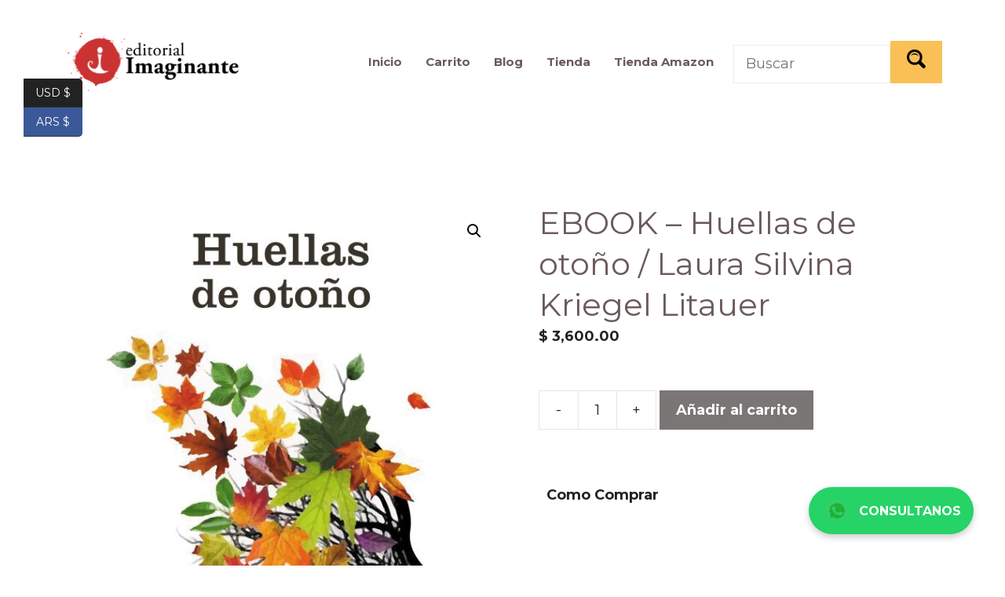

--- FILE ---
content_type: text/html; charset=UTF-8
request_url: https://www.editorialimaginante.com/producto/ebook-huellas-de-otono-laura-silvina-kriegel-litauer/
body_size: 30604
content:
<!DOCTYPE html>
<html lang="es">
<head>
	<meta charset="UTF-8">
	<title>EBOOK &#8211; Huellas de otoño / Laura Silvina Kriegel Litauer &#8211; Editorial imaginante</title>
<meta name='robots' content='max-image-preview:large' />
<meta name="viewport" content="width=device-width, initial-scale=1">
<!-- Google Tag Manager by PYS -->
    <script data-cfasync="false" data-pagespeed-no-defer>
	    window.dataLayerPYS = window.dataLayerPYS || [];
	</script>
<!-- End Google Tag Manager by PYS --><script type='application/javascript'  id='pys-version-script'>console.log('PixelYourSite Free version 11.1.5.2');</script>
<link href='https://fonts.gstatic.com' crossorigin rel='preconnect' />
<link href='https://fonts.googleapis.com' crossorigin rel='preconnect' />
<link rel="alternate" type="application/rss+xml" title="Editorial imaginante &raquo; Feed" href="https://www.editorialimaginante.com/feed/" />
<link rel="alternate" type="application/rss+xml" title="Editorial imaginante &raquo; Feed de los comentarios" href="https://www.editorialimaginante.com/comments/feed/" />
<link rel="alternate" type="application/rss+xml" title="Editorial imaginante &raquo; Comentario EBOOK &#8211; Huellas de otoño / Laura Silvina Kriegel Litauer del feed" href="https://www.editorialimaginante.com/producto/ebook-huellas-de-otono-laura-silvina-kriegel-litauer/feed/" />
<link rel="alternate" title="oEmbed (JSON)" type="application/json+oembed" href="https://www.editorialimaginante.com/wp-json/oembed/1.0/embed?url=https%3A%2F%2Fwww.editorialimaginante.com%2Fproducto%2Febook-huellas-de-otono-laura-silvina-kriegel-litauer%2F" />
<link rel="alternate" title="oEmbed (XML)" type="text/xml+oembed" href="https://www.editorialimaginante.com/wp-json/oembed/1.0/embed?url=https%3A%2F%2Fwww.editorialimaginante.com%2Fproducto%2Febook-huellas-de-otono-laura-silvina-kriegel-litauer%2F&#038;format=xml" />
<style id='wp-img-auto-sizes-contain-inline-css'>
img:is([sizes=auto i],[sizes^="auto," i]){contain-intrinsic-size:3000px 1500px}
/*# sourceURL=wp-img-auto-sizes-contain-inline-css */
</style>
<link rel='stylesheet' id='generate-fonts-css' href='//fonts.googleapis.com/css?family=Montserrat:100,100italic,200,200italic,300,300italic,regular,italic,500,500italic,600,600italic,700,700italic,800,800italic,900,900italic' media='all' />
<style id='wp-emoji-styles-inline-css'>

	img.wp-smiley, img.emoji {
		display: inline !important;
		border: none !important;
		box-shadow: none !important;
		height: 1em !important;
		width: 1em !important;
		margin: 0 0.07em !important;
		vertical-align: -0.1em !important;
		background: none !important;
		padding: 0 !important;
	}
/*# sourceURL=wp-emoji-styles-inline-css */
</style>
<style id='wp-block-library-inline-css'>
:root{--wp-block-synced-color:#7a00df;--wp-block-synced-color--rgb:122,0,223;--wp-bound-block-color:var(--wp-block-synced-color);--wp-editor-canvas-background:#ddd;--wp-admin-theme-color:#007cba;--wp-admin-theme-color--rgb:0,124,186;--wp-admin-theme-color-darker-10:#006ba1;--wp-admin-theme-color-darker-10--rgb:0,107,160.5;--wp-admin-theme-color-darker-20:#005a87;--wp-admin-theme-color-darker-20--rgb:0,90,135;--wp-admin-border-width-focus:2px}@media (min-resolution:192dpi){:root{--wp-admin-border-width-focus:1.5px}}.wp-element-button{cursor:pointer}:root .has-very-light-gray-background-color{background-color:#eee}:root .has-very-dark-gray-background-color{background-color:#313131}:root .has-very-light-gray-color{color:#eee}:root .has-very-dark-gray-color{color:#313131}:root .has-vivid-green-cyan-to-vivid-cyan-blue-gradient-background{background:linear-gradient(135deg,#00d084,#0693e3)}:root .has-purple-crush-gradient-background{background:linear-gradient(135deg,#34e2e4,#4721fb 50%,#ab1dfe)}:root .has-hazy-dawn-gradient-background{background:linear-gradient(135deg,#faaca8,#dad0ec)}:root .has-subdued-olive-gradient-background{background:linear-gradient(135deg,#fafae1,#67a671)}:root .has-atomic-cream-gradient-background{background:linear-gradient(135deg,#fdd79a,#004a59)}:root .has-nightshade-gradient-background{background:linear-gradient(135deg,#330968,#31cdcf)}:root .has-midnight-gradient-background{background:linear-gradient(135deg,#020381,#2874fc)}:root{--wp--preset--font-size--normal:16px;--wp--preset--font-size--huge:42px}.has-regular-font-size{font-size:1em}.has-larger-font-size{font-size:2.625em}.has-normal-font-size{font-size:var(--wp--preset--font-size--normal)}.has-huge-font-size{font-size:var(--wp--preset--font-size--huge)}.has-text-align-center{text-align:center}.has-text-align-left{text-align:left}.has-text-align-right{text-align:right}.has-fit-text{white-space:nowrap!important}#end-resizable-editor-section{display:none}.aligncenter{clear:both}.items-justified-left{justify-content:flex-start}.items-justified-center{justify-content:center}.items-justified-right{justify-content:flex-end}.items-justified-space-between{justify-content:space-between}.screen-reader-text{border:0;clip-path:inset(50%);height:1px;margin:-1px;overflow:hidden;padding:0;position:absolute;width:1px;word-wrap:normal!important}.screen-reader-text:focus{background-color:#ddd;clip-path:none;color:#444;display:block;font-size:1em;height:auto;left:5px;line-height:normal;padding:15px 23px 14px;text-decoration:none;top:5px;width:auto;z-index:100000}html :where(.has-border-color){border-style:solid}html :where([style*=border-top-color]){border-top-style:solid}html :where([style*=border-right-color]){border-right-style:solid}html :where([style*=border-bottom-color]){border-bottom-style:solid}html :where([style*=border-left-color]){border-left-style:solid}html :where([style*=border-width]){border-style:solid}html :where([style*=border-top-width]){border-top-style:solid}html :where([style*=border-right-width]){border-right-style:solid}html :where([style*=border-bottom-width]){border-bottom-style:solid}html :where([style*=border-left-width]){border-left-style:solid}html :where(img[class*=wp-image-]){height:auto;max-width:100%}:where(figure){margin:0 0 1em}html :where(.is-position-sticky){--wp-admin--admin-bar--position-offset:var(--wp-admin--admin-bar--height,0px)}@media screen and (max-width:600px){html :where(.is-position-sticky){--wp-admin--admin-bar--position-offset:0px}}

/*# sourceURL=wp-block-library-inline-css */
</style><style id='wp-block-image-inline-css'>
.wp-block-image>a,.wp-block-image>figure>a{display:inline-block}.wp-block-image img{box-sizing:border-box;height:auto;max-width:100%;vertical-align:bottom}@media not (prefers-reduced-motion){.wp-block-image img.hide{visibility:hidden}.wp-block-image img.show{animation:show-content-image .4s}}.wp-block-image[style*=border-radius] img,.wp-block-image[style*=border-radius]>a{border-radius:inherit}.wp-block-image.has-custom-border img{box-sizing:border-box}.wp-block-image.aligncenter{text-align:center}.wp-block-image.alignfull>a,.wp-block-image.alignwide>a{width:100%}.wp-block-image.alignfull img,.wp-block-image.alignwide img{height:auto;width:100%}.wp-block-image .aligncenter,.wp-block-image .alignleft,.wp-block-image .alignright,.wp-block-image.aligncenter,.wp-block-image.alignleft,.wp-block-image.alignright{display:table}.wp-block-image .aligncenter>figcaption,.wp-block-image .alignleft>figcaption,.wp-block-image .alignright>figcaption,.wp-block-image.aligncenter>figcaption,.wp-block-image.alignleft>figcaption,.wp-block-image.alignright>figcaption{caption-side:bottom;display:table-caption}.wp-block-image .alignleft{float:left;margin:.5em 1em .5em 0}.wp-block-image .alignright{float:right;margin:.5em 0 .5em 1em}.wp-block-image .aligncenter{margin-left:auto;margin-right:auto}.wp-block-image :where(figcaption){margin-bottom:1em;margin-top:.5em}.wp-block-image.is-style-circle-mask img{border-radius:9999px}@supports ((-webkit-mask-image:none) or (mask-image:none)) or (-webkit-mask-image:none){.wp-block-image.is-style-circle-mask img{border-radius:0;-webkit-mask-image:url('data:image/svg+xml;utf8,<svg viewBox="0 0 100 100" xmlns="http://www.w3.org/2000/svg"><circle cx="50" cy="50" r="50"/></svg>');mask-image:url('data:image/svg+xml;utf8,<svg viewBox="0 0 100 100" xmlns="http://www.w3.org/2000/svg"><circle cx="50" cy="50" r="50"/></svg>');mask-mode:alpha;-webkit-mask-position:center;mask-position:center;-webkit-mask-repeat:no-repeat;mask-repeat:no-repeat;-webkit-mask-size:contain;mask-size:contain}}:root :where(.wp-block-image.is-style-rounded img,.wp-block-image .is-style-rounded img){border-radius:9999px}.wp-block-image figure{margin:0}.wp-lightbox-container{display:flex;flex-direction:column;position:relative}.wp-lightbox-container img{cursor:zoom-in}.wp-lightbox-container img:hover+button{opacity:1}.wp-lightbox-container button{align-items:center;backdrop-filter:blur(16px) saturate(180%);background-color:#5a5a5a40;border:none;border-radius:4px;cursor:zoom-in;display:flex;height:20px;justify-content:center;opacity:0;padding:0;position:absolute;right:16px;text-align:center;top:16px;width:20px;z-index:100}@media not (prefers-reduced-motion){.wp-lightbox-container button{transition:opacity .2s ease}}.wp-lightbox-container button:focus-visible{outline:3px auto #5a5a5a40;outline:3px auto -webkit-focus-ring-color;outline-offset:3px}.wp-lightbox-container button:hover{cursor:pointer;opacity:1}.wp-lightbox-container button:focus{opacity:1}.wp-lightbox-container button:focus,.wp-lightbox-container button:hover,.wp-lightbox-container button:not(:hover):not(:active):not(.has-background){background-color:#5a5a5a40;border:none}.wp-lightbox-overlay{box-sizing:border-box;cursor:zoom-out;height:100vh;left:0;overflow:hidden;position:fixed;top:0;visibility:hidden;width:100%;z-index:100000}.wp-lightbox-overlay .close-button{align-items:center;cursor:pointer;display:flex;justify-content:center;min-height:40px;min-width:40px;padding:0;position:absolute;right:calc(env(safe-area-inset-right) + 16px);top:calc(env(safe-area-inset-top) + 16px);z-index:5000000}.wp-lightbox-overlay .close-button:focus,.wp-lightbox-overlay .close-button:hover,.wp-lightbox-overlay .close-button:not(:hover):not(:active):not(.has-background){background:none;border:none}.wp-lightbox-overlay .lightbox-image-container{height:var(--wp--lightbox-container-height);left:50%;overflow:hidden;position:absolute;top:50%;transform:translate(-50%,-50%);transform-origin:top left;width:var(--wp--lightbox-container-width);z-index:9999999999}.wp-lightbox-overlay .wp-block-image{align-items:center;box-sizing:border-box;display:flex;height:100%;justify-content:center;margin:0;position:relative;transform-origin:0 0;width:100%;z-index:3000000}.wp-lightbox-overlay .wp-block-image img{height:var(--wp--lightbox-image-height);min-height:var(--wp--lightbox-image-height);min-width:var(--wp--lightbox-image-width);width:var(--wp--lightbox-image-width)}.wp-lightbox-overlay .wp-block-image figcaption{display:none}.wp-lightbox-overlay button{background:none;border:none}.wp-lightbox-overlay .scrim{background-color:#fff;height:100%;opacity:.9;position:absolute;width:100%;z-index:2000000}.wp-lightbox-overlay.active{visibility:visible}@media not (prefers-reduced-motion){.wp-lightbox-overlay.active{animation:turn-on-visibility .25s both}.wp-lightbox-overlay.active img{animation:turn-on-visibility .35s both}.wp-lightbox-overlay.show-closing-animation:not(.active){animation:turn-off-visibility .35s both}.wp-lightbox-overlay.show-closing-animation:not(.active) img{animation:turn-off-visibility .25s both}.wp-lightbox-overlay.zoom.active{animation:none;opacity:1;visibility:visible}.wp-lightbox-overlay.zoom.active .lightbox-image-container{animation:lightbox-zoom-in .4s}.wp-lightbox-overlay.zoom.active .lightbox-image-container img{animation:none}.wp-lightbox-overlay.zoom.active .scrim{animation:turn-on-visibility .4s forwards}.wp-lightbox-overlay.zoom.show-closing-animation:not(.active){animation:none}.wp-lightbox-overlay.zoom.show-closing-animation:not(.active) .lightbox-image-container{animation:lightbox-zoom-out .4s}.wp-lightbox-overlay.zoom.show-closing-animation:not(.active) .lightbox-image-container img{animation:none}.wp-lightbox-overlay.zoom.show-closing-animation:not(.active) .scrim{animation:turn-off-visibility .4s forwards}}@keyframes show-content-image{0%{visibility:hidden}99%{visibility:hidden}to{visibility:visible}}@keyframes turn-on-visibility{0%{opacity:0}to{opacity:1}}@keyframes turn-off-visibility{0%{opacity:1;visibility:visible}99%{opacity:0;visibility:visible}to{opacity:0;visibility:hidden}}@keyframes lightbox-zoom-in{0%{transform:translate(calc((-100vw + var(--wp--lightbox-scrollbar-width))/2 + var(--wp--lightbox-initial-left-position)),calc(-50vh + var(--wp--lightbox-initial-top-position))) scale(var(--wp--lightbox-scale))}to{transform:translate(-50%,-50%) scale(1)}}@keyframes lightbox-zoom-out{0%{transform:translate(-50%,-50%) scale(1);visibility:visible}99%{visibility:visible}to{transform:translate(calc((-100vw + var(--wp--lightbox-scrollbar-width))/2 + var(--wp--lightbox-initial-left-position)),calc(-50vh + var(--wp--lightbox-initial-top-position))) scale(var(--wp--lightbox-scale));visibility:hidden}}
/*# sourceURL=https://www.editorialimaginante.com/wp-includes/blocks/image/style.min.css */
</style>
<style id='wp-block-paragraph-inline-css'>
.is-small-text{font-size:.875em}.is-regular-text{font-size:1em}.is-large-text{font-size:2.25em}.is-larger-text{font-size:3em}.has-drop-cap:not(:focus):first-letter{float:left;font-size:8.4em;font-style:normal;font-weight:100;line-height:.68;margin:.05em .1em 0 0;text-transform:uppercase}body.rtl .has-drop-cap:not(:focus):first-letter{float:none;margin-left:.1em}p.has-drop-cap.has-background{overflow:hidden}:root :where(p.has-background){padding:1.25em 2.375em}:where(p.has-text-color:not(.has-link-color)) a{color:inherit}p.has-text-align-left[style*="writing-mode:vertical-lr"],p.has-text-align-right[style*="writing-mode:vertical-rl"]{rotate:180deg}
/*# sourceURL=https://www.editorialimaginante.com/wp-includes/blocks/paragraph/style.min.css */
</style>
<link rel='stylesheet' id='wc-blocks-style-css' href='https://www.editorialimaginante.com/wp-content/plugins/woocommerce/assets/client/blocks/wc-blocks.css?ver=wc-10.4.3' media='all' />
<style id='global-styles-inline-css'>
:root{--wp--preset--aspect-ratio--square: 1;--wp--preset--aspect-ratio--4-3: 4/3;--wp--preset--aspect-ratio--3-4: 3/4;--wp--preset--aspect-ratio--3-2: 3/2;--wp--preset--aspect-ratio--2-3: 2/3;--wp--preset--aspect-ratio--16-9: 16/9;--wp--preset--aspect-ratio--9-16: 9/16;--wp--preset--color--black: #000000;--wp--preset--color--cyan-bluish-gray: #abb8c3;--wp--preset--color--white: #ffffff;--wp--preset--color--pale-pink: #f78da7;--wp--preset--color--vivid-red: #cf2e2e;--wp--preset--color--luminous-vivid-orange: #ff6900;--wp--preset--color--luminous-vivid-amber: #fcb900;--wp--preset--color--light-green-cyan: #7bdcb5;--wp--preset--color--vivid-green-cyan: #00d084;--wp--preset--color--pale-cyan-blue: #8ed1fc;--wp--preset--color--vivid-cyan-blue: #0693e3;--wp--preset--color--vivid-purple: #9b51e0;--wp--preset--color--contrast: var(--contrast);--wp--preset--color--contrast-2: var(--contrast-2);--wp--preset--color--contrast-3: var(--contrast-3);--wp--preset--color--base: var(--base);--wp--preset--color--base-2: var(--base-2);--wp--preset--color--base-3: var(--base-3);--wp--preset--color--accent: var(--accent);--wp--preset--gradient--vivid-cyan-blue-to-vivid-purple: linear-gradient(135deg,rgb(6,147,227) 0%,rgb(155,81,224) 100%);--wp--preset--gradient--light-green-cyan-to-vivid-green-cyan: linear-gradient(135deg,rgb(122,220,180) 0%,rgb(0,208,130) 100%);--wp--preset--gradient--luminous-vivid-amber-to-luminous-vivid-orange: linear-gradient(135deg,rgb(252,185,0) 0%,rgb(255,105,0) 100%);--wp--preset--gradient--luminous-vivid-orange-to-vivid-red: linear-gradient(135deg,rgb(255,105,0) 0%,rgb(207,46,46) 100%);--wp--preset--gradient--very-light-gray-to-cyan-bluish-gray: linear-gradient(135deg,rgb(238,238,238) 0%,rgb(169,184,195) 100%);--wp--preset--gradient--cool-to-warm-spectrum: linear-gradient(135deg,rgb(74,234,220) 0%,rgb(151,120,209) 20%,rgb(207,42,186) 40%,rgb(238,44,130) 60%,rgb(251,105,98) 80%,rgb(254,248,76) 100%);--wp--preset--gradient--blush-light-purple: linear-gradient(135deg,rgb(255,206,236) 0%,rgb(152,150,240) 100%);--wp--preset--gradient--blush-bordeaux: linear-gradient(135deg,rgb(254,205,165) 0%,rgb(254,45,45) 50%,rgb(107,0,62) 100%);--wp--preset--gradient--luminous-dusk: linear-gradient(135deg,rgb(255,203,112) 0%,rgb(199,81,192) 50%,rgb(65,88,208) 100%);--wp--preset--gradient--pale-ocean: linear-gradient(135deg,rgb(255,245,203) 0%,rgb(182,227,212) 50%,rgb(51,167,181) 100%);--wp--preset--gradient--electric-grass: linear-gradient(135deg,rgb(202,248,128) 0%,rgb(113,206,126) 100%);--wp--preset--gradient--midnight: linear-gradient(135deg,rgb(2,3,129) 0%,rgb(40,116,252) 100%);--wp--preset--font-size--small: 13px;--wp--preset--font-size--medium: 20px;--wp--preset--font-size--large: 36px;--wp--preset--font-size--x-large: 42px;--wp--preset--spacing--20: 0.44rem;--wp--preset--spacing--30: 0.67rem;--wp--preset--spacing--40: 1rem;--wp--preset--spacing--50: 1.5rem;--wp--preset--spacing--60: 2.25rem;--wp--preset--spacing--70: 3.38rem;--wp--preset--spacing--80: 5.06rem;--wp--preset--shadow--natural: 6px 6px 9px rgba(0, 0, 0, 0.2);--wp--preset--shadow--deep: 12px 12px 50px rgba(0, 0, 0, 0.4);--wp--preset--shadow--sharp: 6px 6px 0px rgba(0, 0, 0, 0.2);--wp--preset--shadow--outlined: 6px 6px 0px -3px rgb(255, 255, 255), 6px 6px rgb(0, 0, 0);--wp--preset--shadow--crisp: 6px 6px 0px rgb(0, 0, 0);}:where(.is-layout-flex){gap: 0.5em;}:where(.is-layout-grid){gap: 0.5em;}body .is-layout-flex{display: flex;}.is-layout-flex{flex-wrap: wrap;align-items: center;}.is-layout-flex > :is(*, div){margin: 0;}body .is-layout-grid{display: grid;}.is-layout-grid > :is(*, div){margin: 0;}:where(.wp-block-columns.is-layout-flex){gap: 2em;}:where(.wp-block-columns.is-layout-grid){gap: 2em;}:where(.wp-block-post-template.is-layout-flex){gap: 1.25em;}:where(.wp-block-post-template.is-layout-grid){gap: 1.25em;}.has-black-color{color: var(--wp--preset--color--black) !important;}.has-cyan-bluish-gray-color{color: var(--wp--preset--color--cyan-bluish-gray) !important;}.has-white-color{color: var(--wp--preset--color--white) !important;}.has-pale-pink-color{color: var(--wp--preset--color--pale-pink) !important;}.has-vivid-red-color{color: var(--wp--preset--color--vivid-red) !important;}.has-luminous-vivid-orange-color{color: var(--wp--preset--color--luminous-vivid-orange) !important;}.has-luminous-vivid-amber-color{color: var(--wp--preset--color--luminous-vivid-amber) !important;}.has-light-green-cyan-color{color: var(--wp--preset--color--light-green-cyan) !important;}.has-vivid-green-cyan-color{color: var(--wp--preset--color--vivid-green-cyan) !important;}.has-pale-cyan-blue-color{color: var(--wp--preset--color--pale-cyan-blue) !important;}.has-vivid-cyan-blue-color{color: var(--wp--preset--color--vivid-cyan-blue) !important;}.has-vivid-purple-color{color: var(--wp--preset--color--vivid-purple) !important;}.has-black-background-color{background-color: var(--wp--preset--color--black) !important;}.has-cyan-bluish-gray-background-color{background-color: var(--wp--preset--color--cyan-bluish-gray) !important;}.has-white-background-color{background-color: var(--wp--preset--color--white) !important;}.has-pale-pink-background-color{background-color: var(--wp--preset--color--pale-pink) !important;}.has-vivid-red-background-color{background-color: var(--wp--preset--color--vivid-red) !important;}.has-luminous-vivid-orange-background-color{background-color: var(--wp--preset--color--luminous-vivid-orange) !important;}.has-luminous-vivid-amber-background-color{background-color: var(--wp--preset--color--luminous-vivid-amber) !important;}.has-light-green-cyan-background-color{background-color: var(--wp--preset--color--light-green-cyan) !important;}.has-vivid-green-cyan-background-color{background-color: var(--wp--preset--color--vivid-green-cyan) !important;}.has-pale-cyan-blue-background-color{background-color: var(--wp--preset--color--pale-cyan-blue) !important;}.has-vivid-cyan-blue-background-color{background-color: var(--wp--preset--color--vivid-cyan-blue) !important;}.has-vivid-purple-background-color{background-color: var(--wp--preset--color--vivid-purple) !important;}.has-black-border-color{border-color: var(--wp--preset--color--black) !important;}.has-cyan-bluish-gray-border-color{border-color: var(--wp--preset--color--cyan-bluish-gray) !important;}.has-white-border-color{border-color: var(--wp--preset--color--white) !important;}.has-pale-pink-border-color{border-color: var(--wp--preset--color--pale-pink) !important;}.has-vivid-red-border-color{border-color: var(--wp--preset--color--vivid-red) !important;}.has-luminous-vivid-orange-border-color{border-color: var(--wp--preset--color--luminous-vivid-orange) !important;}.has-luminous-vivid-amber-border-color{border-color: var(--wp--preset--color--luminous-vivid-amber) !important;}.has-light-green-cyan-border-color{border-color: var(--wp--preset--color--light-green-cyan) !important;}.has-vivid-green-cyan-border-color{border-color: var(--wp--preset--color--vivid-green-cyan) !important;}.has-pale-cyan-blue-border-color{border-color: var(--wp--preset--color--pale-cyan-blue) !important;}.has-vivid-cyan-blue-border-color{border-color: var(--wp--preset--color--vivid-cyan-blue) !important;}.has-vivid-purple-border-color{border-color: var(--wp--preset--color--vivid-purple) !important;}.has-vivid-cyan-blue-to-vivid-purple-gradient-background{background: var(--wp--preset--gradient--vivid-cyan-blue-to-vivid-purple) !important;}.has-light-green-cyan-to-vivid-green-cyan-gradient-background{background: var(--wp--preset--gradient--light-green-cyan-to-vivid-green-cyan) !important;}.has-luminous-vivid-amber-to-luminous-vivid-orange-gradient-background{background: var(--wp--preset--gradient--luminous-vivid-amber-to-luminous-vivid-orange) !important;}.has-luminous-vivid-orange-to-vivid-red-gradient-background{background: var(--wp--preset--gradient--luminous-vivid-orange-to-vivid-red) !important;}.has-very-light-gray-to-cyan-bluish-gray-gradient-background{background: var(--wp--preset--gradient--very-light-gray-to-cyan-bluish-gray) !important;}.has-cool-to-warm-spectrum-gradient-background{background: var(--wp--preset--gradient--cool-to-warm-spectrum) !important;}.has-blush-light-purple-gradient-background{background: var(--wp--preset--gradient--blush-light-purple) !important;}.has-blush-bordeaux-gradient-background{background: var(--wp--preset--gradient--blush-bordeaux) !important;}.has-luminous-dusk-gradient-background{background: var(--wp--preset--gradient--luminous-dusk) !important;}.has-pale-ocean-gradient-background{background: var(--wp--preset--gradient--pale-ocean) !important;}.has-electric-grass-gradient-background{background: var(--wp--preset--gradient--electric-grass) !important;}.has-midnight-gradient-background{background: var(--wp--preset--gradient--midnight) !important;}.has-small-font-size{font-size: var(--wp--preset--font-size--small) !important;}.has-medium-font-size{font-size: var(--wp--preset--font-size--medium) !important;}.has-large-font-size{font-size: var(--wp--preset--font-size--large) !important;}.has-x-large-font-size{font-size: var(--wp--preset--font-size--x-large) !important;}
/*# sourceURL=global-styles-inline-css */
</style>

<style id='classic-theme-styles-inline-css'>
/*! This file is auto-generated */
.wp-block-button__link{color:#fff;background-color:#32373c;border-radius:9999px;box-shadow:none;text-decoration:none;padding:calc(.667em + 2px) calc(1.333em + 2px);font-size:1.125em}.wp-block-file__button{background:#32373c;color:#fff;text-decoration:none}
/*# sourceURL=/wp-includes/css/classic-themes.min.css */
</style>
<link rel='stylesheet' id='helpie-faq-bundle-styles-css' href='https://www.editorialimaginante.com/wp-content/plugins/helpie-faq/assets/bundles/main.app.css?ver=1.47' media='all' />
<link rel='stylesheet' id='contact-form-7-css' href='https://www.editorialimaginante.com/wp-content/plugins/contact-form-7/includes/css/styles.css?ver=6.1.4' media='all' />
<link rel='stylesheet' id='photoswipe-css' href='https://www.editorialimaginante.com/wp-content/plugins/woocommerce/assets/css/photoswipe/photoswipe.min.css?ver=10.4.3' media='all' />
<link rel='stylesheet' id='photoswipe-default-skin-css' href='https://www.editorialimaginante.com/wp-content/plugins/woocommerce/assets/css/photoswipe/default-skin/default-skin.min.css?ver=10.4.3' media='all' />
<link rel='stylesheet' id='woocommerce-layout-css' href='https://www.editorialimaginante.com/wp-content/plugins/woocommerce/assets/css/woocommerce-layout.css?ver=10.4.3' media='all' />
<link rel='stylesheet' id='woocommerce-smallscreen-css' href='https://www.editorialimaginante.com/wp-content/plugins/woocommerce/assets/css/woocommerce-smallscreen.css?ver=10.4.3' media='only screen and (max-width: 768px)' />
<link rel='stylesheet' id='woocommerce-general-css' href='https://www.editorialimaginante.com/wp-content/plugins/woocommerce/assets/css/woocommerce.css?ver=10.4.3' media='all' />
<style id='woocommerce-inline-inline-css'>
.woocommerce form .form-row .required { visibility: visible; }
/*# sourceURL=woocommerce-inline-inline-css */
</style>
<link rel='stylesheet' id='wpcf7-redirect-script-frontend-css' href='https://www.editorialimaginante.com/wp-content/plugins/wpcf7-redirect/build/assets/frontend-script.css?ver=2c532d7e2be36f6af233' media='all' />
<link rel='stylesheet' id='gateway-css' href='https://www.editorialimaginante.com/wp-content/plugins/woocommerce-paypal-payments/modules/ppcp-button/assets/css/gateway.css?ver=3.3.2' media='all' />
<link rel='stylesheet' id='generate-comments-css' href='https://www.editorialimaginante.com/wp-content/themes/generatepress/assets/css/components/comments.min.css?ver=3.6.1' media='all' />
<link rel='stylesheet' id='generate-style-css' href='https://www.editorialimaginante.com/wp-content/themes/generatepress/assets/css/main.min.css?ver=3.6.1' media='all' />
<style id='generate-style-inline-css'>
body{background-color:#ffffff;color:#222222;}a{color:#222222;}a:hover, a:focus, a:active{color:#222222;}.wp-block-group__inner-container{max-width:1200px;margin-left:auto;margin-right:auto;}.site-header .header-image{width:250px;}:root{--contrast:#222222;--contrast-2:#575760;--contrast-3:#b2b2be;--base:#f0f0f0;--base-2:#f7f8f9;--base-3:#ffffff;--accent:#1e73be;}:root .has-contrast-color{color:var(--contrast);}:root .has-contrast-background-color{background-color:var(--contrast);}:root .has-contrast-2-color{color:var(--contrast-2);}:root .has-contrast-2-background-color{background-color:var(--contrast-2);}:root .has-contrast-3-color{color:var(--contrast-3);}:root .has-contrast-3-background-color{background-color:var(--contrast-3);}:root .has-base-color{color:var(--base);}:root .has-base-background-color{background-color:var(--base);}:root .has-base-2-color{color:var(--base-2);}:root .has-base-2-background-color{background-color:var(--base-2);}:root .has-base-3-color{color:var(--base-3);}:root .has-base-3-background-color{background-color:var(--base-3);}:root .has-accent-color{color:var(--accent);}:root .has-accent-background-color{background-color:var(--accent);}body, button, input, select, textarea{font-family:"Montserrat", sans-serif;font-size:18px;}body{line-height:1.6;}.entry-content > [class*="wp-block-"]:not(:last-child):not(.wp-block-heading){margin-bottom:1.5em;}.main-title{font-family:"Montserrat", sans-serif;}.main-navigation a, .menu-toggle{font-weight:bold;}.main-navigation .main-nav ul ul li a{font-size:14px;}.widget-title{font-weight:700;font-size:17px;}.sidebar .widget, .footer-widgets .widget{font-size:16px;}button:not(.menu-toggle),html input[type="button"],input[type="reset"],input[type="submit"],.button,.wp-block-button .wp-block-button__link{font-weight:bold;font-size:18px;}h1{font-family:"Montserrat", sans-serif;font-size:40px;line-height:1.3em;}h2{font-family:"Montserrat", sans-serif;font-size:30px;line-height:1.4em;margin-bottom:30px;}h3{font-family:"Montserrat", sans-serif;font-size:26px;line-height:1.5em;}h4{font-family:"Montserrat", sans-serif;font-size:22px;line-height:1.5em;}h5{font-size:18px;}.site-info{font-size:14px;}@media (max-width:768px){.main-title{font-size:20px;}h1{font-size:34px;}h2{font-size:26px;}h3{font-size:24px;}h4{font-size:22px;}h5{font-size:19px;}}.top-bar{background-color:#636363;color:#ffffff;}.top-bar a{color:#ffffff;}.top-bar a:hover{color:#303030;}.site-header{background-color:#ffffff;}.mobile-menu-control-wrapper .menu-toggle,.mobile-menu-control-wrapper .menu-toggle:hover,.mobile-menu-control-wrapper .menu-toggle:focus,.has-inline-mobile-toggle #site-navigation.toggled{background-color:rgba(0, 0, 0, 0.02);}.main-navigation,.main-navigation ul ul{background-color:#ffffff;}.main-navigation .main-nav ul li a, .main-navigation .menu-toggle, .main-navigation .menu-bar-items{color:#6b5a5b;}.main-navigation .main-nav ul li:not([class*="current-menu-"]):hover > a, .main-navigation .main-nav ul li:not([class*="current-menu-"]):focus > a, .main-navigation .main-nav ul li.sfHover:not([class*="current-menu-"]) > a, .main-navigation .menu-bar-item:hover > a, .main-navigation .menu-bar-item.sfHover > a{color:#7a7676;background-color:#ffffff;}button.menu-toggle:hover,button.menu-toggle:focus{color:#6b5a5b;}.main-navigation .main-nav ul li[class*="current-menu-"] > a{color:#7a7676;background-color:#ffffff;}.navigation-search input[type="search"],.navigation-search input[type="search"]:active, .navigation-search input[type="search"]:focus, .main-navigation .main-nav ul li.search-item.active > a, .main-navigation .menu-bar-items .search-item.active > a{color:#7a7676;background-color:#ffffff;}.main-navigation .main-nav ul ul li a{color:#6b5a5b;}.main-navigation .main-nav ul ul li:not([class*="current-menu-"]):hover > a,.main-navigation .main-nav ul ul li:not([class*="current-menu-"]):focus > a, .main-navigation .main-nav ul ul li.sfHover:not([class*="current-menu-"]) > a{color:#7a7676;}.main-navigation .main-nav ul ul li[class*="current-menu-"] > a{color:#7a7676;}.separate-containers .inside-article, .separate-containers .comments-area, .separate-containers .page-header, .one-container .container, .separate-containers .paging-navigation, .inside-page-header{color:#222222;background-color:#ffffff;}.inside-article a,.paging-navigation a,.comments-area a,.page-header a{color:#222222;}.inside-article a:hover,.paging-navigation a:hover,.comments-area a:hover,.page-header a:hover{color:#222222;}.entry-header h1,.page-header h1{color:#6b5a5b;}.entry-title a{color:#6b5a5b;}.entry-title a:hover{color:#7a7676;}.entry-meta{color:#7a7676;}.entry-meta a{color:#7a7676;}.entry-meta a:hover{color:#807a7a;}h1{color:#6b5a5b;}h2{color:#7a7676;}h3{color:#6b5a5b;}h4{color:#7a7676;}h5{color:#6b5a5b;}.sidebar .widget{color:#6b5a5b;background-color:#fcfcfa;}.sidebar .widget a{color:#6b5a5b;}.sidebar .widget a:hover{color:#7a7676;}.sidebar .widget .widget-title{color:#6b5a5b;}.footer-widgets{background-color:#ffffff;}.site-info{color:#6b5a5b;background-color:#ffffff;}.site-info a{color:#6b5a5b;}.site-info a:hover{color:#7a7676;}.footer-bar .widget_nav_menu .current-menu-item a{color:#7a7676;}input[type="text"],input[type="email"],input[type="url"],input[type="password"],input[type="search"],input[type="tel"],input[type="number"],textarea,select{color:#6b5a5b;background-color:#ffffff;border-color:#edebeb;}input[type="text"]:focus,input[type="email"]:focus,input[type="url"]:focus,input[type="password"]:focus,input[type="search"]:focus,input[type="tel"]:focus,input[type="number"]:focus,textarea:focus,select:focus{color:#6b5a5b;background-color:#ffffff;border-color:#edebeb;}button,html input[type="button"],input[type="reset"],input[type="submit"],a.button,a.wp-block-button__link:not(.has-background){color:#3f2817;background-color:#fac055;}button:hover,html input[type="button"]:hover,input[type="reset"]:hover,input[type="submit"]:hover,a.button:hover,button:focus,html input[type="button"]:focus,input[type="reset"]:focus,input[type="submit"]:focus,a.button:focus,a.wp-block-button__link:not(.has-background):active,a.wp-block-button__link:not(.has-background):focus,a.wp-block-button__link:not(.has-background):hover{color:#ffffff;background-color:#807a7a;}a.generate-back-to-top{background-color:#7a7676;color:#ffffff;}a.generate-back-to-top:hover,a.generate-back-to-top:focus{background-color:#807a7a;color:#ffffff;}:root{--gp-search-modal-bg-color:var(--base-3);--gp-search-modal-text-color:var(--contrast);--gp-search-modal-overlay-bg-color:rgba(0,0,0,0.2);}@media (max-width: 768px){.main-navigation .menu-bar-item:hover > a, .main-navigation .menu-bar-item.sfHover > a{background:none;color:#6b5a5b;}}.inside-header{padding:10px 30px 40px 30px;}.nav-below-header .main-navigation .inside-navigation.grid-container, .nav-above-header .main-navigation .inside-navigation.grid-container{padding:0px 15px 0px 15px;}.separate-containers .inside-article, .separate-containers .comments-area, .separate-containers .page-header, .separate-containers .paging-navigation, .one-container .site-content, .inside-page-header{padding:100px 30px 0px 30px;}.site-main .wp-block-group__inner-container{padding:100px 30px 0px 30px;}.separate-containers .paging-navigation{padding-top:20px;padding-bottom:20px;}.entry-content .alignwide, body:not(.no-sidebar) .entry-content .alignfull{margin-left:-30px;width:calc(100% + 60px);max-width:calc(100% + 60px);}.one-container.right-sidebar .site-main,.one-container.both-right .site-main{margin-right:30px;}.one-container.left-sidebar .site-main,.one-container.both-left .site-main{margin-left:30px;}.one-container.both-sidebars .site-main{margin:0px 30px 0px 30px;}.sidebar .widget, .page-header, .widget-area .main-navigation, .site-main > *{margin-bottom:40px;}.separate-containers .site-main{margin:40px;}.both-right .inside-left-sidebar,.both-left .inside-left-sidebar{margin-right:20px;}.both-right .inside-right-sidebar,.both-left .inside-right-sidebar{margin-left:20px;}.one-container.archive .post:not(:last-child):not(.is-loop-template-item), .one-container.blog .post:not(:last-child):not(.is-loop-template-item){padding-bottom:0px;}.separate-containers .featured-image{margin-top:40px;}.separate-containers .inside-right-sidebar, .separate-containers .inside-left-sidebar{margin-top:40px;margin-bottom:40px;}.main-navigation .main-nav ul li a,.menu-toggle,.main-navigation .menu-bar-item > a{padding-left:15px;padding-right:15px;line-height:28px;}.main-navigation .main-nav ul ul li a{padding:10px 15px 10px 15px;}.navigation-search input[type="search"]{height:28px;}.rtl .menu-item-has-children .dropdown-menu-toggle{padding-left:15px;}.menu-item-has-children .dropdown-menu-toggle{padding-right:15px;}.rtl .main-navigation .main-nav ul li.menu-item-has-children > a{padding-right:15px;}.widget-area .widget{padding:30px;}.inside-site-info{padding:20px 40px 40px 40px;}@media (max-width:768px){.separate-containers .inside-article, .separate-containers .comments-area, .separate-containers .page-header, .separate-containers .paging-navigation, .one-container .site-content, .inside-page-header{padding:100px 30px 0px 30px;}.site-main .wp-block-group__inner-container{padding:100px 30px 0px 30px;}.inside-top-bar{padding-right:30px;padding-left:30px;}.inside-header{padding-top:30px;padding-right:30px;padding-bottom:30px;padding-left:30px;}.widget-area .widget{padding-top:30px;padding-right:30px;padding-bottom:30px;padding-left:30px;}.footer-widgets-container{padding-top:30px;padding-right:30px;padding-bottom:30px;padding-left:30px;}.inside-site-info{padding-right:30px;padding-left:30px;}.entry-content .alignwide, body:not(.no-sidebar) .entry-content .alignfull{margin-left:-30px;width:calc(100% + 60px);max-width:calc(100% + 60px);}.one-container .site-main .paging-navigation{margin-bottom:40px;}}/* End cached CSS */.is-right-sidebar{width:25%;}.is-left-sidebar{width:30%;}.site-content .content-area{width:100%;}@media (max-width: 768px){.main-navigation .menu-toggle,.sidebar-nav-mobile:not(#sticky-placeholder){display:block;}.main-navigation ul,.gen-sidebar-nav,.main-navigation:not(.slideout-navigation):not(.toggled) .main-nav > ul,.has-inline-mobile-toggle #site-navigation .inside-navigation > *:not(.navigation-search):not(.main-nav){display:none;}.nav-align-right .inside-navigation,.nav-align-center .inside-navigation{justify-content:space-between;}.has-inline-mobile-toggle .mobile-menu-control-wrapper{display:flex;flex-wrap:wrap;}.has-inline-mobile-toggle .inside-header{flex-direction:row;text-align:left;flex-wrap:wrap;}.has-inline-mobile-toggle .header-widget,.has-inline-mobile-toggle #site-navigation{flex-basis:100%;}.nav-float-left .has-inline-mobile-toggle #site-navigation{order:10;}}
.dynamic-author-image-rounded{border-radius:100%;}.dynamic-featured-image, .dynamic-author-image{vertical-align:middle;}.one-container.blog .dynamic-content-template:not(:last-child), .one-container.archive .dynamic-content-template:not(:last-child){padding-bottom:0px;}.dynamic-entry-excerpt > p:last-child{margin-bottom:0px;}
.navigation-branding .main-title{font-weight:bold;text-transform:none;font-size:25px;font-family:"Montserrat", sans-serif;}@media (max-width: 1024px){.main-navigation:not(.slideout-navigation) a, .main-navigation .menu-toggle, .main-navigation .menu-bar-items{font-size:14px;}.main-navigation:not(.slideout-navigation) .main-nav ul ul li a{font-size:13px;}}@media (max-width: 768px){.main-navigation:not(.slideout-navigation) a, .main-navigation .menu-toggle, .main-navigation .menu-bar-items{font-size:22px;}.main-navigation:not(.slideout-navigation) .main-nav ul ul li a{font-size:19px;}.navigation-branding .main-title{font-size:20px;}}
@media (max-width: 768px){.main-navigation .main-nav ul li a,.main-navigation .menu-toggle,.main-navigation .mobile-bar-items a,.main-navigation .menu-bar-item > a{line-height:50px;}.main-navigation .site-logo.navigation-logo img, .mobile-header-navigation .site-logo.mobile-header-logo img, .navigation-search input[type="search"]{height:50px;}}.post-image:not(:first-child), .page-content:not(:first-child), .entry-content:not(:first-child), .entry-summary:not(:first-child), footer.entry-meta{margin-top:1em;}.post-image-above-header .inside-article div.featured-image, .post-image-above-header .inside-article div.post-image{margin-bottom:1em;}.main-navigation.slideout-navigation .main-nav > ul > li > a{line-height:60px;}
/*# sourceURL=generate-style-inline-css */
</style>
<style id='generateblocks-inline-css'>
.gb-container-e4bc7182{background-color:rgba(237, 235, 235, 0.5);}.gb-container-e4bc7182 > .gb-inside-container{padding:10px 30px;max-width:1200px;margin-left:auto;margin-right:auto;}.gb-grid-wrapper > .gb-grid-column-e4bc7182 > .gb-container{display:flex;flex-direction:column;height:100%;}.gb-container-6ca9b99d{text-align:left;}.gb-container-6ca9b99d > .gb-inside-container{padding:0;}.gb-grid-wrapper > .gb-grid-column-6ca9b99d{width:15%;}.gb-grid-wrapper > .gb-grid-column-6ca9b99d > .gb-container{display:flex;flex-direction:column;height:100%;}.gb-container-8ae12944{border-top-color:rgba(122, 118, 118, 0.5);border-right:0px solid rgba(122, 118, 118, 0.5);border-bottom-color:rgba(122, 118, 118, 0.5);border-left-color:rgba(122, 118, 118, 0.5);}.gb-container-8ae12944 > .gb-inside-container{padding:0;}.gb-grid-wrapper > .gb-grid-column-8ae12944{width:50%;}.gb-grid-wrapper > .gb-grid-column-8ae12944 > .gb-container{display:flex;flex-direction:column;height:100%;}.gb-grid-wrapper > .gb-grid-column-1f2ba0b8{width:20%;}.gb-grid-wrapper > .gb-grid-column-1f2ba0b8 > .gb-container{display:flex;flex-direction:column;height:100%;}.gb-grid-wrapper > .gb-grid-column-e871442d{width:20%;}.gb-grid-wrapper > .gb-grid-column-e871442d > .gb-container{display:flex;flex-direction:column;height:100%;}.gb-grid-wrapper > .gb-grid-column-f078a4fb{width:20%;}.gb-grid-wrapper > .gb-grid-column-f078a4fb > .gb-container{display:flex;flex-direction:column;height:100%;}.gb-grid-wrapper > .gb-grid-column-507744ad{width:20%;}.gb-grid-wrapper > .gb-grid-column-507744ad > .gb-container{display:flex;flex-direction:column;height:100%;}.gb-grid-wrapper > .gb-grid-column-5a0addd0{width:20%;}.gb-grid-wrapper > .gb-grid-column-5a0addd0 > .gb-container{display:flex;flex-direction:column;height:100%;}.gb-container-46806981 > .gb-inside-container{padding:0;}.gb-grid-wrapper > .gb-grid-column-46806981{width:25%;}.gb-grid-wrapper > .gb-grid-column-46806981 > .gb-container{display:flex;flex-direction:column;height:100%;}.gb-grid-wrapper-58c4b958{display:flex;flex-wrap:wrap;align-items:center;}.gb-grid-wrapper-58c4b958 > .gb-grid-column{box-sizing:border-box;padding-left:0px;padding-bottom:40px;}.gb-grid-wrapper-b0b9307a{display:flex;flex-wrap:wrap;}.gb-grid-wrapper-b0b9307a > .gb-grid-column{box-sizing:border-box;}@media (max-width: 1024px) {.gb-container-6ca9b99d{text-align:center;}.gb-grid-wrapper > .gb-grid-column-6ca9b99d{width:33.33%;}.gb-grid-wrapper > .gb-grid-column-8ae12944{width:33.33%;}.gb-grid-wrapper > .gb-grid-column-46806981{width:33.33%;}}@media (max-width: 767px) {.gb-container-6ca9b99d{text-align:center;}.gb-grid-wrapper > .gb-grid-column-6ca9b99d{width:100%;}.gb-container-8ae12944{border:0px solid;}.gb-grid-wrapper > .gb-grid-column-8ae12944{width:100%;}.gb-grid-wrapper > .gb-grid-column-1f2ba0b8{width:100%;}.gb-grid-wrapper > .gb-grid-column-e871442d{width:100%;}.gb-grid-wrapper > .gb-grid-column-f078a4fb{width:100%;}.gb-grid-wrapper > .gb-grid-column-507744ad{width:100%;}.gb-grid-wrapper > .gb-grid-column-5a0addd0{width:100%;}.gb-grid-wrapper > .gb-grid-column-46806981{width:100%;}.gb-grid-wrapper-58c4b958 > .gb-grid-column{padding-bottom:40px;}}:root{--gb-container-width:1200px;}.gb-container .wp-block-image img{vertical-align:middle;}.gb-grid-wrapper .wp-block-image{margin-bottom:0;}.gb-highlight{background:none;}.gb-shape{line-height:0;}
/*# sourceURL=generateblocks-inline-css */
</style>
<link rel='stylesheet' id='font-awesome-css' href='https://www.editorialimaginante.com/wp-content/plugins/woorousell/assets/css/font-awesome.min.css?ver=4.7.0' media='all' />
<link rel='stylesheet' id='woorousell-css' href='https://www.editorialimaginante.com/wp-content/plugins/woorousell/assets/css/core.css?ver=1.1.2' media='all' />
<link rel='stylesheet' id='generate-blog-images-css' href='https://www.editorialimaginante.com/wp-content/plugins/gp-premium/blog/functions/css/featured-images.min.css?ver=2.5.5' media='all' />
<link rel='stylesheet' id='generate-offside-css' href='https://www.editorialimaginante.com/wp-content/plugins/gp-premium/menu-plus/functions/css/offside.min.css?ver=2.5.5' media='all' />
<style id='generate-offside-inline-css'>
:root{--gp-slideout-width:265px;}.slideout-navigation.main-navigation{background-color:#7a7676;}.slideout-navigation.main-navigation .main-nav ul li a{color:#ffffff;font-weight:bold;text-transform:none;font-size:18px;}.slideout-navigation.main-navigation.do-overlay .main-nav ul ul li a{font-size:1em;font-size:17px;}@media (max-width:768px){.slideout-navigation.main-navigation .main-nav ul li a{font-size:18px;}.slideout-navigation.main-navigation .main-nav ul ul li a{font-size:17px;}}.slideout-navigation.main-navigation .main-nav ul li:not([class*="current-menu-"]):hover > a, .slideout-navigation.main-navigation .main-nav ul li:not([class*="current-menu-"]):focus > a, .slideout-navigation.main-navigation .main-nav ul li.sfHover:not([class*="current-menu-"]) > a{color:#e5e6e4;background-color:#7a7676;}.slideout-navigation.main-navigation .main-nav ul li[class*="current-menu-"] > a{color:#ffffff;background-color:#7a7676;}.slideout-navigation, .slideout-navigation a{color:#ffffff;}.slideout-navigation button.slideout-exit{color:#ffffff;padding-left:15px;padding-right:15px;}.slide-opened nav.toggled .menu-toggle:before{display:none;}@media (max-width: 768px){.menu-bar-item.slideout-toggle{display:none;}}
/*# sourceURL=generate-offside-inline-css */
</style>
<link rel='stylesheet' id='generate-navigation-branding-css' href='https://www.editorialimaginante.com/wp-content/plugins/gp-premium/menu-plus/functions/css/navigation-branding-flex.min.css?ver=2.5.5' media='all' />
<style id='generate-navigation-branding-inline-css'>
@media (max-width: 768px){.site-header, #site-navigation, #sticky-navigation{display:none !important;opacity:0.0;}#mobile-header{display:block !important;width:100% !important;}#mobile-header .main-nav > ul{display:none;}#mobile-header.toggled .main-nav > ul, #mobile-header .menu-toggle, #mobile-header .mobile-bar-items{display:block;}#mobile-header .main-nav{-ms-flex:0 0 100%;flex:0 0 100%;-webkit-box-ordinal-group:5;-ms-flex-order:4;order:4;}}.main-navigation.has-branding .inside-navigation.grid-container, .main-navigation.has-branding.grid-container .inside-navigation:not(.grid-container){padding:0px 30px 0px 30px;}.main-navigation.has-branding:not(.grid-container) .inside-navigation:not(.grid-container) .navigation-branding{margin-left:10px;}.navigation-branding img, .site-logo.mobile-header-logo img{height:28px;width:auto;}.navigation-branding .main-title{line-height:28px;}@media (max-width: 768px){.main-navigation.has-branding.nav-align-center .menu-bar-items, .main-navigation.has-sticky-branding.navigation-stick.nav-align-center .menu-bar-items{margin-left:auto;}.navigation-branding{margin-right:auto;margin-left:10px;}.navigation-branding .main-title, .mobile-header-navigation .site-logo{margin-left:10px;}.main-navigation.has-branding .inside-navigation.grid-container{padding:0px;}.navigation-branding img, .site-logo.mobile-header-logo{height:50px;}.navigation-branding .main-title{line-height:50px;}}
/*# sourceURL=generate-navigation-branding-inline-css */
</style>
<link rel='stylesheet' id='generate-woocommerce-css' href='https://www.editorialimaginante.com/wp-content/plugins/gp-premium/woocommerce/functions/css/woocommerce.min.css?ver=2.5.5' media='all' />
<style id='generate-woocommerce-inline-css'>
.woocommerce ul.products li.product .woocommerce-LoopProduct-link h2, .woocommerce ul.products li.product .woocommerce-loop-category__title{font-weight:normal;text-transform:none;font-size:22px;}.woocommerce .up-sells ul.products li.product .woocommerce-LoopProduct-link h2, .woocommerce .cross-sells ul.products li.product .woocommerce-LoopProduct-link h2, .woocommerce .related ul.products li.product .woocommerce-LoopProduct-link h2{font-size:20px;}.woocommerce #respond input#submit, .woocommerce a.button, .woocommerce button.button, .woocommerce input.button, .wc-block-components-button{color:#3f2817;background-color:#fac055;text-decoration:none;font-weight:bold;text-transform:none;font-size:18px;}.woocommerce #respond input#submit:hover, .woocommerce a.button:hover, .woocommerce button.button:hover, .woocommerce input.button:hover, .wc-block-components-button:hover{color:#ffffff;background-color:#807a7a;}.woocommerce #respond input#submit.alt, .woocommerce a.button.alt, .woocommerce button.button.alt, .woocommerce input.button.alt, .woocommerce #respond input#submit.alt.disabled, .woocommerce #respond input#submit.alt.disabled:hover, .woocommerce #respond input#submit.alt:disabled, .woocommerce #respond input#submit.alt:disabled:hover, .woocommerce #respond input#submit.alt:disabled[disabled], .woocommerce #respond input#submit.alt:disabled[disabled]:hover, .woocommerce a.button.alt.disabled, .woocommerce a.button.alt.disabled:hover, .woocommerce a.button.alt:disabled, .woocommerce a.button.alt:disabled:hover, .woocommerce a.button.alt:disabled[disabled], .woocommerce a.button.alt:disabled[disabled]:hover, .woocommerce button.button.alt.disabled, .woocommerce button.button.alt.disabled:hover, .woocommerce button.button.alt:disabled, .woocommerce button.button.alt:disabled:hover, .woocommerce button.button.alt:disabled[disabled], .woocommerce button.button.alt:disabled[disabled]:hover, .woocommerce input.button.alt.disabled, .woocommerce input.button.alt.disabled:hover, .woocommerce input.button.alt:disabled, .woocommerce input.button.alt:disabled:hover, .woocommerce input.button.alt:disabled[disabled], .woocommerce input.button.alt:disabled[disabled]:hover{color:#ffffff;background-color:#7a7676;}.woocommerce #respond input#submit.alt:hover, .woocommerce a.button.alt:hover, .woocommerce button.button.alt:hover, .woocommerce input.button.alt:hover{color:#ffffff;background-color:#807a7a;}button.wc-block-components-panel__button{font-size:inherit;}.woocommerce .star-rating span:before, .woocommerce p.stars:hover a::before{color:#6b5a5b;}.woocommerce span.onsale{background-color:#7a7676;color:#ffffff;}.woocommerce ul.products li.product .price, .woocommerce div.product p.price{color:#222222;}.woocommerce div.product .woocommerce-tabs ul.tabs li a{color:#6b5a5b;}.woocommerce div.product .woocommerce-tabs ul.tabs li a:hover, .woocommerce div.product .woocommerce-tabs ul.tabs li.active a{color:#6b5a5b;}.woocommerce-message{background-color:#ffffff;color:#6b5a5b;}div.woocommerce-message a.button, div.woocommerce-message a.button:focus, div.woocommerce-message a.button:hover, div.woocommerce-message a, div.woocommerce-message a:focus, div.woocommerce-message a:hover{color:#6b5a5b;}.woocommerce-info{background-color:#fcfcfa;color:#6b5a5b;}div.woocommerce-info a.button, div.woocommerce-info a.button:focus, div.woocommerce-info a.button:hover, div.woocommerce-info a, div.woocommerce-info a:focus, div.woocommerce-info a:hover{color:#6b5a5b;}.woocommerce-error{background-color:#aa4762;color:#ffffff;}div.woocommerce-error a.button, div.woocommerce-error a.button:focus, div.woocommerce-error a.button:hover, div.woocommerce-error a, div.woocommerce-error a:focus, div.woocommerce-error a:hover{color:#ffffff;}.woocommerce-product-details__short-description{color:#222222;}#wc-mini-cart{background-color:#fcfcfa;color:#6b5a5b;}#wc-mini-cart a:not(.button), #wc-mini-cart a.remove{color:#6b5a5b;}#wc-mini-cart .button{background-color:#7a7676;color:#ffffff;}#wc-mini-cart .button:hover, #wc-mini-cart .button:focus, #wc-mini-cart .button:active{background-color:#807a7a;color:#ffffff;}.woocommerce #content div.product div.images, .woocommerce div.product div.images, .woocommerce-page #content div.product div.images, .woocommerce-page div.product div.images{width:50%;}.add-to-cart-panel{background-color:#ffffff;color:#000000;}.add-to-cart-panel a:not(.button){color:#000000;}#wc-sticky-cart-panel .button{background-color:#7a7676;color:#ffffff;}#wc-sticky-cart-panel .button:hover, #wc-sticky-cart-panel .button:focus, #wc-sticky-cart-panel .button:active{background-color:#807a7a;color:#ffffff;}.woocommerce .widget_price_filter .price_slider_wrapper .ui-widget-content{background-color:#fcfcfa;}.woocommerce .widget_price_filter .ui-slider .ui-slider-range, .woocommerce .widget_price_filter .ui-slider .ui-slider-handle{background-color:#6b5a5b;}.woocommerce-MyAccount-navigation li.is-active a:after, a.button.wc-forward:after{display:none;}#payment .payment_methods>.wc_payment_method>label:before{font-family:WooCommerce;content:"\e039";}#payment .payment_methods li.wc_payment_method>input[type=radio]:first-child:checked+label:before{content:"\e03c";}.woocommerce-ordering:after{font-family:WooCommerce;content:"\e00f";}.wc-columns-container .products, .woocommerce .related ul.products, .woocommerce .up-sells ul.products{grid-gap:40px;}@media (max-width: 1024px){.woocommerce .wc-columns-container.wc-tablet-columns-2 .products{-ms-grid-columns:(1fr)[2];grid-template-columns:repeat(2, 1fr);}.wc-related-upsell-tablet-columns-2 .related ul.products, .wc-related-upsell-tablet-columns-2 .up-sells ul.products{-ms-grid-columns:(1fr)[2];grid-template-columns:repeat(2, 1fr);}}@media (max-width:768px){.add-to-cart-panel .continue-shopping{background-color:#ffffff;}.woocommerce #content div.product div.images,.woocommerce div.product div.images,.woocommerce-page #content div.product div.images,.woocommerce-page div.product div.images{width:100%;}}@media (max-width: 768px){nav.toggled .main-nav li.wc-menu-item{display:none !important;}.mobile-bar-items.wc-mobile-cart-items{z-index:1;}}
/*# sourceURL=generate-woocommerce-inline-css */
</style>
<link rel='stylesheet' id='generate-woocommerce-mobile-css' href='https://www.editorialimaginante.com/wp-content/plugins/gp-premium/woocommerce/functions/css/woocommerce-mobile.min.css?ver=2.5.5' media='(max-width:768px)' />
<script src="https://www.editorialimaginante.com/wp-includes/js/jquery/jquery.min.js?ver=3.7.1" id="jquery-core-js"></script>
<script src="https://www.editorialimaginante.com/wp-includes/js/jquery/jquery-migrate.min.js?ver=3.4.1" id="jquery-migrate-js"></script>
<script src="https://www.editorialimaginante.com/wp-content/plugins/woocommerce/assets/js/jquery-blockui/jquery.blockUI.min.js?ver=2.7.0-wc.10.4.3" id="wc-jquery-blockui-js" defer data-wp-strategy="defer"></script>
<script id="wc-add-to-cart-js-extra">
var wc_add_to_cart_params = {"ajax_url":"/wp-admin/admin-ajax.php","wc_ajax_url":"/?wc-ajax=%%endpoint%%","i18n_view_cart":"Ver carrito","cart_url":"https://www.editorialimaginante.com/cart/","is_cart":"","cart_redirect_after_add":"yes"};
//# sourceURL=wc-add-to-cart-js-extra
</script>
<script src="https://www.editorialimaginante.com/wp-content/plugins/woocommerce/assets/js/frontend/add-to-cart.min.js?ver=10.4.3" id="wc-add-to-cart-js" defer data-wp-strategy="defer"></script>
<script src="https://www.editorialimaginante.com/wp-content/plugins/woocommerce/assets/js/zoom/jquery.zoom.min.js?ver=1.7.21-wc.10.4.3" id="wc-zoom-js" defer data-wp-strategy="defer"></script>
<script src="https://www.editorialimaginante.com/wp-content/plugins/woocommerce/assets/js/flexslider/jquery.flexslider.min.js?ver=2.7.2-wc.10.4.3" id="wc-flexslider-js" defer data-wp-strategy="defer"></script>
<script src="https://www.editorialimaginante.com/wp-content/plugins/woocommerce/assets/js/photoswipe/photoswipe.min.js?ver=4.1.1-wc.10.4.3" id="wc-photoswipe-js" defer data-wp-strategy="defer"></script>
<script src="https://www.editorialimaginante.com/wp-content/plugins/woocommerce/assets/js/photoswipe/photoswipe-ui-default.min.js?ver=4.1.1-wc.10.4.3" id="wc-photoswipe-ui-default-js" defer data-wp-strategy="defer"></script>
<script id="wc-single-product-js-extra">
var wc_single_product_params = {"i18n_required_rating_text":"Por favor elige una puntuaci\u00f3n","i18n_rating_options":["1 de 5 estrellas","2 de 5 estrellas","3 de 5 estrellas","4 de 5 estrellas","5 de 5 estrellas"],"i18n_product_gallery_trigger_text":"Ver galer\u00eda de im\u00e1genes a pantalla completa","review_rating_required":"no","flexslider":{"rtl":false,"animation":"slide","smoothHeight":true,"directionNav":false,"controlNav":"thumbnails","slideshow":false,"animationSpeed":500,"animationLoop":false,"allowOneSlide":false},"zoom_enabled":"1","zoom_options":[],"photoswipe_enabled":"1","photoswipe_options":{"shareEl":false,"closeOnScroll":false,"history":false,"hideAnimationDuration":0,"showAnimationDuration":0},"flexslider_enabled":"1"};
//# sourceURL=wc-single-product-js-extra
</script>
<script src="https://www.editorialimaginante.com/wp-content/plugins/woocommerce/assets/js/frontend/single-product.min.js?ver=10.4.3" id="wc-single-product-js" defer data-wp-strategy="defer"></script>
<script src="https://www.editorialimaginante.com/wp-content/plugins/woocommerce/assets/js/js-cookie/js.cookie.min.js?ver=2.1.4-wc.10.4.3" id="wc-js-cookie-js" defer data-wp-strategy="defer"></script>
<script id="woocommerce-js-extra">
var woocommerce_params = {"ajax_url":"/wp-admin/admin-ajax.php","wc_ajax_url":"/?wc-ajax=%%endpoint%%","i18n_password_show":"Mostrar contrase\u00f1a","i18n_password_hide":"Ocultar contrase\u00f1a"};
//# sourceURL=woocommerce-js-extra
</script>
<script src="https://www.editorialimaginante.com/wp-content/plugins/woocommerce/assets/js/frontend/woocommerce.min.js?ver=10.4.3" id="woocommerce-js" defer data-wp-strategy="defer"></script>
<script src="https://www.editorialimaginante.com/wp-content/plugins/pixelyoursite/dist/scripts/jquery.bind-first-0.2.3.min.js?ver=0.2.3" id="jquery-bind-first-js"></script>
<script src="https://www.editorialimaginante.com/wp-content/plugins/pixelyoursite/dist/scripts/js.cookie-2.1.3.min.js?ver=2.1.3" id="js-cookie-pys-js"></script>
<script src="https://www.editorialimaginante.com/wp-content/plugins/pixelyoursite/dist/scripts/tld.min.js?ver=2.3.1" id="js-tld-js"></script>
<script id="pys-js-extra">
var pysOptions = {"staticEvents":{"ga":{"woo_view_content":[{"delay":0,"type":"static","name":"view_item","trackingIds":["G-HF5YX7TF53"],"eventID":"7704f88a-a9ab-4d51-a8e9-a378418dc60f","params":{"event_category":"ecommerce","currency":"ARS","items":[{"item_id":"9351","item_name":"EBOOK - Huellas de oto\u00f1o / Laura Silvina Kriegel Litauer","quantity":1,"price":"3600","item_category":"Verso Libre","item_category2":"Plustiplum","item_category3":"Poes\u00eda"}],"value":"3600","page_title":"EBOOK - Huellas de oto\u00f1o / Laura Silvina Kriegel Litauer","post_type":"product","post_id":9351,"plugin":"PixelYourSite","user_role":"guest","event_url":"www.editorialimaginante.com/producto/ebook-huellas-de-otono-laura-silvina-kriegel-litauer/"},"e_id":"woo_view_content","ids":[],"hasTimeWindow":false,"timeWindow":0,"pixelIds":[],"woo_order":"","edd_order":""}]}},"dynamicEvents":{"automatic_event_form":{"ga":{"delay":0,"type":"dyn","name":"Form","trackingIds":["G-HF5YX7TF53"],"eventID":"911581d7-ae3c-49c7-9a8a-b404f97885d1","params":{"page_title":"EBOOK - Huellas de oto\u00f1o / Laura Silvina Kriegel Litauer","post_type":"product","post_id":9351,"plugin":"PixelYourSite","user_role":"guest","event_url":"www.editorialimaginante.com/producto/ebook-huellas-de-otono-laura-silvina-kriegel-litauer/"},"e_id":"automatic_event_form","ids":[],"hasTimeWindow":false,"timeWindow":0,"pixelIds":[],"woo_order":"","edd_order":""}},"automatic_event_download":{"ga":{"delay":0,"type":"dyn","name":"Download","extensions":["","doc","exe","js","pdf","ppt","tgz","zip","xls"],"trackingIds":["G-HF5YX7TF53"],"eventID":"02e90a06-fca5-4555-8954-346e04809341","params":{"page_title":"EBOOK - Huellas de oto\u00f1o / Laura Silvina Kriegel Litauer","post_type":"product","post_id":9351,"plugin":"PixelYourSite","user_role":"guest","event_url":"www.editorialimaginante.com/producto/ebook-huellas-de-otono-laura-silvina-kriegel-litauer/"},"e_id":"automatic_event_download","ids":[],"hasTimeWindow":false,"timeWindow":0,"pixelIds":[],"woo_order":"","edd_order":""}},"automatic_event_comment":{"ga":{"delay":0,"type":"dyn","name":"Comment","trackingIds":["G-HF5YX7TF53"],"eventID":"d7c96183-6988-4d13-8b54-52a3b9f6c148","params":{"page_title":"EBOOK - Huellas de oto\u00f1o / Laura Silvina Kriegel Litauer","post_type":"product","post_id":9351,"plugin":"PixelYourSite","user_role":"guest","event_url":"www.editorialimaginante.com/producto/ebook-huellas-de-otono-laura-silvina-kriegel-litauer/"},"e_id":"automatic_event_comment","ids":[],"hasTimeWindow":false,"timeWindow":0,"pixelIds":[],"woo_order":"","edd_order":""}},"woo_add_to_cart_on_button_click":{"ga":{"delay":0,"type":"dyn","name":"add_to_cart","trackingIds":["G-HF5YX7TF53"],"eventID":"05918af9-9c73-4dc3-89ea-fcab1752ba5d","params":{"page_title":"EBOOK - Huellas de oto\u00f1o / Laura Silvina Kriegel Litauer","post_type":"product","post_id":9351,"plugin":"PixelYourSite","user_role":"guest","event_url":"www.editorialimaginante.com/producto/ebook-huellas-de-otono-laura-silvina-kriegel-litauer/"},"e_id":"woo_add_to_cart_on_button_click","ids":[],"hasTimeWindow":false,"timeWindow":0,"pixelIds":[],"woo_order":"","edd_order":""}}},"triggerEvents":[],"triggerEventTypes":[],"ga":{"trackingIds":["G-HF5YX7TF53"],"commentEventEnabled":true,"downloadEnabled":true,"formEventEnabled":true,"crossDomainEnabled":false,"crossDomainAcceptIncoming":false,"crossDomainDomains":[],"isDebugEnabled":[],"serverContainerUrls":{"G-HF5YX7TF53":{"enable_server_container":"","server_container_url":"","transport_url":""}},"additionalConfig":{"G-HF5YX7TF53":{"first_party_collection":true}},"disableAdvertisingFeatures":false,"disableAdvertisingPersonalization":false,"wooVariableAsSimple":true,"custom_page_view_event":false},"debug":"","siteUrl":"https://www.editorialimaginante.com","ajaxUrl":"https://www.editorialimaginante.com/wp-admin/admin-ajax.php","ajax_event":"a03857a214","enable_remove_download_url_param":"1","cookie_duration":"7","last_visit_duration":"60","enable_success_send_form":"","ajaxForServerEvent":"1","ajaxForServerStaticEvent":"1","useSendBeacon":"1","send_external_id":"1","external_id_expire":"180","track_cookie_for_subdomains":"1","google_consent_mode":"1","gdpr":{"ajax_enabled":false,"all_disabled_by_api":false,"facebook_disabled_by_api":false,"analytics_disabled_by_api":false,"google_ads_disabled_by_api":false,"pinterest_disabled_by_api":false,"bing_disabled_by_api":false,"reddit_disabled_by_api":false,"externalID_disabled_by_api":false,"facebook_prior_consent_enabled":true,"analytics_prior_consent_enabled":true,"google_ads_prior_consent_enabled":null,"pinterest_prior_consent_enabled":true,"bing_prior_consent_enabled":true,"cookiebot_integration_enabled":false,"cookiebot_facebook_consent_category":"marketing","cookiebot_analytics_consent_category":"statistics","cookiebot_tiktok_consent_category":"marketing","cookiebot_google_ads_consent_category":"marketing","cookiebot_pinterest_consent_category":"marketing","cookiebot_bing_consent_category":"marketing","consent_magic_integration_enabled":false,"real_cookie_banner_integration_enabled":false,"cookie_notice_integration_enabled":false,"cookie_law_info_integration_enabled":false,"analytics_storage":{"enabled":true,"value":"granted","filter":false},"ad_storage":{"enabled":true,"value":"granted","filter":false},"ad_user_data":{"enabled":true,"value":"granted","filter":false},"ad_personalization":{"enabled":true,"value":"granted","filter":false}},"cookie":{"disabled_all_cookie":false,"disabled_start_session_cookie":false,"disabled_advanced_form_data_cookie":false,"disabled_landing_page_cookie":false,"disabled_first_visit_cookie":false,"disabled_trafficsource_cookie":false,"disabled_utmTerms_cookie":false,"disabled_utmId_cookie":false},"tracking_analytics":{"TrafficSource":"direct","TrafficLanding":"undefined","TrafficUtms":[],"TrafficUtmsId":[]},"GATags":{"ga_datalayer_type":"default","ga_datalayer_name":"dataLayerPYS"},"woo":{"enabled":true,"enabled_save_data_to_orders":true,"addToCartOnButtonEnabled":true,"addToCartOnButtonValueEnabled":true,"addToCartOnButtonValueOption":"price","singleProductId":9351,"removeFromCartSelector":"form.woocommerce-cart-form .remove","addToCartCatchMethod":"add_cart_js","is_order_received_page":false,"containOrderId":false},"edd":{"enabled":false},"cache_bypass":"1769911866"};
//# sourceURL=pys-js-extra
</script>
<script src="https://www.editorialimaginante.com/wp-content/plugins/pixelyoursite/dist/scripts/public.js?ver=11.1.5.2" id="pys-js"></script>
<link rel="https://api.w.org/" href="https://www.editorialimaginante.com/wp-json/" /><link rel="alternate" title="JSON" type="application/json" href="https://www.editorialimaginante.com/wp-json/wp/v2/product/9351" /><link rel="EditURI" type="application/rsd+xml" title="RSD" href="https://www.editorialimaginante.com/xmlrpc.php?rsd" />

<link rel="canonical" href="https://www.editorialimaginante.com/producto/ebook-huellas-de-otono-laura-silvina-kriegel-litauer/" />
<link rel='shortlink' href='https://www.editorialimaginante.com/?p=9351' />
	<noscript><style>.woocommerce-product-gallery{ opacity: 1 !important; }</style></noscript>
	<style>
	
	/*  ocultar boton de paypal dentro de productos */
	.summary.entry-summary .ppc-button-wrapper{
	display: none !important;
	}
	
#popupIframe, #chatIframe {float: left! important; right: auto! important;}

/* ocultar pie dentro de carrito */
.page-id-3584 .site-footer {
	display: none !important;
	}
.page-id-3584 .pierecaptchaencarrito {
	display: none !important;
	}
	
</style>



<style>
	.home .owl-nav{display: none !important;}
	
	#post-1508 .woocommerce-products-header,
	#post-1508 .woocommerce-products-header__title,
	#post-1508 .page-title
	{
		text-align: center !important;
		color: black !important;
		font-weight: bold !important;
		text-transform: uppercase !important;
	}
	
	.campoform{
		width: 50% !important;
	}
	.campoformtextarea{
		width: 50% !important;height: 100px !important;
	}
	.wpcf7-not-valid-tip {
    background-color: #000000 !important;
		color: yellow !important;
		font-weight: bold !important;
}
	
	
	
/* Estilos específicos para dispositivos móviles (ancho de pantalla máximo de 767px) */
@media screen and (max-width: 767px) {
	.campoform{
		width: 90% !important;
	}
	.campoformtextarea{
		width: 90% !important;height: 100px !important;
	}
}	
	
	
	
	
	
	#divform7 .wpcf7-submit{
		background-color: #FAC055 !important;
	}
	.anchodeproductoshome {
    max-width: 1200px;
    margin-left: auto;
    margin-right: auto;
	}

	#capaform7 p{
	font-weight: bold !important;
	font-size: 1em !important;
	}

	.page-title{
	color: #ff0000 !important;
	}
	
	.iconosdelpie {margin: 5px !important;}
	
	.wc-block-grid__product-image img, .inside-wc-product-image img {border-radius: 15px !important;}	
	
</style>	

<!-- Global site tag (gtag.js) - Google Analytics -->
<script async src="https://www.googletagmanager.com/gtag/js?id=UA-199309607-1&l=dataLayerPYS"></script>
<script>
  window.dataLayerPYS = window.dataLayerPYS || [];
  function gtag(){dataLayerPYS.push(arguments);}
  gtag('js', new Date());

  gtag('config', 'UA-199309607-1');
</script>



<!-- Google Tag Manager -->
<script>(function(w,d,s,l,i){w[l]=w[l]||[];w[l].push({'gtm.start':
new Date().getTime(),event:'gtm.js'});var f=d.getElementsByTagName(s)[0],
j=d.createElement(s),dl=l!='dataLayer'?'&l='+l:'';j.async=true;j.src=
'https://www.googletagmanager.com/gtm.js?id='+i+dl;f.parentNode.insertBefore(j,f);
})(window,document,'script','dataLayer','GTM-N6N3CLT');</script>
<!-- End Google Tag Manager -->



<!-- Global site tag (gtag.js) - Google Ads: 1001753927 -->
<script async src="https://www.googletagmanager.com/gtag/js?id=AW-1001753927&l=dataLayerPYS"></script>
<script>
  window.dataLayerPYS = window.dataLayerPYS || [];
  function gtag(){dataLayerPYS.push(arguments);}
  gtag('js', new Date());

  gtag('config', 'AW-1001753927');
</script>


<!-- Google Tag Manager --> 

<script>(function(w,d,s,l,i){w[l]=w[l]||[];w[l].push({'gtm.start': 

new Date().getTime(),event:'gtm.js'});var f=d.getElementsByTagName(s)[0], 

j=d.createElement(s),dl=l!='dataLayer'?'&l='+l:'';j.async=true;j.src= 

'https://www.googletagmanager.com/gtm.js?id='+i+dl;f.parentNode.insertBefore(j,f); 

})(window,document,'script','dataLayer','GTM-MZRDH7Z');</script> 

<!-- End Google Tag Manager --> 





<!-- Google tag (gtag.js) --> 

<script async src="https://www.googletagmanager.com/gtag/js?id=AW-1001753927&l=dataLayerPYS"></script> 

<script> 

  window.dataLayerPYS = window.dataLayerPYS || []; 

  function gtag(){dataLayerPYS.push(arguments);} 

  gtag('js', new Date()); 

 

  gtag('config', 'AW-1001753927'); 

</script>


<style type="text/css">.helpie-faq.accordions .helpie-mark{background-color:#ff0!important}.helpie-faq.accordions .helpie-mark{color:#000!important}.helpie-faq.accordions.custom-styles .accordion .accordion__item .accordion__header{padding-top:15px;padding-right:15px;padding-bottom:15px;padding-left:15px;}.helpie-faq.accordions.custom-styles .accordion .accordion__item .accordion__body{padding-top:15px;padding-right:15px;padding-bottom:0px;padding-left:15px;}.helpie-faq.accordions.custom-styles .accordion .accordion__item{border-top-width:0px;border-right-width:0px;border-bottom-width:1px;border-left-width:0px;border-color:#44596B;border-style:solid;}.helpie-faq.custom-styles .accordion .accordion__item{margin-top:0px;margin-right:0px;margin-bottom:0px;margin-left:0px;}.helpie-faq.custom-styles .accordion__item .accordion__header .accordion__toggle .accordion__toggle-icons{color:#44596B!important}.helpie-faq.custom-styles .accordion__header:after,.helpie-faq.custom-styles .accordion__header:before{background-color:#44596B!important}.helpie-faq-form__toggle{padding-top:15px!important;padding-right:15px!important;padding-bottom:15px!important;padding-left:15px!important;}.helpie-faq-form__submit{padding-top:15px!important;padding-right:15px!important;padding-bottom:15px!important;padding-left:15px!important;}</style><link rel="icon" href="https://www.editorialimaginante.com/wp-content/uploads/2021/04/favicon-1.ico" sizes="32x32" />
<link rel="icon" href="https://www.editorialimaginante.com/wp-content/uploads/2021/04/favicon-1.ico" sizes="192x192" />
<link rel="apple-touch-icon" href="https://www.editorialimaginante.com/wp-content/uploads/2021/04/favicon-1.ico" />
<meta name="msapplication-TileImage" content="https://www.editorialimaginante.com/wp-content/uploads/2021/04/favicon-1.ico" />
		<style id="wp-custom-css">
			/*CSS PARA WOOCOMMERCE*/
.checkout-button, #place_order {
	background-color:#f95959!important;
	padding:15px!important;
	}
table tbody>tr:last-child>td, table tbody>tr:last-child>th {
    background-color: white!important;
}
.cart_totals table tbody>tr:nth-child(odd)>td, .cart_totals table tbody>tr:nth-child(odd)>th {
    background-color: #ebe9eb!important;
}
#coupon_code {
   width:100%!important;
}
button[name="update_cart"] {
  margin-top:20px!important;
	padding:15px!important;
}
.woocommerce-checkout .col-2 {
   float:none!important;	
}
.woocommerce-checkout .col-1 {
   margin-bottom:20px!important;	
}
.woocommerce-additional-fields {
  clear:none!important;
}
@media (min-width: 
768px) {	
	.woocommerce-checkout {
	 position:relative!important;
	margin-bottom:300px;
}
#order_review_heading { position:absolute;
	top:0px;
	right:0;
}
#order_review { width:50%;
	position:absolute;
	z-index:1;
	top:90px;
	right:0;
}	
	}
/*CSS PARA WOOCOMMERCE*/
/* GeneratePress Site CSS */ /* adds a white border around the entire site on tablet and desktop */

@media (min-width: 769px) {
	body {
		padding: 30px;
	}
	
	.site-footer {
		margin-top: 30px;
	}
}

/* image block drop shadow */

.photo-shadow img {
	box-shadow: 10px 10px 0px rgba(237,235,235,0.8);
}

/* mailchimp form alignment */

.mc4wp-form-fields  {
	text-align: center;
}

/* mailchimp form name and email fields style */

.mc4wp-form input[type=text], .mc4wp-form input[type=email] {
	line-height: 40px;
	font-size: 17px;
	width: 280px;
	border: none;
	border-radius: 2px;
}

/* mailchimp form submit button style */

.mc4wp-form input[type=submit] {
	color: #6b5a5b;
	background-color: rgba(237,235,235,1.0);	
	letter-spacing: 1px;
	font-size: 17px;
	text-transform: uppercase;
	line-height: 40px;
	border: none;
	border-radius: 2px;
	transition: all 0.5s ease 0s;
}

/* mailchimp form submit button hover style */

.mc4wp-form input[type=submit]:hover {
	color: #6b5a5b;
	background-color: rgba(237,235,235,0.9);		
}

/* mailchimp form fields and button full width on mobile devices */

@media (max-width: 768px) {
	.mc4wp-form input[type=text],
	.mc4wp-form input[type=email],
	.mc4wp-form input[type=submit] {
		width: 100%;
		margin: 2px;
	}
}

/* product additional information tabs font styling */

.woocommerce table.shop_attributes th {
	font-size: 16px;
}

.woocommerce table.shop_attributes td p {
	padding: 8px 16px;
	font-size: 16px;
} /* End GeneratePress Site CSS */		</style>
		<script>
        var woocs_is_mobile = 0;
        var woocs_special_ajax_mode = 0;
        var woocs_drop_down_view = "ddslick";
        var woocs_current_currency = {"name":"ARS","rate":1,"symbol":"&#36;","position":"left_space","is_etalon":1,"hide_cents":0,"hide_on_front":0,"rate_plus":"","decimals":2,"separators":"0","description":"","flag":"https:\/\/www.editorialimaginante.com\/wp-content\/plugins\/woocommerce-currency-switcher\/img\/no_flag.png"};
        var woocs_default_currency = {"name":"ARS","rate":1,"symbol":"&#36;","position":"left_space","is_etalon":1,"hide_cents":0,"hide_on_front":0,"rate_plus":"","decimals":2,"separators":"0","description":"","flag":"https:\/\/www.editorialimaginante.com\/wp-content\/plugins\/woocommerce-currency-switcher\/img\/no_flag.png"};
        var woocs_redraw_cart = 1;
        var woocs_array_of_get = '{}';
        
        woocs_array_no_cents = '["JPY","TWD"]';

        var woocs_ajaxurl = "https://www.editorialimaginante.com/wp-admin/admin-ajax.php";
        var woocs_lang_loading = "cargando";
        var woocs_shop_is_cached =0;
        </script><link rel='stylesheet' id='woocs-auto-switcher-css' href='https://www.editorialimaginante.com/wp-content/plugins/woocommerce-currency-switcher/css/auto_switcher/classic_blocks.css?ver=2.4.1.1' media='all' />
<link rel='stylesheet' id='woocommerce-currency-switcher-css' href='https://www.editorialimaginante.com/wp-content/plugins/woocommerce-currency-switcher/css/front.css?ver=2.4.1.1' media='all' />
<style id='woocommerce-currency-switcher-inline-css'>
 
.woocs_auto_switcher {
top: 100px;
} 
.woocs_auto_switcher li a {
background:#222222;
}
.woocs_auto_switcher li a.woocs_curr_curr {
background:#3b5998;
}
.woocs_auto_switcher li  a:hover {
background:#3b5998;
}
.woocs_auto_switcher li  a span {
background:#3b5998;
}
.woocs_auto_switcher.left li span:after {
border-right: 10px solid #3b5998;
}
.woocs_auto_switcher.right li a span:after {
border-left: 10px solid #3b5998;
}

/*# sourceURL=woocommerce-currency-switcher-inline-css */
</style>
</head>

<body class="wp-singular product-template-default single single-product postid-9351 wp-custom-logo wp-embed-responsive wp-theme-generatepress theme-generatepress post-image-above-header post-image-aligned-center slideout-enabled slideout-mobile sticky-menu-fade mobile-header mobile-header-logo woocommerce woocommerce-page woocommerce-no-js no-sidebar nav-float-right one-container header-aligned-left dropdown-hover featured-image-active currency-ars" itemtype="https://schema.org/Blog" itemscope>
<!-- Google Tag Manager (noscript) -->
<noscript><iframe src="https://www.googletagmanager.com/ns.html?id=GTM-N6N3CLT"
height="0" width="0" style="display:none;visibility:hidden"></iframe></noscript>
<!-- End Google Tag Manager (noscript) -->


<!-- Google Tag Manager (noscript) --> 

<noscript><iframe src="https://www.googletagmanager.com/ns.html?id=GTM-MZRDH7Z" 

height="0" width="0" style="display:none;visibility:hidden"></iframe></noscript> 

<!-- End Google Tag Manager (noscript) -->






















<!-- Event snippet for Watsap conversion page
In your html page, add the snippet and call gtag_report_conversion when someone clicks on the chosen link or button. -->
<script>
function gtag_report_conversion(url) {
  var callback = function () {
    if (typeof(url) != 'undefined') {
      window.location = url;
    }
  };
  gtag('event', 'conversion', {
      'send_to': 'AW-1001753927/yapDCICShYAYEMea1t0D',
      'event_callback': callback
  });
  return false;
}
</script>


<a
  onclick="return gtag_report_conversion('https://api.whatsapp.com/send?phone=+5491140892110&text=Contacto%20desde%20web%20editorialimaginante.com');"
  href="https://api.whatsapp.com/send?phone=+5491140892110&text=Contacto%20desde%20web%20editorialimaginante.com"
  class="whatsapp-float"
  target="_blank"
>
  <img
    src="https://www.editorialimaginante.com/wp-content/uploads/2025/04/whatsapp-2.gif"
    alt="WhatsApp"
    class="whatsapp-icon"
  />
  <span class="whatsapp-cta">CONSULTANOS</span>
</a>

<style>
.whatsapp-float {
  position: fixed;
  bottom: 40px;           /* distancia desde abajo */
  right: 40px;            /* distancia desde la derecha */
  display: flex;
  align-items: center;
  background-color: #25d366;
  color: #fff;
  border-radius: 50px;
  padding: 10px 16px;
  text-decoration: none;
  box-shadow: 0 4px 8px rgba(0,0,0,0.2);
  z-index: 1000;
  transition: transform .2s ease;
}
.whatsapp-float:hover {
  transform: scale(1.05);
}

.whatsapp-icon {
  width: 40px !important;
  height: 40px !important;
  margin-right: 8px;
}

.whatsapp-cta {
  font-size: 16px;
  font-weight: bold;
  white-space: nowrap;
}
</style>



	<a class="screen-reader-text skip-link" href="#content" title="Saltar al contenido">Saltar al contenido</a>		<header class="site-header has-inline-mobile-toggle" id="masthead" aria-label="Sitio"  itemtype="https://schema.org/WPHeader" itemscope>
			<div class="inside-header grid-container">
				<div class="site-logo">
					<a href="https://www.editorialimaginante.com/" rel="home">
						<img  class="header-image is-logo-image" alt="Editorial imaginante" src="https://www.editorialimaginante.com/wp-content/uploads/2021/03/cropped-ORIG-Logo-Imaginante-1.png" width="1080" height="337" />
					</a>
				</div>	<nav class="main-navigation mobile-menu-control-wrapper" id="mobile-menu-control-wrapper" aria-label="Cambiar a móvil">
				<button data-nav="site-navigation" class="menu-toggle" aria-controls="generate-slideout-menu" aria-expanded="false">
			<span class="gp-icon icon-menu-bars"><svg viewBox="0 0 512 512" aria-hidden="true" xmlns="http://www.w3.org/2000/svg" width="1em" height="1em"><path d="M0 96c0-13.255 10.745-24 24-24h464c13.255 0 24 10.745 24 24s-10.745 24-24 24H24c-13.255 0-24-10.745-24-24zm0 160c0-13.255 10.745-24 24-24h464c13.255 0 24 10.745 24 24s-10.745 24-24 24H24c-13.255 0-24-10.745-24-24zm0 160c0-13.255 10.745-24 24-24h464c13.255 0 24 10.745 24 24s-10.745 24-24 24H24c-13.255 0-24-10.745-24-24z" /></svg><svg viewBox="0 0 512 512" aria-hidden="true" xmlns="http://www.w3.org/2000/svg" width="1em" height="1em"><path d="M71.029 71.029c9.373-9.372 24.569-9.372 33.942 0L256 222.059l151.029-151.03c9.373-9.372 24.569-9.372 33.942 0 9.372 9.373 9.372 24.569 0 33.942L289.941 256l151.03 151.029c9.372 9.373 9.372 24.569 0 33.942-9.373 9.372-24.569 9.372-33.942 0L256 289.941l-151.029 151.03c-9.373 9.372-24.569 9.372-33.942 0-9.372-9.373-9.372-24.569 0-33.942L222.059 256 71.029 104.971c-9.372-9.373-9.372-24.569 0-33.942z" /></svg></span><span class="screen-reader-text">Menú</span>		</button>
	</nav>
			<nav class="main-navigation sub-menu-right" id="site-navigation" aria-label="Principal"  itemtype="https://schema.org/SiteNavigationElement" itemscope>
			<div class="inside-navigation grid-container">
								<button class="menu-toggle" aria-controls="generate-slideout-menu" aria-expanded="false">
					<span class="gp-icon icon-menu-bars"><svg viewBox="0 0 512 512" aria-hidden="true" xmlns="http://www.w3.org/2000/svg" width="1em" height="1em"><path d="M0 96c0-13.255 10.745-24 24-24h464c13.255 0 24 10.745 24 24s-10.745 24-24 24H24c-13.255 0-24-10.745-24-24zm0 160c0-13.255 10.745-24 24-24h464c13.255 0 24 10.745 24 24s-10.745 24-24 24H24c-13.255 0-24-10.745-24-24zm0 160c0-13.255 10.745-24 24-24h464c13.255 0 24 10.745 24 24s-10.745 24-24 24H24c-13.255 0-24-10.745-24-24z" /></svg><svg viewBox="0 0 512 512" aria-hidden="true" xmlns="http://www.w3.org/2000/svg" width="1em" height="1em"><path d="M71.029 71.029c9.373-9.372 24.569-9.372 33.942 0L256 222.059l151.029-151.03c9.373-9.372 24.569-9.372 33.942 0 9.372 9.373 9.372 24.569 0 33.942L289.941 256l151.03 151.029c9.372 9.373 9.372 24.569 0 33.942-9.373 9.372-24.569 9.372-33.942 0L256 289.941l-151.029 151.03c-9.373 9.372-24.569 9.372-33.942 0-9.372-9.373-9.372-24.569 0-33.942L222.059 256 71.029 104.971c-9.372-9.373-9.372-24.569 0-33.942z" /></svg></span><span class="screen-reader-text">Menú</span>				</button>
				<div id="primary-menu" class="main-nav"><ul id="menu-menu-1" class=" menu sf-menu"><li id="menu-item-4521" class="menu-item menu-item-type-post_type menu-item-object-page menu-item-home menu-item-4521"><a href="https://www.editorialimaginante.com/">Inicio</a></li>
<li id="menu-item-9620" class="menu-item menu-item-type-post_type menu-item-object-page menu-item-9620"><a href="https://www.editorialimaginante.com/cart/">Carrito</a></li>
<li id="menu-item-6594" class="menu-item menu-item-type-post_type menu-item-object-page menu-item-6594"><a href="https://www.editorialimaginante.com/blog/">Blog</a></li>
<li id="menu-item-4512" class="menu-item menu-item-type-post_type menu-item-object-page current_page_parent menu-item-4512"><a href="https://www.editorialimaginante.com/tienda/">Tienda</a></li>
<li id="menu-item-4898" class="menu-item menu-item-type-custom menu-item-object-custom menu-item-4898"><a href="https://www.imaginante.com.ar/publicar-ebook-amazon/">Tienda Amazon</a></li>
</ul></div>			</div>
		</nav>
		<div style="padding:10px;" id="buscaarriba2" align="center"><form role="search" method="get" class="woocommerce-product-search" action="https://www.editorialimaginante.com.ar/">
	<label class="screen-reader-text" for="woocommerce-product-search-field-0">Buscar Local:</label>
	<input type="search" id="woocommerce-product-search-field-0" class="search-field" placeholder="Buscar" value="" name="s" style="width: 200px !important;"/><button type="submit" value="Buscar" id="buscarboton"><svg xmlns="http://www.w3.org/2000/svg" width="24" height="24" viewBox="0 0 24 24"><path d="M23.111 20.058l-4.977-4.977c.965-1.52 1.523-3.322 1.523-5.251 0-5.42-4.409-9.83-9.829-9.83-5.42 0-9.828 4.41-9.828 9.83s4.408 9.83 9.829 9.83c1.834 0 3.552-.505 5.022-1.383l5.021 5.021c2.144 2.141 5.384-1.096 3.239-3.24zm-20.064-10.228c0-3.739 3.043-6.782 6.782-6.782s6.782 3.042 6.782 6.782-3.043 6.782-6.782 6.782-6.782-3.043-6.782-6.782zm2.01-1.764c1.984-4.599 8.664-4.066 9.922.749-2.534-2.974-6.993-3.294-9.922-.749z"/></svg> </button>
	<input type="hidden" name="post_type" value="product" />
</form>	</div>


<style>

#buscaarriba2 #woocommerce-product-search-field-0 {width: 400px !important;}
	
@media only screen and (max-width: 1000px) {
  
	#buscaarriba2 #woocommerce-product-search-field-0 {width: 280px !important;
	}
	
	 

}	

	
	
@media only screen and (max-width: 800px) {
  
	#buscaarriba2 #woocommerce-product-search-field-0 {width: 280px !important;
	}
	
 
  #buscaarriba2 #buscarboton {
	  margin-left: 5px !important;
	  padding-left: 10px !important;
padding-right: 10px !important;	  
padding-top: 0px !important;	 
	  padding-bottom: 0px !important;	
	  height: 45px !important;
	}
}	

	
	
	
	
@media only screen and (max-width: 400px) {
  
	#buscaarriba2 #woocommerce-product-search-field-0 {width: 280px !important;
	}
	
	 
  #buscaarriba2 #buscarboton {
	  margin-left: 5px !important;
	  padding-left: 5px !important;
padding-right: 5px !important;	  
padding-top: 0px !important;	 
	  padding-bottom: 0px !important;	
	  height: 45px !important;
	}
}
	

	
	
@media only screen and (max-width: 330px) {
  
	#buscaarriba2 #woocommerce-product-search-field-0 {width: 280px !important;
	}

	 
  #buscaarriba2 #buscarboton {
	  margin-left: 5px !important;
	  padding-left: 5px !important;
padding-right: 5px !important;	  
padding-top: 0px !important;	 
	  padding-bottom: 0px !important;	
	  height: 47px !important;
	}
}
	
	
	
	
	
</style>				</div>
		</header>
				<nav id="mobile-header" itemtype="https://schema.org/SiteNavigationElement" itemscope class="main-navigation mobile-header-navigation has-branding">
			<div class="inside-navigation grid-container grid-parent">
				<div class="site-logo mobile-header-logo">
						<a href="https://www.editorialimaginante.com/" title="Editorial imaginante" rel="home">
							<img src="https://www.editorialimaginante.com.ar/wp-content/uploads/2021/03/cropped-ORIG-Logo-Imaginante-1.png" alt="Editorial imaginante" class="is-logo-image" width="" height="" />
						</a>
					</div>					<button class="menu-toggle" aria-controls="mobile-menu" aria-expanded="false">
						<span class="gp-icon icon-menu-bars"><svg viewBox="0 0 512 512" aria-hidden="true" xmlns="http://www.w3.org/2000/svg" width="1em" height="1em"><path d="M0 96c0-13.255 10.745-24 24-24h464c13.255 0 24 10.745 24 24s-10.745 24-24 24H24c-13.255 0-24-10.745-24-24zm0 160c0-13.255 10.745-24 24-24h464c13.255 0 24 10.745 24 24s-10.745 24-24 24H24c-13.255 0-24-10.745-24-24zm0 160c0-13.255 10.745-24 24-24h464c13.255 0 24 10.745 24 24s-10.745 24-24 24H24c-13.255 0-24-10.745-24-24z" /></svg><svg viewBox="0 0 512 512" aria-hidden="true" xmlns="http://www.w3.org/2000/svg" width="1em" height="1em"><path d="M71.029 71.029c9.373-9.372 24.569-9.372 33.942 0L256 222.059l151.029-151.03c9.373-9.372 24.569-9.372 33.942 0 9.372 9.373 9.372 24.569 0 33.942L289.941 256l151.03 151.029c9.372 9.373 9.372 24.569 0 33.942-9.373 9.372-24.569 9.372-33.942 0L256 289.941l-151.029 151.03c-9.373 9.372-24.569 9.372-33.942 0-9.372-9.373-9.372-24.569 0-33.942L222.059 256 71.029 104.971c-9.372-9.373-9.372-24.569 0-33.942z" /></svg></span><span class="screen-reader-text">Menú</span>					</button>
					<div id="mobile-menu" class="main-nav"><ul id="menu-menu-2" class=" menu sf-menu"><li class="menu-item menu-item-type-post_type menu-item-object-page menu-item-home menu-item-4521"><a href="https://www.editorialimaginante.com/">Inicio</a></li>
<li class="menu-item menu-item-type-post_type menu-item-object-page menu-item-9620"><a href="https://www.editorialimaginante.com/cart/">Carrito</a></li>
<li class="menu-item menu-item-type-post_type menu-item-object-page menu-item-6594"><a href="https://www.editorialimaginante.com/blog/">Blog</a></li>
<li class="menu-item menu-item-type-post_type menu-item-object-page current_page_parent menu-item-4512"><a href="https://www.editorialimaginante.com/tienda/">Tienda</a></li>
<li class="menu-item menu-item-type-custom menu-item-object-custom menu-item-4898"><a href="https://www.imaginante.com.ar/publicar-ebook-amazon/">Tienda Amazon</a></li>
</ul></div>			</div><!-- .inside-navigation -->
		</nav><!-- #site-navigation -->
		
	<div class="site grid-container container hfeed" id="page">
				<div class="site-content" id="content">
			
			<div class="content-area" id="primary">
			<main class="site-main" id="main">
								<article class="post-9351 product type-product status-publish has-post-thumbnail product_cat-plustiplum product_cat-poesia product_cat-verso-libre sales-flash-overlay woocommerce-text-align-center wc-related-upsell-columns-3 wc-related-upsell-tablet-columns-2 wc-related-upsell-mobile-columns-1 do-quantity-buttons wc-has-gallery first instock downloadable virtual purchasable product-type-simple" id="post-9351" itemtype="https://schema.org/CreativeWork" itemscope>
					<div class="inside-article">
												<div class="entry-content" itemprop="text">
		
					
			<div class="woocommerce-notices-wrapper"></div><div id="product-9351" class="sales-flash-overlay woocommerce-text-align-center wc-related-upsell-columns-3 wc-related-upsell-tablet-columns-2 wc-related-upsell-mobile-columns-1 do-quantity-buttons wc-has-gallery product type-product post-9351 status-publish instock product_cat-plustiplum product_cat-poesia product_cat-verso-libre has-post-thumbnail downloadable virtual purchasable product-type-simple">

	<div class="woocommerce-product-gallery woocommerce-product-gallery--with-images woocommerce-product-gallery--columns-4 images" data-columns="4" style="opacity: 0; transition: opacity .25s ease-in-out;">
	<div class="woocommerce-product-gallery__wrapper">
		<div data-thumb="https://www.editorialimaginante.com/wp-content/uploads/2023/08/tapa_HUELLAS-DE-OTONO-100x100.jpg" data-thumb-alt="EBOOK - Huellas de otoño / Laura Silvina Kriegel Litauer" data-thumb-srcset="https://www.editorialimaginante.com/wp-content/uploads/2023/08/tapa_HUELLAS-DE-OTONO-100x100.jpg 100w, https://www.editorialimaginante.com/wp-content/uploads/2023/08/tapa_HUELLAS-DE-OTONO-150x150.jpg 150w"  data-thumb-sizes="(max-width: 100px) 100vw, 100px" class="woocommerce-product-gallery__image"><a href="https://www.editorialimaginante.com/wp-content/uploads/2023/08/tapa_HUELLAS-DE-OTONO.jpg"><img width="600" height="853" src="https://www.editorialimaginante.com/wp-content/uploads/2023/08/tapa_HUELLAS-DE-OTONO-600x853.jpg" class="wp-post-image" alt="EBOOK - Huellas de otoño / Laura Silvina Kriegel Litauer" data-caption="" data-src="https://www.editorialimaginante.com/wp-content/uploads/2023/08/tapa_HUELLAS-DE-OTONO.jpg" data-large_image="https://www.editorialimaginante.com/wp-content/uploads/2023/08/tapa_HUELLAS-DE-OTONO.jpg" data-large_image_width="1748" data-large_image_height="2484" decoding="async" fetchpriority="high" srcset="https://www.editorialimaginante.com/wp-content/uploads/2023/08/tapa_HUELLAS-DE-OTONO-600x853.jpg 600w, https://www.editorialimaginante.com/wp-content/uploads/2023/08/tapa_HUELLAS-DE-OTONO-211x300.jpg 211w, https://www.editorialimaginante.com/wp-content/uploads/2023/08/tapa_HUELLAS-DE-OTONO-721x1024.jpg 721w, https://www.editorialimaginante.com/wp-content/uploads/2023/08/tapa_HUELLAS-DE-OTONO-768x1091.jpg 768w, https://www.editorialimaginante.com/wp-content/uploads/2023/08/tapa_HUELLAS-DE-OTONO-1081x1536.jpg 1081w, https://www.editorialimaginante.com/wp-content/uploads/2023/08/tapa_HUELLAS-DE-OTONO-1441x2048.jpg 1441w, https://www.editorialimaginante.com/wp-content/uploads/2023/08/tapa_HUELLAS-DE-OTONO-400x568.jpg 400w, https://www.editorialimaginante.com/wp-content/uploads/2023/08/tapa_HUELLAS-DE-OTONO.jpg 1748w" sizes="(max-width: 600px) 100vw, 600px" /></a></div><div data-thumb="https://www.editorialimaginante.com/wp-content/uploads/2023/08/ctapa_HUELLAS-DE-OTONO-100x100.jpg" data-thumb-alt="EBOOK - Huellas de otoño / Laura Silvina Kriegel Litauer - Imagen 2" data-thumb-srcset="https://www.editorialimaginante.com/wp-content/uploads/2023/08/ctapa_HUELLAS-DE-OTONO-100x100.jpg 100w, https://www.editorialimaginante.com/wp-content/uploads/2023/08/ctapa_HUELLAS-DE-OTONO-150x150.jpg 150w"  data-thumb-sizes="(max-width: 100px) 100vw, 100px" class="woocommerce-product-gallery__image"><a href="https://www.editorialimaginante.com/wp-content/uploads/2023/08/ctapa_HUELLAS-DE-OTONO.jpg"><img width="600" height="853" src="https://www.editorialimaginante.com/wp-content/uploads/2023/08/ctapa_HUELLAS-DE-OTONO-600x853.jpg" class="" alt="EBOOK - Huellas de otoño / Laura Silvina Kriegel Litauer - Imagen 2" data-caption="" data-src="https://www.editorialimaginante.com/wp-content/uploads/2023/08/ctapa_HUELLAS-DE-OTONO.jpg" data-large_image="https://www.editorialimaginante.com/wp-content/uploads/2023/08/ctapa_HUELLAS-DE-OTONO.jpg" data-large_image_width="1747" data-large_image_height="2484" decoding="async" srcset="https://www.editorialimaginante.com/wp-content/uploads/2023/08/ctapa_HUELLAS-DE-OTONO-600x853.jpg 600w, https://www.editorialimaginante.com/wp-content/uploads/2023/08/ctapa_HUELLAS-DE-OTONO-211x300.jpg 211w, https://www.editorialimaginante.com/wp-content/uploads/2023/08/ctapa_HUELLAS-DE-OTONO-720x1024.jpg 720w, https://www.editorialimaginante.com/wp-content/uploads/2023/08/ctapa_HUELLAS-DE-OTONO-768x1092.jpg 768w, https://www.editorialimaginante.com/wp-content/uploads/2023/08/ctapa_HUELLAS-DE-OTONO-1080x1536.jpg 1080w, https://www.editorialimaginante.com/wp-content/uploads/2023/08/ctapa_HUELLAS-DE-OTONO-1440x2048.jpg 1440w, https://www.editorialimaginante.com/wp-content/uploads/2023/08/ctapa_HUELLAS-DE-OTONO-400x569.jpg 400w, https://www.editorialimaginante.com/wp-content/uploads/2023/08/ctapa_HUELLAS-DE-OTONO.jpg 1747w" sizes="(max-width: 600px) 100vw, 600px" /></a></div>	</div>
</div>

	<div class="summary entry-summary">
		<h1 class="product_title entry-title">EBOOK &#8211; Huellas de otoño / Laura Silvina Kriegel Litauer</h1><p class="price"><span class="woocs_price_code" data-currency="" data-redraw-id="697eb63aed42a"  data-product-id="9351"><span class="woocommerce-Price-amount amount"><bdi><span class="woocommerce-Price-currencySymbol">&#36;</span>&nbsp;3,600.00</bdi></span></span></p>

	<div style="width: 100%;display: inline-block;"><br></div>
	<form class="cart" action="https://www.editorialimaginante.com/producto/ebook-huellas-de-otono-laura-silvina-kriegel-litauer/" method="post" enctype='multipart/form-data'>
		
		<div class="quantity">
		<label class="screen-reader-text" for="quantity_697eb63aee3e1">EBOOK - Huellas de otoño / Laura Silvina Kriegel Litauer cantidad</label>
	<input
		type="number"
				id="quantity_697eb63aee3e1"
		class="input-text qty text"
		name="quantity"
		value="1"
		aria-label="Cantidad de productos"
				min="1"
							step="1"
			placeholder=""
			inputmode="numeric"
			autocomplete="off"
			/>
	</div>

		<button type="submit" name="add-to-cart" value="9351" class="single_add_to_cart_button button alt">Añadir al carrito</button>

		
        <script type="application/javascript" style="display:none">
            /* <![CDATA[ */
            window.pysWooProductData = window.pysWooProductData || [];
                        window.pysWooProductData[9351] = {"ga":{"delay":0,"type":"static","name":"add_to_cart","trackingIds":["G-HF5YX7TF53"],"params":{"event_category":"ecommerce","currency":"ARS","items":[{"item_id":"9351","item_name":"EBOOK - Huellas de oto\u00f1o \/ Laura Silvina Kriegel Litauer","quantity":1,"price":"3600","item_category":"Verso Libre","item_category2":"Plustiplum","item_category3":"Poes\u00eda"}],"value":"3600"},"e_id":"woo_add_to_cart_on_button_click","ids":[],"hasTimeWindow":false,"timeWindow":0,"pixelIds":[],"eventID":"","woo_order":"","edd_order":""}};
                        /* ]]> */
        </script>

        	</form>

	<div style="width: 100% !important; margin: 5px; padding: 5px; vertical-align: text-top;">

<br><b>Como Comprar</b><br>
<iframe width="560" height="315" src="https://www.youtube.com/embed/4S0Sca_cswk" title="YouTube video player" frameborder="0" allow="accelerometer; autoplay; clipboard-write; encrypted-media; gyroscope; picture-in-picture" allowfullscreen></iframe>
<br>
1) Hacer clic en "Añadir al carrito".<br>
2) Hacer clic en "Finalizar compra".<br>
3) Elegir medio de pago "Mercado pago" o "Transferencia bancaria".<br>
4) Hacer clic en "Realizar el pedido".<br>
    </div>

<div class="ppc-button-wrapper"><div id="ppc-button-ppcp-gateway"></div></div><div id="ppcp-recaptcha-v2-container" style="margin:20px 0;"></div>	</div>

	
	<div class="woocommerce-tabs wc-tabs-wrapper">
		<ul class="tabs wc-tabs" role="tablist">
							<li role="presentation" class="reviews_tab" id="tab-title-reviews">
					<a href="#tab-reviews" role="tab" aria-controls="tab-reviews">
						Valoraciones (0)					</a>
				</li>
							<li role="presentation" class="desc_tab_tab" id="tab-title-desc_tab">
					<a href="#tab-desc_tab" role="tab" aria-controls="tab-desc_tab">
						FAQ					</a>
				</li>
					</ul>
					<div class="woocommerce-Tabs-panel woocommerce-Tabs-panel--reviews panel entry-content wc-tab" id="tab-reviews" role="tabpanel" aria-labelledby="tab-title-reviews">
				<div id="reviews" class="woocommerce-Reviews">
	<div id="comments">
		<h2 class="woocommerce-Reviews-title">
			Valoraciones		</h2>

					<p class="woocommerce-noreviews">No hay valoraciones aún.</p>
			</div>

			<div id="review_form_wrapper">
			<div id="review_form">
					<div id="respond" class="comment-respond">
		<span id="reply-title" class="comment-reply-title" role="heading" aria-level="3">Sé el primero en valorar &ldquo;EBOOK &#8211; Huellas de otoño / Laura Silvina Kriegel Litauer&rdquo; <small><a rel="nofollow" id="cancel-comment-reply-link" href="/producto/ebook-huellas-de-otono-laura-silvina-kriegel-litauer/#respond" style="display:none;">Cancelar la respuesta</a></small></span><form action="https://www.editorialimaginante.com/wp-comments-post.php" method="post" id="commentform" class="comment-form"><div class="comment-form-rating"><label for="rating" id="comment-form-rating-label">Tu puntuación</label><select name="rating" id="rating" required>
						<option value="">Puntuar&hellip;</option>
						<option value="5">Perfecto</option>
						<option value="4">Bueno</option>
						<option value="3">Normal</option>
						<option value="2">No está tan mal</option>
						<option value="1">Muy pobre</option>
					</select></div><p class="comment-form-comment"><label for="comment">Tu valoración&nbsp;<span class="required">*</span></label><textarea id="comment" name="comment" cols="45" rows="8" required></textarea></p><p class="comment-form-author"><label for="author">Nombre&nbsp;<span class="required">*</span></label><input id="author" name="author" type="text" autocomplete="name" value="" size="30" required /></p>
<p class="comment-form-email"><label for="email">Correo electrónico&nbsp;<span class="required">*</span></label><input id="email" name="email" type="email" autocomplete="email" value="" size="30" required /></p>
<p class="comment-form-cookies-consent"><input id="wp-comment-cookies-consent" name="wp-comment-cookies-consent" type="checkbox" value="yes" /> <label for="wp-comment-cookies-consent">Guarda mi nombre, correo electrónico y web en este navegador para la próxima vez que comente.</label></p>
<p class="form-submit"><input name="submit" type="submit" id="submit" class="submit" value="Enviar" /> <input type='hidden' name='comment_post_ID' value='9351' id='comment_post_ID' />
<input type='hidden' name='comment_parent' id='comment_parent' value='0' />
</p></form>	</div><!-- #respond -->
				</div>
		</div>
	
	<div class="clear"></div>
</div>
			</div>
					<div class="woocommerce-Tabs-panel woocommerce-Tabs-panel--desc_tab panel entry-content wc-tab" id="tab-desc_tab" role="tabpanel" aria-labelledby="tab-title-desc_tab">
				<style>li.desc_tab_tab{ display:none !important; }</style>			</div>
		
			</div>


	<section class="related products">

					<h2>Productos relacionados</h2>
				<ul class="products columns-3">

			
					<li class="sales-flash-overlay woocommerce-text-align-center wc-related-upsell-columns-3 wc-related-upsell-tablet-columns-2 wc-related-upsell-mobile-columns-1 product type-product post-1040 status-publish first instock product_cat-plustiplum product_cat-poesia product_tag-ebook-poesia has-post-thumbnail virtual sold-individually purchasable product-type-simple">
	<a href="https://www.editorialimaginante.com/producto/ebook-memoria-del-desarraigo-graciela-montenegro/" class="woocommerce-LoopProduct-link woocommerce-loop-product__link"><div class="wc-product-image"><div class="inside-wc-product-image"><img width="400" height="571" src="https://www.editorialimaginante.com/wp-content/uploads/2021/04/t1-2-400x571.jpg" class="attachment-woocommerce_thumbnail size-woocommerce_thumbnail" alt="EBOOK Memoria del desarraigo - Graciela Montenegro" decoding="async" loading="lazy" srcset="https://www.editorialimaginante.com/wp-content/uploads/2021/04/t1-2-400x571.jpg 400w, https://www.editorialimaginante.com/wp-content/uploads/2021/04/t1-2-600x857.jpg 600w, https://www.editorialimaginante.com/wp-content/uploads/2021/04/t1-2-210x300.jpg 210w, https://www.editorialimaginante.com/wp-content/uploads/2021/04/t1-2.jpg 640w" sizes="auto, (max-width: 400px) 100vw, 400px" /></div></div><h2 class="woocommerce-loop-product__title">EBOOK Memoria del desarraigo &#8211; Graciela Montenegro</h2><div class="star-rating" title="Aún no calificado"><span style="width:0%"><strong class="rating">0</strong> de 5</span></div>
	<span class="price"><span class="woocs_price_code" data-currency="" data-redraw-id="697eb63af1c5d"  data-product-id="1040"><span class="woocommerce-Price-amount amount"><bdi><span class="woocommerce-Price-currencySymbol">&#36;</span>&nbsp;6,000.00</bdi></span></span></span>
</a><a href="/producto/ebook-huellas-de-otono-laura-silvina-kriegel-litauer/?add-to-cart=1040" aria-describedby="woocommerce_loop_add_to_cart_link_describedby_1040" data-quantity="1" class="button product_type_simple add_to_cart_button ajax_add_to_cart" data-product_id="1040" data-product_sku="" aria-label="Añadir al carrito: &ldquo;EBOOK Memoria del desarraigo - Graciela Montenegro&rdquo;" rel="nofollow" data-success_message="«EBOOK Memoria del desarraigo - Graciela Montenegro» se ha añadido a tu carrito">Añadir al carrito</a>	<span id="woocommerce_loop_add_to_cart_link_describedby_1040" class="screen-reader-text">
			</span>

		<script type="application/javascript" style="display:none">
            /* <![CDATA[ */
            window.pysWooProductData = window.pysWooProductData || [];
            window.pysWooProductData[ 1040 ] = {"ga":{"delay":0,"type":"static","name":"add_to_cart","trackingIds":["G-HF5YX7TF53"],"params":{"event_category":"ecommerce","currency":"ARS","items":[{"item_id":"1040","item_name":"EBOOK Memoria del desarraigo - Graciela Montenegro","quantity":1,"price":"6000","item_category":"Plustiplum","item_category2":"Poes\u00eda"}],"value":"6000"},"e_id":"woo_add_to_cart_on_button_click","ids":[],"hasTimeWindow":false,"timeWindow":0,"pixelIds":[],"eventID":"","woo_order":"","edd_order":""}};
            /* ]]> */
		</script>

		</li>

			
					<li class="sales-flash-overlay woocommerce-text-align-center wc-related-upsell-columns-3 wc-related-upsell-tablet-columns-2 wc-related-upsell-mobile-columns-1 product type-product post-1046 status-publish instock product_cat-plustiplum product_cat-poesia product_tag-ebook-poesia has-post-thumbnail virtual sold-individually purchasable product-type-simple">
	<a href="https://www.editorialimaginante.com/producto/ebook-la-facunda-edda-sartori/" class="woocommerce-LoopProduct-link woocommerce-loop-product__link"><div class="wc-product-image"><div class="inside-wc-product-image"><img width="400" height="573" src="https://www.editorialimaginante.com/wp-content/uploads/2021/04/t-11-400x573.jpg" class="attachment-woocommerce_thumbnail size-woocommerce_thumbnail" alt="EBOOK La Facunda - Edda Sartori" decoding="async" loading="lazy" srcset="https://www.editorialimaginante.com/wp-content/uploads/2021/04/t-11-400x573.jpg 400w, https://www.editorialimaginante.com/wp-content/uploads/2021/04/t-11-600x859.jpg 600w, https://www.editorialimaginante.com/wp-content/uploads/2021/04/t-11-210x300.jpg 210w, https://www.editorialimaginante.com/wp-content/uploads/2021/04/t-11.jpg 640w" sizes="auto, (max-width: 400px) 100vw, 400px" /></div></div><h2 class="woocommerce-loop-product__title">EBOOK La Facunda &#8211; Edda Sartori</h2><div class="star-rating" title="Aún no calificado"><span style="width:0%"><strong class="rating">0</strong> de 5</span></div>
	<span class="price"><span class="woocs_price_code" data-currency="" data-redraw-id="697eb63af257b"  data-product-id="1046"><span class="woocommerce-Price-amount amount"><bdi><span class="woocommerce-Price-currencySymbol">&#36;</span>&nbsp;6,000.00</bdi></span></span></span>
</a><a href="/producto/ebook-huellas-de-otono-laura-silvina-kriegel-litauer/?add-to-cart=1046" aria-describedby="woocommerce_loop_add_to_cart_link_describedby_1046" data-quantity="1" class="button product_type_simple add_to_cart_button ajax_add_to_cart" data-product_id="1046" data-product_sku="" aria-label="Añadir al carrito: &ldquo;EBOOK La Facunda - Edda Sartori&rdquo;" rel="nofollow" data-success_message="«EBOOK La Facunda - Edda Sartori» se ha añadido a tu carrito">Añadir al carrito</a>	<span id="woocommerce_loop_add_to_cart_link_describedby_1046" class="screen-reader-text">
			</span>

		<script type="application/javascript" style="display:none">
            /* <![CDATA[ */
            window.pysWooProductData = window.pysWooProductData || [];
            window.pysWooProductData[ 1046 ] = {"ga":{"delay":0,"type":"static","name":"add_to_cart","trackingIds":["G-HF5YX7TF53"],"params":{"event_category":"ecommerce","currency":"ARS","items":[{"item_id":"1046","item_name":"EBOOK La Facunda - Edda Sartori","quantity":1,"price":"6000","item_category":"Plustiplum","item_category2":"Poes\u00eda"}],"value":"6000"},"e_id":"woo_add_to_cart_on_button_click","ids":[],"hasTimeWindow":false,"timeWindow":0,"pixelIds":[],"eventID":"","woo_order":"","edd_order":""}};
            /* ]]> */
		</script>

		</li>

			
					<li class="sales-flash-overlay woocommerce-text-align-center wc-related-upsell-columns-3 wc-related-upsell-tablet-columns-2 wc-related-upsell-mobile-columns-1 product type-product post-1050 status-publish last instock product_cat-plustiplum product_cat-poesia product_tag-ebook-poesia has-post-thumbnail downloadable virtual sold-individually purchasable product-type-simple">
	<a href="https://www.editorialimaginante.com/producto/ebook-la-selva-de-mis-dias-natali-herman/" class="woocommerce-LoopProduct-link woocommerce-loop-product__link"><div class="wc-product-image"><div class="inside-wc-product-image"><img width="400" height="572" src="https://www.editorialimaginante.com/wp-content/uploads/2021/04/t-6-400x572.jpg" class="attachment-woocommerce_thumbnail size-woocommerce_thumbnail" alt="EBOOK La selva de mis días - Natalí Herman" decoding="async" loading="lazy" srcset="https://www.editorialimaginante.com/wp-content/uploads/2021/04/t-6-400x572.jpg 400w, https://www.editorialimaginante.com/wp-content/uploads/2021/04/t-6-600x858.jpg 600w, https://www.editorialimaginante.com/wp-content/uploads/2021/04/t-6-210x300.jpg 210w, https://www.editorialimaginante.com/wp-content/uploads/2021/04/t-6.jpg 640w" sizes="auto, (max-width: 400px) 100vw, 400px" /></div></div><h2 class="woocommerce-loop-product__title">EBOOK La selva de mis días &#8211; Natalí Herman</h2><div class="star-rating" title="Aún no calificado"><span style="width:0%"><strong class="rating">0</strong> de 5</span></div>
	<span class="price"><span class="woocs_price_code" data-currency="" data-redraw-id="697eb63af2e53"  data-product-id="1050"><span class="woocommerce-Price-amount amount"><bdi><span class="woocommerce-Price-currencySymbol">&#36;</span>&nbsp;1,200.00</bdi></span></span></span>
</a><a href="/producto/ebook-huellas-de-otono-laura-silvina-kriegel-litauer/?add-to-cart=1050" aria-describedby="woocommerce_loop_add_to_cart_link_describedby_1050" data-quantity="1" class="button product_type_simple add_to_cart_button ajax_add_to_cart" data-product_id="1050" data-product_sku="" aria-label="Añadir al carrito: &ldquo;EBOOK La selva de mis días - Natalí Herman&rdquo;" rel="nofollow" data-success_message="«EBOOK La selva de mis días - Natalí Herman» se ha añadido a tu carrito">Añadir al carrito</a>	<span id="woocommerce_loop_add_to_cart_link_describedby_1050" class="screen-reader-text">
			</span>

		<script type="application/javascript" style="display:none">
            /* <![CDATA[ */
            window.pysWooProductData = window.pysWooProductData || [];
            window.pysWooProductData[ 1050 ] = {"ga":{"delay":0,"type":"static","name":"add_to_cart","trackingIds":["G-HF5YX7TF53"],"params":{"event_category":"ecommerce","currency":"ARS","items":[{"item_id":"1050","item_name":"EBOOK La selva de mis d\u00edas - Natal\u00ed Herman","quantity":1,"price":"1200","item_category":"Plustiplum","item_category2":"Poes\u00eda"}],"value":"1200"},"e_id":"woo_add_to_cart_on_button_click","ids":[],"hasTimeWindow":false,"timeWindow":0,"pixelIds":[],"eventID":"","woo_order":"","edd_order":""}};
            /* ]]> */
		</script>

		</li>

			
		</ul>

	</section>
	</div>


		
							</div>
											</div>
				</article>
							</main>
		</div>
		
	

	</div>
</div>


<div class="site-footer">
	<div class="gb-container gb-container-e4bc7182"><div class="gb-inside-container">
<div class="gb-grid-wrapper gb-grid-wrapper-58c4b958">
<div class="gb-grid-column gb-grid-column-6ca9b99d"><div class="gb-container gb-container-6ca9b99d"><div class="gb-inside-container">

<figure class="wp-block-image size-full is-resized"><img loading="lazy" decoding="async" src="https://www.imaginante.com.ar/wp-content/uploads/2021/11/DATAWEB-2.jpg" alt="" class="wp-image-4700" width="120" height="164" srcset="https://www.editorialimaginante.com/wp-content/uploads/2021/11/DATAWEB-2.jpg 239w, https://www.editorialimaginante.com/wp-content/uploads/2021/11/DATAWEB-2-219x300.jpg 219w" sizes="auto, (max-width: 120px) 100vw, 120px" /></figure>

</div></div></div>

<div class="gb-grid-column gb-grid-column-8ae12944"><div class="gb-container gb-container-8ae12944"><div class="gb-inside-container">
<div class="gb-grid-wrapper gb-grid-wrapper-b0b9307a">
<div class="gb-grid-column gb-grid-column-1f2ba0b8"><div class="gb-container gb-container-1f2ba0b8"><div class="gb-inside-container">
<div class="wp-block-image iconosdelpie">
<figure class="aligncenter size-full is-resized"><a href="https://www.facebook.com/editorialimaginante"><img loading="lazy" decoding="async" src="https://www.imaginante.com.ar/wp-content/uploads/2021/11/iconmonstr-facebook-4-240.png" alt="" class="wp-image-4777" width="50" height="50" srcset="https://www.editorialimaginante.com/wp-content/uploads/2021/11/iconmonstr-facebook-4-240.png 240w, https://www.editorialimaginante.com/wp-content/uploads/2021/11/iconmonstr-facebook-4-240-150x150.png 150w, https://www.editorialimaginante.com/wp-content/uploads/2021/11/iconmonstr-facebook-4-240-100x100.png 100w" sizes="auto, (max-width: 50px) 100vw, 50px" /></a></figure>
</div>
</div></div></div>

<div class="gb-grid-column gb-grid-column-e871442d"><div class="gb-container gb-container-e871442d"><div class="gb-inside-container">
<div class="wp-block-image iconosdelpie">
<figure class="aligncenter size-full is-resized"><a href="https://www.youtube.com/channel/UCyd2j4Wa60QjZHycxvh_ADw"><img loading="lazy" decoding="async" src="https://www.editorialimaginante.com/wp-content/uploads/2022/09/iconmonstr-youtube-9-96.png" alt="" class="wp-image-6106" width="50" height="50"/></a></figure>
</div>
</div></div></div>

<div class="gb-grid-column gb-grid-column-f078a4fb"><div class="gb-container gb-container-f078a4fb"><div class="gb-inside-container">
<div class="wp-block-image iconosdelpie">
<figure class="aligncenter size-full is-resized"><a href="https://open.spotify.com/show/1eSgfsTxbQVE1sytAetRd7"><img loading="lazy" decoding="async" src="https://www.editorialimaginante.com/wp-content/uploads/2021/02/iconmonstr-spotify-1-96.png" alt="" class="wp-image-6108" width="50" height="50"/></a></figure>
</div>
</div></div></div>

<div class="gb-grid-column gb-grid-column-507744ad"><div class="gb-container gb-container-507744ad"><div class="gb-inside-container">
<div class="wp-block-image iconosdelpie">
<figure class="aligncenter size-full is-resized"><a href="https://www.instagram.com/imaginanteditorial/"><img loading="lazy" decoding="async" src="https://www.imaginante.com.ar/wp-content/uploads/2021/11/iconmonstr-instagram-14-240.png" alt="" class="wp-image-4779" width="50" height="50" srcset="https://www.editorialimaginante.com/wp-content/uploads/2021/11/iconmonstr-instagram-14-240.png 240w, https://www.editorialimaginante.com/wp-content/uploads/2021/11/iconmonstr-instagram-14-240-150x150.png 150w, https://www.editorialimaginante.com/wp-content/uploads/2021/11/iconmonstr-instagram-14-240-100x100.png 100w" sizes="auto, (max-width: 50px) 100vw, 50px" /></a></figure>
</div>
</div></div></div>

<div class="gb-grid-column gb-grid-column-5a0addd0"><div class="gb-container gb-container-5a0addd0"><div class="gb-inside-container">
<div class="wp-block-image iconosdelpie">
<figure class="aligncenter size-full is-resized"><a href="https://www.linkedin.com/in/imaginante/?originalSubdomain=ar"><img loading="lazy" decoding="async" src="https://www.imaginante.com.ar/wp-content/uploads/2021/11/iconmonstr-linkedin-4-240.png" alt="" class="wp-image-4780" width="50" height="50" srcset="https://www.editorialimaginante.com/wp-content/uploads/2021/11/iconmonstr-linkedin-4-240.png 240w, https://www.editorialimaginante.com/wp-content/uploads/2021/11/iconmonstr-linkedin-4-240-150x150.png 150w, https://www.editorialimaginante.com/wp-content/uploads/2021/11/iconmonstr-linkedin-4-240-100x100.png 100w" sizes="auto, (max-width: 50px) 100vw, 50px" /></a></figure>
</div>
</div></div></div>
</div>
</div></div></div>

<div class="gb-grid-column gb-grid-column-46806981"><div class="gb-container gb-container-46806981"><div class="gb-inside-container">

<figure class="wp-block-image size-large"><img loading="lazy" decoding="async" width="1024" height="320" src="https://www.imaginante.com.ar/wp-content/uploads/2021/11/cropped-ORIG-Logo-Imaginante-1-1024x320.png" alt="" class="wp-image-4702" srcset="https://www.editorialimaginante.com/wp-content/uploads/2021/11/cropped-ORIG-Logo-Imaginante-1-1024x320.png 1024w, https://www.editorialimaginante.com/wp-content/uploads/2021/11/cropped-ORIG-Logo-Imaginante-1-300x94.png 300w, https://www.editorialimaginante.com/wp-content/uploads/2021/11/cropped-ORIG-Logo-Imaginante-1-768x240.png 768w, https://www.editorialimaginante.com/wp-content/uploads/2021/11/cropped-ORIG-Logo-Imaginante-1-400x125.png 400w, https://www.editorialimaginante.com/wp-content/uploads/2021/11/cropped-ORIG-Logo-Imaginante-1-600x187.png 600w, https://www.editorialimaginante.com/wp-content/uploads/2021/11/cropped-ORIG-Logo-Imaginante-1.png 1080w" sizes="auto, (max-width: 1024px) 100vw, 1024px" /></figure>



<p></p>

</div></div></div>
</div>
</div></div></div>

		<div id="wc-sticky-cart-panel" class="add-to-cart-panel">
			<div class="inside-add-to-cart-panel grid-container grid-parent">

				
			</div>
		</div>
			<nav id="generate-slideout-menu" class="main-navigation slideout-navigation do-overlay" itemtype="https://schema.org/SiteNavigationElement" itemscope>
			<div class="inside-navigation grid-container grid-parent">
				<button class="slideout-exit has-svg-icon"><span class="gp-icon pro-close">
				<svg viewBox="0 0 512 512" aria-hidden="true" role="img" version="1.1" xmlns="http://www.w3.org/2000/svg" xmlns:xlink="http://www.w3.org/1999/xlink" width="1em" height="1em">
					<path d="M71.029 71.029c9.373-9.372 24.569-9.372 33.942 0L256 222.059l151.029-151.03c9.373-9.372 24.569-9.372 33.942 0 9.372 9.373 9.372 24.569 0 33.942L289.941 256l151.03 151.029c9.372 9.373 9.372 24.569 0 33.942-9.373 9.372-24.569 9.372-33.942 0L256 289.941l-151.029 151.03c-9.373 9.372-24.569 9.372-33.942 0-9.372-9.373-9.372-24.569 0-33.942L222.059 256 71.029 104.971c-9.372-9.373-9.372-24.569 0-33.942z" />
				</svg>
			</span> <span class="screen-reader-text">Cerrar</span></button><div class="main-nav"><ul id="menu-menu-3" class=" slideout-menu"><li class="menu-item menu-item-type-post_type menu-item-object-page menu-item-home menu-item-4521"><a href="https://www.editorialimaginante.com/">Inicio</a></li>
<li class="menu-item menu-item-type-post_type menu-item-object-page menu-item-9620"><a href="https://www.editorialimaginante.com/cart/">Carrito</a></li>
<li class="menu-item menu-item-type-post_type menu-item-object-page menu-item-6594"><a href="https://www.editorialimaginante.com/blog/">Blog</a></li>
<li class="menu-item menu-item-type-post_type menu-item-object-page current_page_parent menu-item-4512"><a href="https://www.editorialimaginante.com/tienda/">Tienda</a></li>
<li class="menu-item menu-item-type-custom menu-item-object-custom menu-item-4898"><a href="https://www.imaginante.com.ar/publicar-ebook-amazon/">Tienda Amazon</a></li>
</ul></div>			</div><!-- .inside-navigation -->
		</nav><!-- #site-navigation -->

		<script type="speculationrules">
{"prefetch":[{"source":"document","where":{"and":[{"href_matches":"/*"},{"not":{"href_matches":["/wp-*.php","/wp-admin/*","/wp-content/uploads/*","/wp-content/*","/wp-content/plugins/*","/wp-content/themes/generatepress/*","/*\\?(.+)"]}},{"not":{"selector_matches":"a[rel~=\"nofollow\"]"}},{"not":{"selector_matches":".no-prefetch, .no-prefetch a"}}]},"eagerness":"conservative"}]}
</script>
			<script>
				// Used by Gallery Custom Links to handle tenacious Lightboxes
				//jQuery(document).ready(function () {

					function mgclInit() {
						
						// In jQuery:
						// if (jQuery.fn.off) {
						// 	jQuery('.no-lightbox, .no-lightbox img').off('click'); // jQuery 1.7+
						// }
						// else {
						// 	jQuery('.no-lightbox, .no-lightbox img').unbind('click'); // < jQuery 1.7
						// }

						// 2022/10/24: In Vanilla JS
						var elements = document.querySelectorAll('.no-lightbox, .no-lightbox img');
						for (var i = 0; i < elements.length; i++) {
						 	elements[i].onclick = null;
						}


						// In jQuery:
						//jQuery('a.no-lightbox').click(mgclOnClick);

						// 2022/10/24: In Vanilla JS:
						var elements = document.querySelectorAll('a.no-lightbox');
						for (var i = 0; i < elements.length; i++) {
						 	elements[i].onclick = mgclOnClick;
						}

						// in jQuery:
						// if (jQuery.fn.off) {
						// 	jQuery('a.set-target').off('click'); // jQuery 1.7+
						// }
						// else {
						// 	jQuery('a.set-target').unbind('click'); // < jQuery 1.7
						// }
						// jQuery('a.set-target').click(mgclOnClick);

						// 2022/10/24: In Vanilla JS:
						var elements = document.querySelectorAll('a.set-target');
						for (var i = 0; i < elements.length; i++) {
						 	elements[i].onclick = mgclOnClick;
						}
					}

					function mgclOnClick() {
						if (!this.target || this.target == '' || this.target == '_self')
							window.location = this.href;
						else
							window.open(this.href,this.target);
						return false;
					}

					// From WP Gallery Custom Links
					// Reduce the number of  conflicting lightboxes
					function mgclAddLoadEvent(func) {
						var oldOnload = window.onload;
						if (typeof window.onload != 'function') {
							window.onload = func;
						} else {
							window.onload = function() {
								oldOnload();
								func();
							}
						}
					}

					mgclAddLoadEvent(mgclInit);
					mgclInit();

				//});
			</script>
		<style>
.grecaptcha-badge { 
    visibility: hidden;
}	
</style>

<div class="pierecaptchaencarrito">

<center>
<small>Antispam por Googe reCAPTCHA. Ver 
    <a href="https://policies.google.com/privacy">Polìticas de privacidad</a> y
    <a href="https://policies.google.com/terms">Tèrminos de Servicio</a>.
</small>
</center>

<center>
<a href="https://www.efemossesistemas.com.ar/planes-de-hosting-web-alojamiento-profesional.php" style="font-size:small;">Desarrollo Web Efemosse<br>
  </a>  
  </center> 
	
</div>  <script>window.HELPIE_FAQS = [{"collection":{"open_by_default":"open_first","faq_url_attribute":"1","faq_url_type":"post_id","display_mode":"simple_accordion","limit":"-1","enable_faq_styles":"","accordion_background":{"header":"transparent","body":"transparent"}},"items":[]}];</script>           
<ul class='woocs_auto_switcher left' data-view="classic_blocks">
      
        <li>
            <a data-currency="USD" class="   woocs_auto_switcher_link" href="#">USD&nbsp;&#36; 
                <span><div >cambiar la tasa y esta descripción a los valores correctos</div></span>
            </a> 
        </li>
      
        <li>
            <a data-currency="ARS" class="  woocs_curr_curr woocs_auto_switcher_link" href="#">ARS&nbsp;&#36; 
                <span><div >ARS</div></span>
            </a> 
        </li>
    
</ul>
<script id="generate-a11y">
!function(){"use strict";if("querySelector"in document&&"addEventListener"in window){var e=document.body;e.addEventListener("pointerdown",(function(){e.classList.add("using-mouse")}),{passive:!0}),e.addEventListener("keydown",(function(){e.classList.remove("using-mouse")}),{passive:!0})}}();
</script>
<script type="application/ld+json">{"@context":"https://schema.org/","@type":"Product","@id":"https://www.editorialimaginante.com/producto/ebook-huellas-de-otono-laura-silvina-kriegel-litauer/#product","name":"EBOOK - Huellas de oto\u00f1o / Laura Silvina Kriegel Litauer","url":"https://www.editorialimaginante.com/producto/ebook-huellas-de-otono-laura-silvina-kriegel-litauer/","description":"","image":"https://www.editorialimaginante.com/wp-content/uploads/2023/08/tapa_HUELLAS-DE-OTONO.jpg","sku":9351,"offers":[{"@type":"Offer","priceSpecification":{"0":{"@type":"UnitPriceSpecification","price":"3600.00","priceCurrency":"ARS","valueAddedTaxIncluded":false,"validThrough":"2027-12-31"},"priceCurrency":"ARS"},"priceValidUntil":"2027-12-31","availability":"https://schema.org/InStock","url":"https://www.editorialimaginante.com/producto/ebook-huellas-de-otono-laura-silvina-kriegel-litauer/","seller":{"@type":"Organization","name":"Editorial imaginante","url":"https://www.editorialimaginante.com"}}]}</script><noscript><img height="1" width="1" style="display: none;" src="https://www.google-analytics.com/collect?v=2&tid=G-HF5YX7TF53&cid=1769911867.895571&en=view_item&ep.eventID=7704f88a-a9ab-4d51-a8e9-a378418dc60f&dt=EBOOK+-+Huellas+de+oto%C3%B1o+%2F+Laura+Silvina+Kriegel+Litauer&dl=www.editorialimaginante.com%2Fproducto%2Febook-huellas-de-otono-laura-silvina-kriegel-litauer%2F&ep.event_category=ecommerce&ep.currency=ARS&ep.value=3600&ep.post_type=product&ep.post_id=9351&ep.plugin=PixelYourSite&ep.user_role=guest&pr1id=9351&pr1nm=EBOOK+-+Huellas+de+oto%C3%B1o+%2F+Laura+Silvina+Kriegel+Litauer&pr1pr=3600&pr1qt=1&pr1ca=Verso+Libre" alt="google_analytics"></noscript>

<div id="photoswipe-fullscreen-dialog" class="pswp" tabindex="-1" role="dialog" aria-modal="true" aria-hidden="true" aria-label="Imagen en pantalla completa">
	<div class="pswp__bg"></div>
	<div class="pswp__scroll-wrap">
		<div class="pswp__container">
			<div class="pswp__item"></div>
			<div class="pswp__item"></div>
			<div class="pswp__item"></div>
		</div>
		<div class="pswp__ui pswp__ui--hidden">
			<div class="pswp__top-bar">
				<div class="pswp__counter"></div>
				<button class="pswp__button pswp__button--zoom" aria-label="Ampliar/Reducir"></button>
				<button class="pswp__button pswp__button--fs" aria-label="Cambiar a pantalla completa"></button>
				<button class="pswp__button pswp__button--share" aria-label="Compartir"></button>
				<button class="pswp__button pswp__button--close" aria-label="Cerrar (Esc)"></button>
				<div class="pswp__preloader">
					<div class="pswp__preloader__icn">
						<div class="pswp__preloader__cut">
							<div class="pswp__preloader__donut"></div>
						</div>
					</div>
				</div>
			</div>
			<div class="pswp__share-modal pswp__share-modal--hidden pswp__single-tap">
				<div class="pswp__share-tooltip"></div>
			</div>
			<button class="pswp__button pswp__button--arrow--left" aria-label="Anterior (flecha izquierda)"></button>
			<button class="pswp__button pswp__button--arrow--right" aria-label="Siguiente (flecha derecha)"></button>
			<div class="pswp__caption">
				<div class="pswp__caption__center"></div>
			</div>
		</div>
	</div>
</div>
	<script>
		(function () {
			var c = document.body.className;
			c = c.replace(/woocommerce-no-js/, 'woocommerce-js');
			document.body.className = c;
		})();
	</script>
	<script id="generate-offside-js-extra">
var offSide = {"side":"left"};
//# sourceURL=generate-offside-js-extra
</script>
<script src="https://www.editorialimaginante.com/wp-content/plugins/gp-premium/menu-plus/functions/js/offside.min.js?ver=2.5.5" id="generate-offside-js"></script>
<script src="https://www.editorialimaginante.com/wp-includes/js/dist/hooks.min.js?ver=dd5603f07f9220ed27f1" id="wp-hooks-js"></script>
<script src="https://www.editorialimaginante.com/wp-includes/js/dist/i18n.min.js?ver=c26c3dc7bed366793375" id="wp-i18n-js"></script>
<script id="wp-i18n-js-after">
wp.i18n.setLocaleData( { 'text direction\u0004ltr': [ 'ltr' ] } );
//# sourceURL=wp-i18n-js-after
</script>
<script src="https://www.editorialimaginante.com/wp-content/plugins/contact-form-7/includes/swv/js/index.js?ver=6.1.4" id="swv-js"></script>
<script id="contact-form-7-js-translations">
( function( domain, translations ) {
	var localeData = translations.locale_data[ domain ] || translations.locale_data.messages;
	localeData[""].domain = domain;
	wp.i18n.setLocaleData( localeData, domain );
} )( "contact-form-7", {"translation-revision-date":"2025-12-01 15:45:40+0000","generator":"GlotPress\/4.0.3","domain":"messages","locale_data":{"messages":{"":{"domain":"messages","plural-forms":"nplurals=2; plural=n != 1;","lang":"es"},"This contact form is placed in the wrong place.":["Este formulario de contacto est\u00e1 situado en el lugar incorrecto."],"Error:":["Error:"]}},"comment":{"reference":"includes\/js\/index.js"}} );
//# sourceURL=contact-form-7-js-translations
</script>
<script id="contact-form-7-js-before">
var wpcf7 = {
    "api": {
        "root": "https:\/\/www.editorialimaginante.com\/wp-json\/",
        "namespace": "contact-form-7\/v1"
    }
};
//# sourceURL=contact-form-7-js-before
</script>
<script src="https://www.editorialimaginante.com/wp-content/plugins/contact-form-7/includes/js/index.js?ver=6.1.4" id="contact-form-7-js"></script>
<script id="wpcf7-redirect-script-js-extra">
var wpcf7r = {"ajax_url":"https://www.editorialimaginante.com/wp-admin/admin-ajax.php"};
//# sourceURL=wpcf7-redirect-script-js-extra
</script>
<script src="https://www.editorialimaginante.com/wp-content/plugins/wpcf7-redirect/build/assets/frontend-script.js?ver=2c532d7e2be36f6af233" id="wpcf7-redirect-script-js"></script>
<script id="ppcp-smart-button-js-extra">
var PayPalCommerceGateway = {"url":"https://www.paypal.com/sdk/js?client-id=Af6wGxNl9Ywrt-_ibLYEKIePrWa507HhykjvSluL8TYUKVW1Y7QNj5jxM5ML1xGcu6l_UHtcXDl5SlvN&currency=ARS&integration-date=2026-01-05&components=buttons,funding-eligibility&vault=false&commit=false&intent=capture&disable-funding=card&enable-funding=venmo,paylater","url_params":{"client-id":"Af6wGxNl9Ywrt-_ibLYEKIePrWa507HhykjvSluL8TYUKVW1Y7QNj5jxM5ML1xGcu6l_UHtcXDl5SlvN","currency":"ARS","integration-date":"2026-01-05","components":"buttons,funding-eligibility","vault":"false","commit":"false","intent":"capture","disable-funding":"card","enable-funding":"venmo,paylater"},"script_attributes":{"data-partner-attribution-id":"Woo_PPCP","data-page-type":"product-details"},"client_id":"Af6wGxNl9Ywrt-_ibLYEKIePrWa507HhykjvSluL8TYUKVW1Y7QNj5jxM5ML1xGcu6l_UHtcXDl5SlvN","currency":"ARS","data_client_id":{"set_attribute":false,"endpoint":"/?wc-ajax=ppc-data-client-id","nonce":"368bee3183","user":0,"has_subscriptions":false,"paypal_subscriptions_enabled":false},"redirect":"https://www.editorialimaginante.com/checkout/","context":"product","ajax":{"simulate_cart":{"endpoint":"/?wc-ajax=ppc-simulate-cart","nonce":"2fe68cde6f"},"change_cart":{"endpoint":"/?wc-ajax=ppc-change-cart","nonce":"17caaabdf8"},"create_order":{"endpoint":"/?wc-ajax=ppc-create-order","nonce":"525d5e9eeb"},"approve_order":{"endpoint":"/?wc-ajax=ppc-approve-order","nonce":"247a75ca67"},"get_order":{"endpoint":"/?wc-ajax=ppc-get-order","nonce":"04a8d24dad"},"approve_subscription":{"endpoint":"/?wc-ajax=ppc-approve-subscription","nonce":"f0773a87fd"},"vault_paypal":{"endpoint":"/?wc-ajax=ppc-vault-paypal","nonce":"39cd9f14ed"},"save_checkout_form":{"endpoint":"/?wc-ajax=ppc-save-checkout-form","nonce":"10a930d91d"},"validate_checkout":{"endpoint":"/?wc-ajax=ppc-validate-checkout","nonce":"6a4860663a"},"cart_script_params":{"endpoint":"/?wc-ajax=ppc-cart-script-params"},"create_setup_token":{"endpoint":"/?wc-ajax=ppc-create-setup-token","nonce":"a78af80dcf"},"create_payment_token":{"endpoint":"/?wc-ajax=ppc-create-payment-token","nonce":"1db725ad83"},"create_payment_token_for_guest":{"endpoint":"/?wc-ajax=ppc-update-customer-id","nonce":"152c3b05b5"},"update_shipping":{"endpoint":"/?wc-ajax=ppc-update-shipping","nonce":"642b0b9297"},"update_customer_shipping":{"shipping_options":{"endpoint":"https://www.editorialimaginante.com/wp-json/wc/store/v1/cart/select-shipping-rate"},"shipping_address":{"cart_endpoint":"https://www.editorialimaginante.com/wp-json/wc/store/v1/cart/","update_customer_endpoint":"https://www.editorialimaginante.com/wp-json/wc/store/v1/cart/update-customer"},"wp_rest_nonce":"6449ede06b","update_shipping_method":"/?wc-ajax=update_shipping_method"}},"cart_contains_subscription":"","subscription_plan_id":"","vault_v3_enabled":"","variable_paypal_subscription_variations":[],"variable_paypal_subscription_variation_from_cart":"","subscription_product_allowed":"","locations_with_subscription_product":{"product":false,"payorder":false,"cart":false},"enforce_vault":"","can_save_vault_token":"","is_free_trial_cart":"","vaulted_paypal_email":"","bn_codes":{"checkout":"Woo_PPCP","cart":"Woo_PPCP","mini-cart":"Woo_PPCP","product":"Woo_PPCP"},"payer":null,"button":{"wrapper":"#ppc-button-ppcp-gateway","is_disabled":false,"mini_cart_wrapper":"#ppc-button-minicart","is_mini_cart_disabled":false,"cancel_wrapper":"#ppcp-cancel","mini_cart_style":{"layout":"vertical","color":"gold","shape":"pill","label":"paypal","tagline":false,"height":35},"style":{"layout":"vertical","color":"gold","shape":"pill","label":"paypal","tagline":false}},"separate_buttons":{"card":{"id":"ppcp-card-button-gateway","wrapper":"#ppc-button-ppcp-card-button-gateway","style":{"shape":"pill","color":"black","layout":"horizontal"}}},"hosted_fields":{"wrapper":"#ppcp-hosted-fields","labels":{"credit_card_number":"","cvv":"","mm_yy":"MM/YY","fields_empty":"Faltan detalles para el pago con tarjeta. Por favor, completa todos los campos obligatorios.","fields_not_valid":"Desafortunadamente, los detalles de tu tarjeta de cr\u00e9dito no son v\u00e1lidos.","card_not_supported":"Desafortunadamente, no admitimos tu tarjeta de cr\u00e9dito.","cardholder_name_required":"El nombre y apellidos del titular de la tarjeta son obligatorios, por favor, rellena los campos obligatorios del formulario de finalizar compra."},"valid_cards":[],"contingency":"SCA_WHEN_REQUIRED"},"messages":[],"labels":{"error":{"generic":"Algo ha salido mal. Por favor, int\u00e9ntalo de nuevo o elige otra fuente de pago.","required":{"generic":"Los campos obligatorios del formulario no est\u00e1n completos.","field":"%s es un campo requerido.","elements":{"terms":"Por favor, lee y acepta los t\u00e9rminos y condiciones para proceder con tu pedido."}}},"billing_field":"Facturaci\u00f3n %s","shipping_field":"Env\u00edo %s"},"simulate_cart":{"enabled":true,"throttling":5000},"order_id":"0","single_product_buttons_enabled":"1","mini_cart_buttons_enabled":"","basic_checkout_validation_enabled":"","early_checkout_validation_enabled":"1","funding_sources_without_redirect":["paypal","paylater","venmo","card"],"user":{"is_logged":false,"has_wc_card_payment_tokens":false},"should_handle_shipping_in_paypal":"","server_side_shipping_callback":{"enabled":true},"appswitch":{"enabled":true},"needShipping":"","vaultingEnabled":"","productType":"simple","manualRenewalEnabled":"","final_review_enabled":"1"};
//# sourceURL=ppcp-smart-button-js-extra
</script>
<script src="https://www.editorialimaginante.com/wp-content/plugins/woocommerce-paypal-payments/modules/ppcp-button/assets/js/button.js?ver=3.3.2" id="ppcp-smart-button-js"></script>
<script id="generate-menu-js-before">
var generatepressMenu = {"toggleOpenedSubMenus":true,"openSubMenuLabel":"Abrir el submen\u00fa","closeSubMenuLabel":"Cerrar el submen\u00fa"};
//# sourceURL=generate-menu-js-before
</script>
<script src="https://www.editorialimaginante.com/wp-content/themes/generatepress/assets/js/menu.min.js?ver=3.6.1" id="generate-menu-js"></script>
<script src="https://www.editorialimaginante.com/wp-includes/js/comment-reply.min.js?ver=8041dff7613da57b7b7537054b758859" id="comment-reply-js" async data-wp-strategy="async" fetchpriority="low"></script>
<script src="https://www.editorialimaginante.com/wp-content/plugins/woocommerce/assets/js/sourcebuster/sourcebuster.min.js?ver=10.4.3" id="sourcebuster-js-js"></script>
<script id="wc-order-attribution-js-extra">
var wc_order_attribution = {"params":{"lifetime":1.0e-5,"session":30,"base64":false,"ajaxurl":"https://www.editorialimaginante.com/wp-admin/admin-ajax.php","prefix":"wc_order_attribution_","allowTracking":true},"fields":{"source_type":"current.typ","referrer":"current_add.rf","utm_campaign":"current.cmp","utm_source":"current.src","utm_medium":"current.mdm","utm_content":"current.cnt","utm_id":"current.id","utm_term":"current.trm","utm_source_platform":"current.plt","utm_creative_format":"current.fmt","utm_marketing_tactic":"current.tct","session_entry":"current_add.ep","session_start_time":"current_add.fd","session_pages":"session.pgs","session_count":"udata.vst","user_agent":"udata.uag"}};
//# sourceURL=wc-order-attribution-js-extra
</script>
<script src="https://www.editorialimaginante.com/wp-content/plugins/woocommerce/assets/js/frontend/order-attribution.min.js?ver=10.4.3" id="wc-order-attribution-js"></script>
<script src="https://www.google.com/recaptcha/api.js?render=6LeTLaAcAAAAACeJpICDk1Z9xI6aj8-1_ReP8sBX&amp;ver=3.0" id="google-recaptcha-js"></script>
<script src="https://www.editorialimaginante.com/wp-includes/js/dist/vendor/wp-polyfill.min.js?ver=3.15.0" id="wp-polyfill-js"></script>
<script id="wpcf7-recaptcha-js-before">
var wpcf7_recaptcha = {
    "sitekey": "6LeTLaAcAAAAACeJpICDk1Z9xI6aj8-1_ReP8sBX",
    "actions": {
        "homepage": "homepage",
        "contactform": "contactform"
    }
};
//# sourceURL=wpcf7-recaptcha-js-before
</script>
<script src="https://www.editorialimaginante.com/wp-content/plugins/contact-form-7/modules/recaptcha/index.js?ver=6.1.4" id="wpcf7-recaptcha-js"></script>
<script id="generate-woocommerce-js-extra">
var generateWooCommerce = {"quantityButtons":"1","stickyAddToCart":"","addToCartPanel":""};
//# sourceURL=generate-woocommerce-js-extra
</script>
<script src="https://www.editorialimaginante.com/wp-content/plugins/gp-premium/woocommerce/functions/js/woocommerce.min.js?ver=2.5.5" id="generate-woocommerce-js"></script>
<script src="https://www.editorialimaginante.com/wp-includes/js/jquery/ui/core.min.js?ver=1.13.3" id="jquery-ui-core-js"></script>
<script src="https://www.editorialimaginante.com/wp-includes/js/jquery/ui/mouse.min.js?ver=1.13.3" id="jquery-ui-mouse-js"></script>
<script src="https://www.editorialimaginante.com/wp-includes/js/jquery/ui/slider.min.js?ver=1.13.3" id="jquery-ui-slider-js"></script>
<script src="https://www.editorialimaginante.com/wp-content/plugins/woocommerce/assets/js/jquery-ui-touch-punch/jquery-ui-touch-punch.min.js?ver=10.4.3" id="wc-jquery-ui-touchpunch-js"></script>
<script src="https://www.editorialimaginante.com/wp-content/plugins/woocommerce-currency-switcher/js/price-slider_33.js?ver=2.4.1.1" id="wc-price-slider_33-js"></script>
<script src="https://www.editorialimaginante.com/wp-content/plugins/woocommerce-currency-switcher/js/real-price-filter-frontend.js?ver=2.4.1.1" id="woocs-price-filter-frontend-js"></script>
<script src="https://www.editorialimaginante.com/wp-content/plugins/woocommerce-currency-switcher/js/jquery.ddslick.min.js?ver=2.4.1.1" id="jquery.ddslick.min-js"></script>
<script src="https://www.editorialimaginante.com/wp-content/plugins/woocommerce-currency-switcher/js/front.js?ver=2.4.1.1" id="woocommerce-currency-switcher-js"></script>
<script id="helpie-faq-bundle-js-extra">
var helpie_faq_object = {"nonce":"e68530f052","ajax_url":"https://www.editorialimaginante.com/wp-admin/admin-ajax.php","current_post_id":"9351","plan":"free","url":"https://www.editorialimaginante.com/wp-content/plugins/helpie-faq/","enabled_submission":"1","enable_search_highlight":"","translation":{"next":"Next","previous":"Previous","page":"Page","first":"First","last":"Last"},"settings":{"title":"","title_tag":"h3","show_search":"0","search_placeholder":"Search FAQ","toggle":"1","open_by_default":"open_first","faq_url_attribute":"1","faq_url_type":"post_id","display_mode":"simple_accordion","num_of_cols":1,"display_mode_group_by":"none","display_mode_group_container":"simple_section_with_header","sortby":"publish","order":"desc","limit":"-1","enable_wpautop":"","enable_content_hooks":true,"enable_schema":true,"onload_scrollto_delay":0,"enable_same_page_scroll":false,"enable_faq_styles":"","theme":"light","kb_integration_switcher":"1","kb_cat_content_show":"before","woo_integration_switcher":"1","woo_integration_location":"woocommerce_product_tabs","woo_search_show":"1","tab_title":"FAQ","product_only":"","product_faq_relations":"","exclude_from_search":"1","helpie_faq_slug":"helpie_faq","helpie_faq_group_slug":"helpie_faq_group","show_title":"1","accordion_background":{"header":"#FFFFFF","body":"#FCFCFC"},"accordion_header_content_styles":{"font-family":"","font-weight":"","font-style":"","subset":"","text-align":"","text-transform":"","font-size":"","line-height":"","letter-spacing":"","color":"","type":"","unit":"px"},"accordion_body_content_styles":{"font-family":"","font-weight":"","font-style":"","subset":"","text-align":"","text-transform":"","font-size":"","line-height":"","letter-spacing":"","color":"","type":"","unit":"px"},"accordion_header_spacing":{"top":"15","right":"15","bottom":"15","left":"15","unit":"px"},"accordion_body_spacing":{"top":"15","right":"15","bottom":"0","left":"15","unit":"px"},"accordion_border":{"top":"0","right":"0","bottom":"1","left":"0","style":"solid","color":"#44596B"},"icon_color":"#44596B","accordion_margin":{"top":"0","right":"0","bottom":"0","left":"0","unit":"px"},"ask_question_button_text":"Add FAQ"}};
var faqStrings = {"hide":"Hide","addFAQ":"Add FAQ","noFaqsFound":"No FAQ found"};
//# sourceURL=helpie-faq-bundle-js-extra
</script>
<script src="https://www.editorialimaginante.com/wp-content/plugins/helpie-faq/assets/bundles/main.app.js?ver=1.47" id="helpie-faq-bundle-js"></script>
<script id="wp-emoji-settings" type="application/json">
{"baseUrl":"https://s.w.org/images/core/emoji/17.0.2/72x72/","ext":".png","svgUrl":"https://s.w.org/images/core/emoji/17.0.2/svg/","svgExt":".svg","source":{"concatemoji":"https://www.editorialimaginante.com/wp-includes/js/wp-emoji-release.min.js?ver=8041dff7613da57b7b7537054b758859"}}
</script>
<script type="module">
/*! This file is auto-generated */
const a=JSON.parse(document.getElementById("wp-emoji-settings").textContent),o=(window._wpemojiSettings=a,"wpEmojiSettingsSupports"),s=["flag","emoji"];function i(e){try{var t={supportTests:e,timestamp:(new Date).valueOf()};sessionStorage.setItem(o,JSON.stringify(t))}catch(e){}}function c(e,t,n){e.clearRect(0,0,e.canvas.width,e.canvas.height),e.fillText(t,0,0);t=new Uint32Array(e.getImageData(0,0,e.canvas.width,e.canvas.height).data);e.clearRect(0,0,e.canvas.width,e.canvas.height),e.fillText(n,0,0);const a=new Uint32Array(e.getImageData(0,0,e.canvas.width,e.canvas.height).data);return t.every((e,t)=>e===a[t])}function p(e,t){e.clearRect(0,0,e.canvas.width,e.canvas.height),e.fillText(t,0,0);var n=e.getImageData(16,16,1,1);for(let e=0;e<n.data.length;e++)if(0!==n.data[e])return!1;return!0}function u(e,t,n,a){switch(t){case"flag":return n(e,"\ud83c\udff3\ufe0f\u200d\u26a7\ufe0f","\ud83c\udff3\ufe0f\u200b\u26a7\ufe0f")?!1:!n(e,"\ud83c\udde8\ud83c\uddf6","\ud83c\udde8\u200b\ud83c\uddf6")&&!n(e,"\ud83c\udff4\udb40\udc67\udb40\udc62\udb40\udc65\udb40\udc6e\udb40\udc67\udb40\udc7f","\ud83c\udff4\u200b\udb40\udc67\u200b\udb40\udc62\u200b\udb40\udc65\u200b\udb40\udc6e\u200b\udb40\udc67\u200b\udb40\udc7f");case"emoji":return!a(e,"\ud83e\u1fac8")}return!1}function f(e,t,n,a){let r;const o=(r="undefined"!=typeof WorkerGlobalScope&&self instanceof WorkerGlobalScope?new OffscreenCanvas(300,150):document.createElement("canvas")).getContext("2d",{willReadFrequently:!0}),s=(o.textBaseline="top",o.font="600 32px Arial",{});return e.forEach(e=>{s[e]=t(o,e,n,a)}),s}function r(e){var t=document.createElement("script");t.src=e,t.defer=!0,document.head.appendChild(t)}a.supports={everything:!0,everythingExceptFlag:!0},new Promise(t=>{let n=function(){try{var e=JSON.parse(sessionStorage.getItem(o));if("object"==typeof e&&"number"==typeof e.timestamp&&(new Date).valueOf()<e.timestamp+604800&&"object"==typeof e.supportTests)return e.supportTests}catch(e){}return null}();if(!n){if("undefined"!=typeof Worker&&"undefined"!=typeof OffscreenCanvas&&"undefined"!=typeof URL&&URL.createObjectURL&&"undefined"!=typeof Blob)try{var e="postMessage("+f.toString()+"("+[JSON.stringify(s),u.toString(),c.toString(),p.toString()].join(",")+"));",a=new Blob([e],{type:"text/javascript"});const r=new Worker(URL.createObjectURL(a),{name:"wpTestEmojiSupports"});return void(r.onmessage=e=>{i(n=e.data),r.terminate(),t(n)})}catch(e){}i(n=f(s,u,c,p))}t(n)}).then(e=>{for(const n in e)a.supports[n]=e[n],a.supports.everything=a.supports.everything&&a.supports[n],"flag"!==n&&(a.supports.everythingExceptFlag=a.supports.everythingExceptFlag&&a.supports[n]);var t;a.supports.everythingExceptFlag=a.supports.everythingExceptFlag&&!a.supports.flag,a.supports.everything||((t=a.source||{}).concatemoji?r(t.concatemoji):t.wpemoji&&t.twemoji&&(r(t.twemoji),r(t.wpemoji)))});
//# sourceURL=https://www.editorialimaginante.com/wp-includes/js/wp-emoji-loader.min.js
</script>

<script defer src="https://static.cloudflareinsights.com/beacon.min.js/vcd15cbe7772f49c399c6a5babf22c1241717689176015" integrity="sha512-ZpsOmlRQV6y907TI0dKBHq9Md29nnaEIPlkf84rnaERnq6zvWvPUqr2ft8M1aS28oN72PdrCzSjY4U6VaAw1EQ==" data-cf-beacon='{"version":"2024.11.0","token":"dddae166527046b988c9a9819c538a02","r":1,"server_timing":{"name":{"cfCacheStatus":true,"cfEdge":true,"cfExtPri":true,"cfL4":true,"cfOrigin":true,"cfSpeedBrain":true},"location_startswith":null}}' crossorigin="anonymous"></script>
</body>
</html>


--- FILE ---
content_type: text/html; charset=utf-8
request_url: https://www.google.com/recaptcha/api2/anchor?ar=1&k=6LeTLaAcAAAAACeJpICDk1Z9xI6aj8-1_ReP8sBX&co=aHR0cHM6Ly93d3cuZWRpdG9yaWFsaW1hZ2luYW50ZS5jb206NDQz&hl=en&v=N67nZn4AqZkNcbeMu4prBgzg&size=invisible&anchor-ms=20000&execute-ms=30000&cb=ncy1italjo7m
body_size: 48470
content:
<!DOCTYPE HTML><html dir="ltr" lang="en"><head><meta http-equiv="Content-Type" content="text/html; charset=UTF-8">
<meta http-equiv="X-UA-Compatible" content="IE=edge">
<title>reCAPTCHA</title>
<style type="text/css">
/* cyrillic-ext */
@font-face {
  font-family: 'Roboto';
  font-style: normal;
  font-weight: 400;
  font-stretch: 100%;
  src: url(//fonts.gstatic.com/s/roboto/v48/KFO7CnqEu92Fr1ME7kSn66aGLdTylUAMa3GUBHMdazTgWw.woff2) format('woff2');
  unicode-range: U+0460-052F, U+1C80-1C8A, U+20B4, U+2DE0-2DFF, U+A640-A69F, U+FE2E-FE2F;
}
/* cyrillic */
@font-face {
  font-family: 'Roboto';
  font-style: normal;
  font-weight: 400;
  font-stretch: 100%;
  src: url(//fonts.gstatic.com/s/roboto/v48/KFO7CnqEu92Fr1ME7kSn66aGLdTylUAMa3iUBHMdazTgWw.woff2) format('woff2');
  unicode-range: U+0301, U+0400-045F, U+0490-0491, U+04B0-04B1, U+2116;
}
/* greek-ext */
@font-face {
  font-family: 'Roboto';
  font-style: normal;
  font-weight: 400;
  font-stretch: 100%;
  src: url(//fonts.gstatic.com/s/roboto/v48/KFO7CnqEu92Fr1ME7kSn66aGLdTylUAMa3CUBHMdazTgWw.woff2) format('woff2');
  unicode-range: U+1F00-1FFF;
}
/* greek */
@font-face {
  font-family: 'Roboto';
  font-style: normal;
  font-weight: 400;
  font-stretch: 100%;
  src: url(//fonts.gstatic.com/s/roboto/v48/KFO7CnqEu92Fr1ME7kSn66aGLdTylUAMa3-UBHMdazTgWw.woff2) format('woff2');
  unicode-range: U+0370-0377, U+037A-037F, U+0384-038A, U+038C, U+038E-03A1, U+03A3-03FF;
}
/* math */
@font-face {
  font-family: 'Roboto';
  font-style: normal;
  font-weight: 400;
  font-stretch: 100%;
  src: url(//fonts.gstatic.com/s/roboto/v48/KFO7CnqEu92Fr1ME7kSn66aGLdTylUAMawCUBHMdazTgWw.woff2) format('woff2');
  unicode-range: U+0302-0303, U+0305, U+0307-0308, U+0310, U+0312, U+0315, U+031A, U+0326-0327, U+032C, U+032F-0330, U+0332-0333, U+0338, U+033A, U+0346, U+034D, U+0391-03A1, U+03A3-03A9, U+03B1-03C9, U+03D1, U+03D5-03D6, U+03F0-03F1, U+03F4-03F5, U+2016-2017, U+2034-2038, U+203C, U+2040, U+2043, U+2047, U+2050, U+2057, U+205F, U+2070-2071, U+2074-208E, U+2090-209C, U+20D0-20DC, U+20E1, U+20E5-20EF, U+2100-2112, U+2114-2115, U+2117-2121, U+2123-214F, U+2190, U+2192, U+2194-21AE, U+21B0-21E5, U+21F1-21F2, U+21F4-2211, U+2213-2214, U+2216-22FF, U+2308-230B, U+2310, U+2319, U+231C-2321, U+2336-237A, U+237C, U+2395, U+239B-23B7, U+23D0, U+23DC-23E1, U+2474-2475, U+25AF, U+25B3, U+25B7, U+25BD, U+25C1, U+25CA, U+25CC, U+25FB, U+266D-266F, U+27C0-27FF, U+2900-2AFF, U+2B0E-2B11, U+2B30-2B4C, U+2BFE, U+3030, U+FF5B, U+FF5D, U+1D400-1D7FF, U+1EE00-1EEFF;
}
/* symbols */
@font-face {
  font-family: 'Roboto';
  font-style: normal;
  font-weight: 400;
  font-stretch: 100%;
  src: url(//fonts.gstatic.com/s/roboto/v48/KFO7CnqEu92Fr1ME7kSn66aGLdTylUAMaxKUBHMdazTgWw.woff2) format('woff2');
  unicode-range: U+0001-000C, U+000E-001F, U+007F-009F, U+20DD-20E0, U+20E2-20E4, U+2150-218F, U+2190, U+2192, U+2194-2199, U+21AF, U+21E6-21F0, U+21F3, U+2218-2219, U+2299, U+22C4-22C6, U+2300-243F, U+2440-244A, U+2460-24FF, U+25A0-27BF, U+2800-28FF, U+2921-2922, U+2981, U+29BF, U+29EB, U+2B00-2BFF, U+4DC0-4DFF, U+FFF9-FFFB, U+10140-1018E, U+10190-1019C, U+101A0, U+101D0-101FD, U+102E0-102FB, U+10E60-10E7E, U+1D2C0-1D2D3, U+1D2E0-1D37F, U+1F000-1F0FF, U+1F100-1F1AD, U+1F1E6-1F1FF, U+1F30D-1F30F, U+1F315, U+1F31C, U+1F31E, U+1F320-1F32C, U+1F336, U+1F378, U+1F37D, U+1F382, U+1F393-1F39F, U+1F3A7-1F3A8, U+1F3AC-1F3AF, U+1F3C2, U+1F3C4-1F3C6, U+1F3CA-1F3CE, U+1F3D4-1F3E0, U+1F3ED, U+1F3F1-1F3F3, U+1F3F5-1F3F7, U+1F408, U+1F415, U+1F41F, U+1F426, U+1F43F, U+1F441-1F442, U+1F444, U+1F446-1F449, U+1F44C-1F44E, U+1F453, U+1F46A, U+1F47D, U+1F4A3, U+1F4B0, U+1F4B3, U+1F4B9, U+1F4BB, U+1F4BF, U+1F4C8-1F4CB, U+1F4D6, U+1F4DA, U+1F4DF, U+1F4E3-1F4E6, U+1F4EA-1F4ED, U+1F4F7, U+1F4F9-1F4FB, U+1F4FD-1F4FE, U+1F503, U+1F507-1F50B, U+1F50D, U+1F512-1F513, U+1F53E-1F54A, U+1F54F-1F5FA, U+1F610, U+1F650-1F67F, U+1F687, U+1F68D, U+1F691, U+1F694, U+1F698, U+1F6AD, U+1F6B2, U+1F6B9-1F6BA, U+1F6BC, U+1F6C6-1F6CF, U+1F6D3-1F6D7, U+1F6E0-1F6EA, U+1F6F0-1F6F3, U+1F6F7-1F6FC, U+1F700-1F7FF, U+1F800-1F80B, U+1F810-1F847, U+1F850-1F859, U+1F860-1F887, U+1F890-1F8AD, U+1F8B0-1F8BB, U+1F8C0-1F8C1, U+1F900-1F90B, U+1F93B, U+1F946, U+1F984, U+1F996, U+1F9E9, U+1FA00-1FA6F, U+1FA70-1FA7C, U+1FA80-1FA89, U+1FA8F-1FAC6, U+1FACE-1FADC, U+1FADF-1FAE9, U+1FAF0-1FAF8, U+1FB00-1FBFF;
}
/* vietnamese */
@font-face {
  font-family: 'Roboto';
  font-style: normal;
  font-weight: 400;
  font-stretch: 100%;
  src: url(//fonts.gstatic.com/s/roboto/v48/KFO7CnqEu92Fr1ME7kSn66aGLdTylUAMa3OUBHMdazTgWw.woff2) format('woff2');
  unicode-range: U+0102-0103, U+0110-0111, U+0128-0129, U+0168-0169, U+01A0-01A1, U+01AF-01B0, U+0300-0301, U+0303-0304, U+0308-0309, U+0323, U+0329, U+1EA0-1EF9, U+20AB;
}
/* latin-ext */
@font-face {
  font-family: 'Roboto';
  font-style: normal;
  font-weight: 400;
  font-stretch: 100%;
  src: url(//fonts.gstatic.com/s/roboto/v48/KFO7CnqEu92Fr1ME7kSn66aGLdTylUAMa3KUBHMdazTgWw.woff2) format('woff2');
  unicode-range: U+0100-02BA, U+02BD-02C5, U+02C7-02CC, U+02CE-02D7, U+02DD-02FF, U+0304, U+0308, U+0329, U+1D00-1DBF, U+1E00-1E9F, U+1EF2-1EFF, U+2020, U+20A0-20AB, U+20AD-20C0, U+2113, U+2C60-2C7F, U+A720-A7FF;
}
/* latin */
@font-face {
  font-family: 'Roboto';
  font-style: normal;
  font-weight: 400;
  font-stretch: 100%;
  src: url(//fonts.gstatic.com/s/roboto/v48/KFO7CnqEu92Fr1ME7kSn66aGLdTylUAMa3yUBHMdazQ.woff2) format('woff2');
  unicode-range: U+0000-00FF, U+0131, U+0152-0153, U+02BB-02BC, U+02C6, U+02DA, U+02DC, U+0304, U+0308, U+0329, U+2000-206F, U+20AC, U+2122, U+2191, U+2193, U+2212, U+2215, U+FEFF, U+FFFD;
}
/* cyrillic-ext */
@font-face {
  font-family: 'Roboto';
  font-style: normal;
  font-weight: 500;
  font-stretch: 100%;
  src: url(//fonts.gstatic.com/s/roboto/v48/KFO7CnqEu92Fr1ME7kSn66aGLdTylUAMa3GUBHMdazTgWw.woff2) format('woff2');
  unicode-range: U+0460-052F, U+1C80-1C8A, U+20B4, U+2DE0-2DFF, U+A640-A69F, U+FE2E-FE2F;
}
/* cyrillic */
@font-face {
  font-family: 'Roboto';
  font-style: normal;
  font-weight: 500;
  font-stretch: 100%;
  src: url(//fonts.gstatic.com/s/roboto/v48/KFO7CnqEu92Fr1ME7kSn66aGLdTylUAMa3iUBHMdazTgWw.woff2) format('woff2');
  unicode-range: U+0301, U+0400-045F, U+0490-0491, U+04B0-04B1, U+2116;
}
/* greek-ext */
@font-face {
  font-family: 'Roboto';
  font-style: normal;
  font-weight: 500;
  font-stretch: 100%;
  src: url(//fonts.gstatic.com/s/roboto/v48/KFO7CnqEu92Fr1ME7kSn66aGLdTylUAMa3CUBHMdazTgWw.woff2) format('woff2');
  unicode-range: U+1F00-1FFF;
}
/* greek */
@font-face {
  font-family: 'Roboto';
  font-style: normal;
  font-weight: 500;
  font-stretch: 100%;
  src: url(//fonts.gstatic.com/s/roboto/v48/KFO7CnqEu92Fr1ME7kSn66aGLdTylUAMa3-UBHMdazTgWw.woff2) format('woff2');
  unicode-range: U+0370-0377, U+037A-037F, U+0384-038A, U+038C, U+038E-03A1, U+03A3-03FF;
}
/* math */
@font-face {
  font-family: 'Roboto';
  font-style: normal;
  font-weight: 500;
  font-stretch: 100%;
  src: url(//fonts.gstatic.com/s/roboto/v48/KFO7CnqEu92Fr1ME7kSn66aGLdTylUAMawCUBHMdazTgWw.woff2) format('woff2');
  unicode-range: U+0302-0303, U+0305, U+0307-0308, U+0310, U+0312, U+0315, U+031A, U+0326-0327, U+032C, U+032F-0330, U+0332-0333, U+0338, U+033A, U+0346, U+034D, U+0391-03A1, U+03A3-03A9, U+03B1-03C9, U+03D1, U+03D5-03D6, U+03F0-03F1, U+03F4-03F5, U+2016-2017, U+2034-2038, U+203C, U+2040, U+2043, U+2047, U+2050, U+2057, U+205F, U+2070-2071, U+2074-208E, U+2090-209C, U+20D0-20DC, U+20E1, U+20E5-20EF, U+2100-2112, U+2114-2115, U+2117-2121, U+2123-214F, U+2190, U+2192, U+2194-21AE, U+21B0-21E5, U+21F1-21F2, U+21F4-2211, U+2213-2214, U+2216-22FF, U+2308-230B, U+2310, U+2319, U+231C-2321, U+2336-237A, U+237C, U+2395, U+239B-23B7, U+23D0, U+23DC-23E1, U+2474-2475, U+25AF, U+25B3, U+25B7, U+25BD, U+25C1, U+25CA, U+25CC, U+25FB, U+266D-266F, U+27C0-27FF, U+2900-2AFF, U+2B0E-2B11, U+2B30-2B4C, U+2BFE, U+3030, U+FF5B, U+FF5D, U+1D400-1D7FF, U+1EE00-1EEFF;
}
/* symbols */
@font-face {
  font-family: 'Roboto';
  font-style: normal;
  font-weight: 500;
  font-stretch: 100%;
  src: url(//fonts.gstatic.com/s/roboto/v48/KFO7CnqEu92Fr1ME7kSn66aGLdTylUAMaxKUBHMdazTgWw.woff2) format('woff2');
  unicode-range: U+0001-000C, U+000E-001F, U+007F-009F, U+20DD-20E0, U+20E2-20E4, U+2150-218F, U+2190, U+2192, U+2194-2199, U+21AF, U+21E6-21F0, U+21F3, U+2218-2219, U+2299, U+22C4-22C6, U+2300-243F, U+2440-244A, U+2460-24FF, U+25A0-27BF, U+2800-28FF, U+2921-2922, U+2981, U+29BF, U+29EB, U+2B00-2BFF, U+4DC0-4DFF, U+FFF9-FFFB, U+10140-1018E, U+10190-1019C, U+101A0, U+101D0-101FD, U+102E0-102FB, U+10E60-10E7E, U+1D2C0-1D2D3, U+1D2E0-1D37F, U+1F000-1F0FF, U+1F100-1F1AD, U+1F1E6-1F1FF, U+1F30D-1F30F, U+1F315, U+1F31C, U+1F31E, U+1F320-1F32C, U+1F336, U+1F378, U+1F37D, U+1F382, U+1F393-1F39F, U+1F3A7-1F3A8, U+1F3AC-1F3AF, U+1F3C2, U+1F3C4-1F3C6, U+1F3CA-1F3CE, U+1F3D4-1F3E0, U+1F3ED, U+1F3F1-1F3F3, U+1F3F5-1F3F7, U+1F408, U+1F415, U+1F41F, U+1F426, U+1F43F, U+1F441-1F442, U+1F444, U+1F446-1F449, U+1F44C-1F44E, U+1F453, U+1F46A, U+1F47D, U+1F4A3, U+1F4B0, U+1F4B3, U+1F4B9, U+1F4BB, U+1F4BF, U+1F4C8-1F4CB, U+1F4D6, U+1F4DA, U+1F4DF, U+1F4E3-1F4E6, U+1F4EA-1F4ED, U+1F4F7, U+1F4F9-1F4FB, U+1F4FD-1F4FE, U+1F503, U+1F507-1F50B, U+1F50D, U+1F512-1F513, U+1F53E-1F54A, U+1F54F-1F5FA, U+1F610, U+1F650-1F67F, U+1F687, U+1F68D, U+1F691, U+1F694, U+1F698, U+1F6AD, U+1F6B2, U+1F6B9-1F6BA, U+1F6BC, U+1F6C6-1F6CF, U+1F6D3-1F6D7, U+1F6E0-1F6EA, U+1F6F0-1F6F3, U+1F6F7-1F6FC, U+1F700-1F7FF, U+1F800-1F80B, U+1F810-1F847, U+1F850-1F859, U+1F860-1F887, U+1F890-1F8AD, U+1F8B0-1F8BB, U+1F8C0-1F8C1, U+1F900-1F90B, U+1F93B, U+1F946, U+1F984, U+1F996, U+1F9E9, U+1FA00-1FA6F, U+1FA70-1FA7C, U+1FA80-1FA89, U+1FA8F-1FAC6, U+1FACE-1FADC, U+1FADF-1FAE9, U+1FAF0-1FAF8, U+1FB00-1FBFF;
}
/* vietnamese */
@font-face {
  font-family: 'Roboto';
  font-style: normal;
  font-weight: 500;
  font-stretch: 100%;
  src: url(//fonts.gstatic.com/s/roboto/v48/KFO7CnqEu92Fr1ME7kSn66aGLdTylUAMa3OUBHMdazTgWw.woff2) format('woff2');
  unicode-range: U+0102-0103, U+0110-0111, U+0128-0129, U+0168-0169, U+01A0-01A1, U+01AF-01B0, U+0300-0301, U+0303-0304, U+0308-0309, U+0323, U+0329, U+1EA0-1EF9, U+20AB;
}
/* latin-ext */
@font-face {
  font-family: 'Roboto';
  font-style: normal;
  font-weight: 500;
  font-stretch: 100%;
  src: url(//fonts.gstatic.com/s/roboto/v48/KFO7CnqEu92Fr1ME7kSn66aGLdTylUAMa3KUBHMdazTgWw.woff2) format('woff2');
  unicode-range: U+0100-02BA, U+02BD-02C5, U+02C7-02CC, U+02CE-02D7, U+02DD-02FF, U+0304, U+0308, U+0329, U+1D00-1DBF, U+1E00-1E9F, U+1EF2-1EFF, U+2020, U+20A0-20AB, U+20AD-20C0, U+2113, U+2C60-2C7F, U+A720-A7FF;
}
/* latin */
@font-face {
  font-family: 'Roboto';
  font-style: normal;
  font-weight: 500;
  font-stretch: 100%;
  src: url(//fonts.gstatic.com/s/roboto/v48/KFO7CnqEu92Fr1ME7kSn66aGLdTylUAMa3yUBHMdazQ.woff2) format('woff2');
  unicode-range: U+0000-00FF, U+0131, U+0152-0153, U+02BB-02BC, U+02C6, U+02DA, U+02DC, U+0304, U+0308, U+0329, U+2000-206F, U+20AC, U+2122, U+2191, U+2193, U+2212, U+2215, U+FEFF, U+FFFD;
}
/* cyrillic-ext */
@font-face {
  font-family: 'Roboto';
  font-style: normal;
  font-weight: 900;
  font-stretch: 100%;
  src: url(//fonts.gstatic.com/s/roboto/v48/KFO7CnqEu92Fr1ME7kSn66aGLdTylUAMa3GUBHMdazTgWw.woff2) format('woff2');
  unicode-range: U+0460-052F, U+1C80-1C8A, U+20B4, U+2DE0-2DFF, U+A640-A69F, U+FE2E-FE2F;
}
/* cyrillic */
@font-face {
  font-family: 'Roboto';
  font-style: normal;
  font-weight: 900;
  font-stretch: 100%;
  src: url(//fonts.gstatic.com/s/roboto/v48/KFO7CnqEu92Fr1ME7kSn66aGLdTylUAMa3iUBHMdazTgWw.woff2) format('woff2');
  unicode-range: U+0301, U+0400-045F, U+0490-0491, U+04B0-04B1, U+2116;
}
/* greek-ext */
@font-face {
  font-family: 'Roboto';
  font-style: normal;
  font-weight: 900;
  font-stretch: 100%;
  src: url(//fonts.gstatic.com/s/roboto/v48/KFO7CnqEu92Fr1ME7kSn66aGLdTylUAMa3CUBHMdazTgWw.woff2) format('woff2');
  unicode-range: U+1F00-1FFF;
}
/* greek */
@font-face {
  font-family: 'Roboto';
  font-style: normal;
  font-weight: 900;
  font-stretch: 100%;
  src: url(//fonts.gstatic.com/s/roboto/v48/KFO7CnqEu92Fr1ME7kSn66aGLdTylUAMa3-UBHMdazTgWw.woff2) format('woff2');
  unicode-range: U+0370-0377, U+037A-037F, U+0384-038A, U+038C, U+038E-03A1, U+03A3-03FF;
}
/* math */
@font-face {
  font-family: 'Roboto';
  font-style: normal;
  font-weight: 900;
  font-stretch: 100%;
  src: url(//fonts.gstatic.com/s/roboto/v48/KFO7CnqEu92Fr1ME7kSn66aGLdTylUAMawCUBHMdazTgWw.woff2) format('woff2');
  unicode-range: U+0302-0303, U+0305, U+0307-0308, U+0310, U+0312, U+0315, U+031A, U+0326-0327, U+032C, U+032F-0330, U+0332-0333, U+0338, U+033A, U+0346, U+034D, U+0391-03A1, U+03A3-03A9, U+03B1-03C9, U+03D1, U+03D5-03D6, U+03F0-03F1, U+03F4-03F5, U+2016-2017, U+2034-2038, U+203C, U+2040, U+2043, U+2047, U+2050, U+2057, U+205F, U+2070-2071, U+2074-208E, U+2090-209C, U+20D0-20DC, U+20E1, U+20E5-20EF, U+2100-2112, U+2114-2115, U+2117-2121, U+2123-214F, U+2190, U+2192, U+2194-21AE, U+21B0-21E5, U+21F1-21F2, U+21F4-2211, U+2213-2214, U+2216-22FF, U+2308-230B, U+2310, U+2319, U+231C-2321, U+2336-237A, U+237C, U+2395, U+239B-23B7, U+23D0, U+23DC-23E1, U+2474-2475, U+25AF, U+25B3, U+25B7, U+25BD, U+25C1, U+25CA, U+25CC, U+25FB, U+266D-266F, U+27C0-27FF, U+2900-2AFF, U+2B0E-2B11, U+2B30-2B4C, U+2BFE, U+3030, U+FF5B, U+FF5D, U+1D400-1D7FF, U+1EE00-1EEFF;
}
/* symbols */
@font-face {
  font-family: 'Roboto';
  font-style: normal;
  font-weight: 900;
  font-stretch: 100%;
  src: url(//fonts.gstatic.com/s/roboto/v48/KFO7CnqEu92Fr1ME7kSn66aGLdTylUAMaxKUBHMdazTgWw.woff2) format('woff2');
  unicode-range: U+0001-000C, U+000E-001F, U+007F-009F, U+20DD-20E0, U+20E2-20E4, U+2150-218F, U+2190, U+2192, U+2194-2199, U+21AF, U+21E6-21F0, U+21F3, U+2218-2219, U+2299, U+22C4-22C6, U+2300-243F, U+2440-244A, U+2460-24FF, U+25A0-27BF, U+2800-28FF, U+2921-2922, U+2981, U+29BF, U+29EB, U+2B00-2BFF, U+4DC0-4DFF, U+FFF9-FFFB, U+10140-1018E, U+10190-1019C, U+101A0, U+101D0-101FD, U+102E0-102FB, U+10E60-10E7E, U+1D2C0-1D2D3, U+1D2E0-1D37F, U+1F000-1F0FF, U+1F100-1F1AD, U+1F1E6-1F1FF, U+1F30D-1F30F, U+1F315, U+1F31C, U+1F31E, U+1F320-1F32C, U+1F336, U+1F378, U+1F37D, U+1F382, U+1F393-1F39F, U+1F3A7-1F3A8, U+1F3AC-1F3AF, U+1F3C2, U+1F3C4-1F3C6, U+1F3CA-1F3CE, U+1F3D4-1F3E0, U+1F3ED, U+1F3F1-1F3F3, U+1F3F5-1F3F7, U+1F408, U+1F415, U+1F41F, U+1F426, U+1F43F, U+1F441-1F442, U+1F444, U+1F446-1F449, U+1F44C-1F44E, U+1F453, U+1F46A, U+1F47D, U+1F4A3, U+1F4B0, U+1F4B3, U+1F4B9, U+1F4BB, U+1F4BF, U+1F4C8-1F4CB, U+1F4D6, U+1F4DA, U+1F4DF, U+1F4E3-1F4E6, U+1F4EA-1F4ED, U+1F4F7, U+1F4F9-1F4FB, U+1F4FD-1F4FE, U+1F503, U+1F507-1F50B, U+1F50D, U+1F512-1F513, U+1F53E-1F54A, U+1F54F-1F5FA, U+1F610, U+1F650-1F67F, U+1F687, U+1F68D, U+1F691, U+1F694, U+1F698, U+1F6AD, U+1F6B2, U+1F6B9-1F6BA, U+1F6BC, U+1F6C6-1F6CF, U+1F6D3-1F6D7, U+1F6E0-1F6EA, U+1F6F0-1F6F3, U+1F6F7-1F6FC, U+1F700-1F7FF, U+1F800-1F80B, U+1F810-1F847, U+1F850-1F859, U+1F860-1F887, U+1F890-1F8AD, U+1F8B0-1F8BB, U+1F8C0-1F8C1, U+1F900-1F90B, U+1F93B, U+1F946, U+1F984, U+1F996, U+1F9E9, U+1FA00-1FA6F, U+1FA70-1FA7C, U+1FA80-1FA89, U+1FA8F-1FAC6, U+1FACE-1FADC, U+1FADF-1FAE9, U+1FAF0-1FAF8, U+1FB00-1FBFF;
}
/* vietnamese */
@font-face {
  font-family: 'Roboto';
  font-style: normal;
  font-weight: 900;
  font-stretch: 100%;
  src: url(//fonts.gstatic.com/s/roboto/v48/KFO7CnqEu92Fr1ME7kSn66aGLdTylUAMa3OUBHMdazTgWw.woff2) format('woff2');
  unicode-range: U+0102-0103, U+0110-0111, U+0128-0129, U+0168-0169, U+01A0-01A1, U+01AF-01B0, U+0300-0301, U+0303-0304, U+0308-0309, U+0323, U+0329, U+1EA0-1EF9, U+20AB;
}
/* latin-ext */
@font-face {
  font-family: 'Roboto';
  font-style: normal;
  font-weight: 900;
  font-stretch: 100%;
  src: url(//fonts.gstatic.com/s/roboto/v48/KFO7CnqEu92Fr1ME7kSn66aGLdTylUAMa3KUBHMdazTgWw.woff2) format('woff2');
  unicode-range: U+0100-02BA, U+02BD-02C5, U+02C7-02CC, U+02CE-02D7, U+02DD-02FF, U+0304, U+0308, U+0329, U+1D00-1DBF, U+1E00-1E9F, U+1EF2-1EFF, U+2020, U+20A0-20AB, U+20AD-20C0, U+2113, U+2C60-2C7F, U+A720-A7FF;
}
/* latin */
@font-face {
  font-family: 'Roboto';
  font-style: normal;
  font-weight: 900;
  font-stretch: 100%;
  src: url(//fonts.gstatic.com/s/roboto/v48/KFO7CnqEu92Fr1ME7kSn66aGLdTylUAMa3yUBHMdazQ.woff2) format('woff2');
  unicode-range: U+0000-00FF, U+0131, U+0152-0153, U+02BB-02BC, U+02C6, U+02DA, U+02DC, U+0304, U+0308, U+0329, U+2000-206F, U+20AC, U+2122, U+2191, U+2193, U+2212, U+2215, U+FEFF, U+FFFD;
}

</style>
<link rel="stylesheet" type="text/css" href="https://www.gstatic.com/recaptcha/releases/N67nZn4AqZkNcbeMu4prBgzg/styles__ltr.css">
<script nonce="R-5e0RLf48Hy1xvSVGCgNQ" type="text/javascript">window['__recaptcha_api'] = 'https://www.google.com/recaptcha/api2/';</script>
<script type="text/javascript" src="https://www.gstatic.com/recaptcha/releases/N67nZn4AqZkNcbeMu4prBgzg/recaptcha__en.js" nonce="R-5e0RLf48Hy1xvSVGCgNQ">
      
    </script></head>
<body><div id="rc-anchor-alert" class="rc-anchor-alert"></div>
<input type="hidden" id="recaptcha-token" value="[base64]">
<script type="text/javascript" nonce="R-5e0RLf48Hy1xvSVGCgNQ">
      recaptcha.anchor.Main.init("[\x22ainput\x22,[\x22bgdata\x22,\x22\x22,\[base64]/[base64]/[base64]/MjU1OlQ/NToyKSlyZXR1cm4gZmFsc2U7cmV0dXJuISgoYSg0MyxXLChZPWUoKFcuQkI9ZCxUKT83MDo0MyxXKSxXLk4pKSxXKS5sLnB1c2goW0RhLFksVD9kKzE6ZCxXLlgsVy5qXSksVy5MPW5sLDApfSxubD1GLnJlcXVlc3RJZGxlQ2FsbGJhY2s/[base64]/[base64]/[base64]/[base64]/WVtTKytdPVc6KFc8MjA0OD9ZW1MrK109Vz4+NnwxOTI6KChXJjY0NTEyKT09NTUyOTYmJmQrMTxULmxlbmd0aCYmKFQuY2hhckNvZGVBdChkKzEpJjY0NTEyKT09NTYzMjA/[base64]/[base64]/[base64]/[base64]/bmV3IGdbWl0oTFswXSk6RD09Mj9uZXcgZ1taXShMWzBdLExbMV0pOkQ9PTM/bmV3IGdbWl0oTFswXSxMWzFdLExbMl0pOkQ9PTQ/[base64]/[base64]\x22,\[base64]\\u003d\\u003d\x22,\x22wrB8fsOVU8K0YAzDqwIpw7Zfw47DnMK1CcOASRcdw53CsGlRw4XDuMO0wp7CoHklbx3CkMKgw4BKEHh3BcKRGgttw5h/wqc3Q13Dn8OHHcO3wplzw7VUwp87w4lEwpopw7fCs3TCuHsuPcOeGxc9TcOSJcOvJRHCgToPMGNRERo7NsKgwo1kw6k+woHDksOPMcK7KMOBw67CmcOJVnDDkMKPw5/DsB4qwrNCw7/Cu8KYCMKwAMOjIRZqwqdUS8OpNnEHwrzDjjbDqlZtwqR+PDbDlMKHNVpbHBPDocOYwocrAMKiw4/CiMOrw4LDkxM+WH3CnMKEwpbDgVAawqfDvsOnwqc5wrvDvMKMwrjCs8K8QQouwrLCvF/Dpl4cwrXCmcKXwrExMsKXw7loPcKOwpUCLsKLwpvCu8KyeMOEMcKww4fCvkTDv8KTw5cDecOfOcKxYsOMw43CmcONGcOgfRbDrgsIw6BRw5vDpsOlNcOcNMO9NsOxEW8IYw3CqRbCpsKxGT5xw6kxw5fDg11jOy/CigV4QMOFMcO1w5vDtMORwp3CmjDCkXrDnGtuw4nCmRPCsMO8wojDthvDu8KCwplGw7d7w6Mew6QQJzvCvBLDu2czw73ChT5SNcOCwqUwwrR3FsKLw4DCgsOWLsKAwozDph3CqSrCgibDl8KHNTUvwp1vSXA6wqDDslI1BgvClsK/D8KHAl/DosOUdMOJTMK2alvDojXCgsOXeVsjcMOOY8KnwqfDr2/DsEEDwrrDscOzY8Oxw67CkUfDmcOFw4/DsMKQHMOawrXDsTlxw7RiCcKHw5fDiUV8fX3DuS9Tw7/CoMK2YsOlw7fDp8KOGMKJw7pvXMOMfsKkMcKQPnIwwrJ3wq9uwq5owofDlkh2wqhBfHDCmlwNwrrDhMOEJhIBb0FdRzLDqsOuwq3DshJcw7cwGgRtEnF8wq0td2Y2MUwLFF/ChQpdw7nDoRTCucK7w5/CmGJrE1smwoDDoUHCusO7w5Zpw6JNw4TDgcKUwpMDRhzCl8KcwrY7wpRMwqTCrcKWw6fDvnFHSgRuw7xoP24xZi3Du8K+wrhmVWdDfVcvwp7CklDDp0TDmC7CqCzDl8KpTgwxw5XDqjBKw6HCm8O/[base64]/[base64]/Cn3YowrJ9wo7CosOQwrjDkE7Dk8O8JsOyw73CmBR6E14KJj/[base64]/CgsOmwrfDjhhowoJ0esKKwpIiwokdw5nDscO3KUvCgXbDhytXwoI/H8OSwrXDucK/ZcK7w77CkMKDw7YREDLDrcKnwpXCtsKOQFXDvHhOwonDpzUxw5vClGrCiVhdI2d8XMKPOHJMYWHDrUjCsMO+woPCq8OWJ17CvXfCkis6aQ7ChMO6w6d7w7p7wohbwoVYTDTCplbDnsO6WcO7GsKfQBYcwrPCoV0Iw4XCh1TCrsOvXsOOWyvCtsOZwq7DsMKEw7wfw6/[base64]/Dn8Kawp/Dpy4fwqrCm2YYwqPCtsKFbMKEw6zCvcK0OmLDlsKbUMKbAcKvw7IiA8OCaGzDr8KnTxLDmsOhw77DosOlasK+wpLDpQPCqsOBScO+w6YXPj3ChcOzOMO/wrFWwo5mw7IoEsK0DFZ2wo5yw4oGDcOjw7zDpEA/[base64]/[base64]/DgHIMw6IIT8KDYcORasKDwrDCjcKHDQLCgEYIw4A2wqoMwrsBw4lFEMOkw5nClBl2EMO0WU/DssKUM37Dt145QE/DsXLDlEfDq8KGwrpJwoJtGgXDnhAPwoXCoMKaw5BrfsKtXhHDpWHCm8O+w5wGYcOPw7hVbsOuwrXCn8Kxw57DpsK/wqFjw4xsd8ONwpNLwpfClDZaOcO7w6zDkQ55wrTCi8O9Ogtiw4orwqHCs8KCw4QVLcKDw7AGwqjDjcONCsOaN8Oaw5BCIjLDuMOtw5FYfg7DkTfCvnlOw4XCrkMTwo/CnMO2DMKGEh8/wq/[base64]/DucK1Dld5GMO+wrVLMXDCsE7DmMKbwpcFwrvCgEDDhMKpw5YoaScEwok2w7nChcKuAcK5woTDs8K0w4gZw5rCnsO4wqgSbcKBwoMSwonCpz0LHkM0wozDiUZ/wq3CvsOiK8KSwrJkIcO8ScOIwpchwrzCpcOiwonDrTTDvQHDiwTCmBXCl8OvD1fCocOAw5EyfUHDu2zCiGrDvGrDvlhawrfCsMKsLl0UwqV/w4zDk8OvwpkkEcKBCcKcw6I6wp9hfsKQw7nCkMO4w7xefcKlUTPCkgnDocKgeXnClAllD8OjwoAfw43Cg8KJOyvCpSI/IsKLKMKjUyg8w7orMsO5EcOxY8OPwoxYwqBKZsOZw7wEJVdnwodobMKhwoVJw71Iw6DCt15rAsOQw50gw6c5w5rCgMOswqfCs8OtbcK5WDY8w6s+bMO4wr3CnSfCj8Kpw4HDucK6AAfDjR/Cu8KxdcOEJAgGKEU3w6HDh8OKw6QxwoF7w5RJw5F0f29eAWESwp3CpjpGHMK2wrnCjMKjJnjDqcKXClEQwolXc8OYwp7DlsONw71zD0cRwqgufcK/ImjDisK1wqU7w4vDo8OvHMKjP8OuaMO0LsKRw7rDmcO/wo7Cnx7CgsOTEsOSwpoBXUHCpjbDlMO3w6nCmMKCwpjCpVnCm8KgwosLUsOjXMKUXWMpw5h0w6Exf1MYDsOyfzfDpjLCrMOvRyjCji3Dt0cbV8OewpDCn8OXw6Jmw440w7hUccOgDcKYZMKGwqEKeMKBwrYdKQvCscKga8KJwonCo8OFPMKgCQ/CgXpCw6dudz3DmTViJcOfw7zDh2jCj2xGEsKqUH7CqnfCkMO2MMKjwqDDlEl2BsOpNMO6wrkwwrvCp1TDtz1kw6XCpMKhDcOHR8OLwotswp9vXMOgNRAHw4A/BD7Dh8Kvw5xLOcOdwrPDmFxsM8Owwq/DnMOCw7vDiHw6UsK3I8KDwqUwEQoXw4E/wrXDksOswphIURvCryzDoMKjw4dZwppdwpvCrAwHAcKqPx1lw5TCkk/Do8KpwrB/wprCv8KxEklAOcOgw5zDqMKnYsORw5RNw70BwoVtNsOUw6/CrMKAw6zDhcKzwqwMEMKyOn7CuDpZw6E2w79RBsKOMwZWHAvCl8K7YihuNldQwq4nwoLChjXCsj1nwoQIM8OQdMOXwp1SEsODEX0qworClsK2bcO4wq/DuFNdHcKSw6TCocO+QyDDt8O0RsOVw5fDmMKqYsOwTsOGwprDvVgtw6g+wpvDjm8aUMKybwZ6w6rCkgPCqsOIZ8O/RMOlwpXCs8KESMKBwonDqcOFwqtHVGMFwpnClMKfw6ZkUMOAe8KfwrNEXMKbw6VNw4zClcOFUcO/w7bDpsKeJl7DhFzDsMKewqLDqcKYMVRiFMOvWMOiwo0FwoohLm46EQRXwrLCignCtMKnYD/DglTCnxM9cGPDnAAfAcK6TMKFH23Cm37DksKKwqNzwpInJCDDpcK4w7A3X3LCugTCq2xbP8Ksw4LDizAcw7/Ci8OmZwMzwpXCmsODZ2vCsVQVw4l0ZcKsUcOAw5fCnEDCrMOxwqTCisOiw6FUL8OmwqjCmi8Lw4bDi8OhXCfDgyYyAgzCrV/Cs8Ogw7drIxrDtnXDqsOtw4sawp7DvlfDoQZewrnCijzCs8OnP0F/MzbDgDXCgcKlwpvCtcK2MG3DtDPCmcOWT8OBw5bDgQ1mw5BXGsKIagVcV8Ojw7AOwrfDlCV6S8KUPB9zw4fDvMKAwp3DsMOuwrfChcKgw5UOMcKjwodrwo/DtcK5Pk9Sw4XCn8KVw7jCvsK4TcOUw6AKNg1Dw4Yzw7lbAjwjw6QoKcOXwpVSCR3DlV9yVnDCjsKmw5HDnMOCw5hHLW/CihHCqh/DkMOFaw3CtQLCpcKKw51Zwo/[base64]/[base64]/DgsOMw4PChQJwwojDiVfCj8O/RsKZw5vClj9hw5huHMKcw6UOLUDCvldlcsOTwrPDlMOVw4jCjih1wr4ZOQvCuj/CnmnChcOHQC1uw7bCjcOGwrjDlcKmwpXCksOIAhLCrMOQwoHDtXYQwrTChWbDosOadcKAw6LCg8KreQHDjEPCu8KkDcK2wqfDuFV2w6PCn8Kmw61tGsK0HkXCssKMb1Mow5/ClB9AYsOJwp94UcK1w7hzw40yw4g6wpIldsKtw4/[base64]/[base64]/ChcOEwpFnwr/DpsKdwoDCgcOCw43DoMOLwrvCtsOSHcOaKcOvwrHCknl4wqzCuAAYQ8O4CC07M8O6w6V0wrZIw43DocOvbRklwrEde8KLw6xxw7/[base64]/Du8K8JsOWcMO2bcKEal1/w6lswqcKw6RHVsKTw6/CkW3DvMOQw5HCs8KNw7DCicKswrTCsMOyw5PDpAhhfF5kUsKiwpgzZVbDmmPCvRbCoMOCF8K6w6l/e8K3EMOeccKAXzpzb8OUUXRYCkfCuTnCp2RYc8Oiw6vCq8ORw5kQVVDCn0E2woDDmBXCv3RWwqHCnMKuEDjDj2/CqsO4JEPDl3bDt8ONA8OTWcKaw47DocKQwrkcw5vCkMORXgrCtALCg0PDg0VjwobDqRUOE0IjBMKSb8K/w4DCocKCGMOqw4hHLcO1wrjDhcKtw6TDnMKzwpnClGLCpwzCkRREBFbCghfCni7Dv8OzcMKsIFR6dyzCgsOOEyrDs8O7w77DlMOwJjY2wrXDoRbDo8KKw5xMw7YVDsKZG8KATsK/[base64]/DiC95A8KyNMODw6Yzw6wsw5LDr8OxMCABw6tdw6PDvkXDpFHCtknDkTJ2w4wmbcKeR3LDgwMHRn0JZMK8wp3Cgk5Ow6LDvcODw7DDgkFFEUY2w7/DqBvCgmsbVSx5bMKhwogiWMOiw4nDmiUsa8Oswp/CoMO/T8OrL8KUwrVIMMKxMzAHYMOUw5fCv8KFwqFJw5MyQVDCuTfDusKBw6jDscOcJix9O0ZYHW3DoVDCjRfDuAlDwqzCpn/Cvg7CsMKow5gAwroDKiVhAMOUw5TDsx1Twr3CjH8dwrLCpVEvw6Mkw6dww7kswrTChcO7AMOvw4sHeF18w6vDrGDCuMKXYHNFwofCnDY3EcKvDD4iNCtdLcOXwobCv8KtOcKdw4bDmDnDmCrCmAQVw5LCiQ7DizrDt8OwewEVw7XDpR/Dj3zCuMK3bzE3e8Opw71XMErDo8Kgw5DCpsKbccOrw4E/YB5gbCzCpzrCocOqDsKhfmPCs1xEVMKJwo5Hw6RiwqrCksOCwrvCo8KkLMO0YTvDucOpw4fCvVh0wq4xSMKpw6NwUMOjAgrDtFPDonIiEsKTW1fDiMKTwojCihvDuCLCpcKjYStWw4nDgzrCvQPDtzpJccKCeMKlelvDtcKXw7HDvMO/clHCl2MlXsOTT8OKwpBnw73CncODAsKEw6vCl3LCtwHCjUwUUcK7CBQow5DDhhlJVMO+wqfCg3/DrwAdwqxowoERDlPCilPDvmnDjk3DiUDDoQ/[base64]/F2TDrR0Bw7AMw7R0w7FFwoxxG8KWOkR2XmvCpMKjwrUnw5gtV8KTwqtCwqbDkXXCm8KOaMK9w73Dm8KaLMKhwojCksO0WsOwSsKXw5DDgMOtwrYQw7oSwq7Dln1nwpLCrizDjMKLwrpaw6XDmsOLT1PCnMO3Uy/CmG/CncKkPQHCrcO3w77Dnls0wrZewrt2acK0End+Zjc4wql7wpvDlFolC8OhMcKXecOXwr/CpsOLLlbCnMOpTcKyMcKPwpMpw6JLwp7CvsORw5txwq7CmcKbwoMGw4XDng3Cgxk4wrcMwolhw4bDhARaZcKlwqrDhMOkXAsoG8K+wqhJw6TCjyYJw6HDtsKzwprCgsK5w53DuMKfNcO4wqkew4l+wpNCw7/CiA44w7TCujzCqUbDkS93VsKBwrEHw5xQPMOkwoHCpcK5VRPCsn4hcgLCl8OICMK5woTDvQDCklc4UMKNw5dtw5d6LCATw7LDnMKoS8KDYsKPw54qwrHDv33CkcKTGCbCoiLCocO+w71MNjTDhH1FwoQNw6cTJF/[base64]/CgcKow5XCk8K3w7vCpcOVw4pTe8KnBRrCmRDCh8OfwqRZRsKDHX/DtyHCm8O0wpvDjcKfBirCqcKiFTnCkHsJWcOWwr7Do8KIwopUOkgJeU3CsMKJw4c4R8OkPFPDrcK9cUHCr8OUw7BsS8KKI8KaIMKwf8Khw7dYwoLCmF01wr0QwqjDh1J0w7/ClSBEwrXDqnJBBsOzwr16w77DiAzCnF0ywrHCiMO4w7jDgcKBw7pDGEhkVmHCkEtMS8K1PnrCgsKsPBpcZsKYwpcHMzlgSsOxw47CrwPDvMOqUMOgdsOaYMKFw5xzOwo0SAYqUQAtwo3Dr0Z8UzAPwr9Ew7Uzw7jDuQVGQAZGCl/CucKCwp99DA5Db8OMw6/CvSfDq8OwVzHDiwMFIx9Lw7/Cgg4Ww5Y/[base64]/CtiPDgHk/[base64]/w6vDsS3ClsORNcK/w5o3wotAw50lQcKiLsK+w57Cr8KwBD0qw47DvMOZwqUKV8O4wrjDjB/CoMKFw78sw6vCu8Kywr3CqMKKw7XDssKNw5dJw77DucONbkYEEsKwwp/Dj8Kxw44xfGJtwpR2WVjCvA3DpsOKw7jCscKtS8KJZyHDvncGwrorw7Bewq/[base64]/w6jCmR5iVRnDvSAKNMOUejN9UAnDqX3ClDhXwo5jwq90O8OuwqFzw4FfwoBOdsKaDkUzRTzCnUvDsS0/WwgBcSTDtsKqw5U9w6zDo8Ouw5EtwprCqMKvbyNCwqnDpxPDryI1VMOLIMOUwoPCvsKBw7HCq8K5bw/DgMO5VyrDvj9/PUt1wqlswqoLw6jChMKHwrDCscKQwpASQC/[base64]/CqsO5X8ORw6PDn8KYf8KvOMOSCBLDg8K5aWTDucK2T8OrLGvDtMKnacKTwotNQ8OTwqTCjHsqwqRkQTsFwr7Dg2PDicOiwp7DhsKWM1t/[base64]/CgMK5fcKGfcKta8KNLUMpwpTCpcOfIyvCtWnDmsKrYQMNSjw1OSHCv8KgIcOVw4IJMsKpw6BWPG/CvDvCnU3Cv2LClcOKeA3DmsOmI8Kew68IbsKCBivCncKkNR05fsOmEXB1w4ZCWsKQWQHChMOuwrbCtht2RMKzbhInwoY2wqzCucOcC8K2RcOww6dAwrDDhcKkw6fDp10oBsOqwoZGwr7Dpn0bw5/DsxbDsMKawqYQwozDmC/[base64]/Dg8KcfHRCwrhKfHpCw7nDusO9w64PwrYrw4RbwofDnRQ/[base64]/CgkLCtcK2QkoxwrJ6wqgAw7zDmMOfJ3EWwqLDuMKhwobCksOIwqrDn8O2IlXClTBNLcKPwrLCsV8twpECSUHCh3xJw5jCusKgXjrDocKIXMOYw5DDlxYNM8Ofw6PChjlFMcOTw4sBw5F3w67DgBPDkD0pGMOUw6QuwrI/w6syU8OcUy3Ch8KMw6ENeMKHT8KgEBjDksK0Lickw4wjw7vCusKRHA7CnMOOX8OJZsK6RcOZUMKlOsOvw5fCjQd3wpBnQcOaHcKTw5gOw7h8fcKsRMKBd8Obf8Kfw6sjKDDChnrDv8O+woXDocOrYcO5w6DDpcKVw6dcKcK6ccOMw6wgwqNqw4xdwrBhwo3DrcOswo/Drm1Ea8KJE8K/w79EwrXCtsKewoIIUihRw7nDg39yBB/DnGQdTMKVw4MjwpvCgx9XwofDiHfDkMOOwrbDpsOIw5/CnMKmwpFGYMKqPi3ChsKdH8K7VcKgwr8bw6DDnnIswobDk2xWw6/DjndaUC3DjQ3Cj8KkwqTDt8OXwoREVgFpw63DpsKTasKbw75qwqPCtMOFw5XDmMKBFsOAw4LCukl+w5creC8yw78KecOVUSR9w40twq/Cnm05w7TCq8KhNQ8QdyvDlxvCl8O8w7HCs8O9wqVtKRFCwoLDlDvCmcOZXTwhwojDhcKkwqAsF2xLw6rDg1jCq8Kowr8XQcK7RMKIwp/Dv1TDv8Kcwp5wwpNiCsKvw6hPVcKtw7TDrMK9wqfCmxnDgsK+w58XwqtkwrsyYsOHwogpwoPCnAwhJ3HDsMOEw717SBMkw7HDgDrCm8Knw6kKw7/DoDTDhwptRlHDtmHDhmc1EHrDkgrCssKzwoLCpMKhwrIVSsOOScOjw4HDqS7CuW3CqCvDgCHDhHHCm8OJw51Sw5Frw5R/PTzCrsKaw4DDo8Kew4vDo2XDucOFwqRVJ3dtw4Y4w4UBQRjCgsOHw5Ukw4JQCTzDiMKOYMK7bXwnwpd7M2vCsMK8wp/DvMOvFGrDmyXCjsOvZsKlJMKrwojCosKcHE5uwrDCv8KZIMK6A3HDg0PCvsOdw4AvOUvDqhfCq8O+w6zChFIJQsOmw68iw7kBwr0NTBpsPjI1w4HDkjtQEMOPwohvwp5AwpzCvsKEw4vCgHMtwrQlwpk8c2IuwqUYwrQLwr/DpDUNw7XDrsOGw5die8OndMOAwqxFwrHCoh3DmMOWw5PDgsKBwo8XR8OOwrYHfcOkwpLCg8KTwoocMcK7wqVzw77CrXbCgsOCw6NfNcKOQ1RcwpzCnsO9CsK/fn1resOGw6tEecKmW8KLw6kqJj8WPsKlHMKZwotiGMOsUcOmw7FJw7nDsxTDscKZwozCjnjCqsOeD0LCu8KKMcKvXsObw5zDhlQpCsOqwoPDtcOZTcOPwroFw4TCtxEjw5ofMcK/[base64]/CvMKRVsONw4nCpcO3A8OieWrDk8OXwqZZw4IYIsOZw4HDpB3CncO6cSl1wq4Ywr/CtzDDqwHClxdcwp9GA0zCkMOnw6vCt8KjV8OIw6XCnSjDtGFWWSbDvUgAaxl1w4TCpMKHM8KUw5dfw7/[base64]/UsK1fMKmbmfDpcO6w5Fiwq/DssOhw5zCssKAay7DhsKuFcO/NMOeCHzDhxDCrMOsw4XCtcOYw4Vjw77Dh8Odw6PCusOAUWJONcK6woJtw7HCiSR8Y1zDskc3asK9w7bDmMOZwo8sAcK2ZcO5VMKcwrvCqCBjcsO+w7XDgQTDv8O3aHsewq/DsUk2M8ONIUbCl8Kbwp0bw5JLwpnDthBDw7fCo8OMw7vDujddwpDDk8OEWEtCwovClMKLT8K3wrNWYhNiw5ExwpvDinQAwqnCuSxeSi/[base64]/Du8OCwp0eZTooVnI7wqpiw4Niw4ppw710GX4Je0zCpxobwq4/woc9wrrCmsKEw5nDlQ/[base64]/[base64]/RsOuw7XDhj1BUhHCu8KAdDMLWi3Cu2Bowot+w74WYnlow6ADIsOif8KPNipMHnwNw6nDhcKqVVjCvCgcaTHCmmNub8KIBcOdw6B0XXxGw44Nw53CoSzCtcK1woBqa2vDoMKzUn7CrygKw75eMBBpJCRyw6rDq8OQw7vCosK6w4TDhx/CuE1SPcOYwoBoV8KzYUDCh0lYwq/Ck8Kxwq/DssOAwqvDjgbDkSvDrsOfw58LwqLCm8KxfExKc8K6w5jDokrDuwDCjgDCkcK+EChgJx4lQl5aw6Uyw4hKwqzCoMKywohhw5PDllnCrifDsiktJMK7DRB9LsKiN8KLwq/DlsKbfUl7w6XDjcKWwpRJw4PDtMKnU0TCpsKFcinDhH8jwo0FQcO9UWkfw4t/[base64]/wrAFQ3d0QCbDpcOBw4w2w6jDqgfDmzE0W0FSwr5awpbDnMO2wqsZwqvCl0nCqMODGMO0w4fDmcO8RUrDhBvDusK0wqkqcxY1w6kIwptbwo/CuXnDtzEJJ8KAdj1ywrDCgDfCu8OmK8KmFMOKIsKnwoTCmcKbwqNFLxssw4bCscO/[base64]/GCdLwrPDksKXwrPCpjpPw6bCoMKow4o3T8OuHMOXH8OeUAksSMOAw5zClHQlRsOvDmwocGDCl2TDk8KGD1NDw67Do2ZYwpt7fA/DmDt3w5PDj13CtxIPOUhIw7fDpGNAaMKuwp8ZwpTDv30Dw4jCrTVdRMOgXMKXGcOQCsOwaEbCsTxPw4zCnzXDgjI3ZMKQw5EQwqPDrcOKacOBBGXDqMOpXsO4TMKGw7DDrcOrHg1/[base64]/[base64]/DkSzDkcOxwpREwrXDh1JGKBBmwqnDjGzChz17G2dDFMOQDcO1Z3zDs8KcJ1cWIDfDvF7DvsOLw4gTw4nDjcK9wr0lw7sXw6rDjBvDoMKTEAfCunTDqVlUw6fCk8KFw7U/[base64]/Di8OuLcKGw5Ugwq/DjmjCsyw5w6LCgAjCkCbCvcOXJMKufMOAI2NlwpJDwoQpw4rDkwFHSzkCwrZNDMKdOUYmwqrCvkYsJC3CmsOCRsOZwrJHw5zCqcOlc8Odw6TDlcK6ORbDhcKuWMO2w6TDtFlkwqsYw6jCtcKtRlwzwq/DgBVTw5PCg3fCoUQNSnjChsKiw5/[base64]/CrMOfaFQtwofCkFgeHMKTw7DCpMO6wqE4YWzCmsKqf8OiDQLClRnDq3nDqsKvCzjCnQjCqGXCp8KIw5XCtB4eLmhjUSQzJ8K/asOgwofCnUfDvWMzw6rCrztYHlDDvxTDssOew7XCqkZCJ8K8wp0Pw4J0w7jDrsKfw6w2RsOqEHE6wp5Fw4TCqMKiZQwhOmA/w4tYwoRaw5bDmGPCl8KYw5InGMKRwqHCvWPCqk/DqsOXSDvDjz9AWCvDkMKTUAkqaR/Dt8OkVgtGecOWw5ByNcOGw5zCjxDDq2t/w4Z9OxpZw4YCUljDoWLCsTPDocOMw5rCsS0xelPCrmcsw4vCsMKBbUx/NmjDoDsndcK8wpTCqkjCiF3Ck8OxwpbDmTHDkGHCtsOmw4TDkcKWTsObwocrMmcuZG7CrnDCm3J1w6HDj8OgfQwWPMOZwrPCuG/[base64]/[base64]/CnyPCksKLZ8K9w4nDihMGIjg+w4TDj8OeU3vDrsOowq1gasOpw6M3wonCry/Cq8Osew5XLhEkRMK0Y3kMw7DCrC3DsXjCrkPChsKUw5vDqFhWaxQ/wrrDlFYswo87wpxTE8OCHlvDscOAacKZw6h+MMKiw6HCiMKwBxrCtsKtw4BKwqfCpsOofj8rD8OjwqrDpcKgw6sjKEp+PBxFwpLCm8K/wovDvcKbS8OcK8KewpvDgMOZa2haw692w7h0cU5bw6LDuT/CnBVKZMOQw4UMHgktw7zClMKFAiXDlWwKOxNlUcKvRMOWw7jDk8Opw5RDK8OMwo3DnMKbwrsyKlwkRsK2w5JhcsKEPjzDoHXDrUYGV8O8w7bDgVIBZmcFw7nDlXYOw6HDvlBuNXcNccOoc3EGw7DCu3/DkcKEYcKBwoXCumBPwqdnf3QtYxPCpMO4wo5fwo/DlMOeF0tQKsKrMBnCjUTDoMKIbWIACWHCp8KGKxBffDgDw5MEw7/DigXDscKFI8OmShbDgsKDaXTDrsKeKkcAwozCugHDlcKYw6PCn8OxwrIrw6XDucOSeB7DugjDnnogwpo0wp7CvgpPw4PCnzbClQYZw5/DmD1FPsOTw5fDj37DnSAdwqcgw5jCvMOOw5hbCmJzOcOpU8KMAMOpwpABw4jCkcK3w686DQocDsOMHyQLfFAPwoPDiRTCjj9BSz1lwpHCgTUEw5/[base64]/[base64]/ZMOrw7R3PsKaP8O1wqt+wpsSfw5ISU8YV8KPwrDDlCzCm3s/EDnDlMKPwo7DkMOMwr7DhsKvEiMlwpIGDcOdBGnDgsKCw59gw6jClcOHU8OiwqHCq1QfwpbDrcOBwrx8ADB6wpfCpcKSfx5/bDvDjcOQwrLDkhBhH8Kawp3Dh8K3wpvChcKHHQbDkCLDksO1CMOUw4h+cQ8KawHDqWJXwqjDmVpufMKpwrjCmcOedgtBwrUqwqPDmDnDukNawosxZsOmMTdVw5HDkRrCsUFGYUTChg5zccKrK8O/wrLDu0NDwoEtb8Odw4DDtcK/[base64]/Csz9Ew79FwrbCohQKU8OHbTsQwpReWcKewqDDpHvCvHrDtgjCoMOEwrjDncK/[base64]/dcOaw7RFw6rDq2JZwrDDg8OgwqUdwrJ/w5zCgCfDg0fDvxzCrMK+Q8KXZRZCwq3DtXnDvjkNUW3CrgnCh8OAwpDDgMOzWjVJwqLDnMKpRBfCnMOAw7ZIw4lLe8K6J8OVK8K3wpB9QcO/wqxHw57DhBpMAitzAMOhw5pMFcOVQRgtNUcGb8Khc8Khw7Ucw7otwqhVeMOfaMKPJsOJcE/CoB1+w4hIw7bCqcKgSlBjccK7wqIQC1vDjlLDuDnCsRxdMwjCnAwsEcKWKcKjT3vDicK9woPCsnvDosKow5BnaxJzwoVuwrrCg0lBwqbDtAURcxjCtcKBChRuw5hHwpcfw4nDkVd/w7PDssKdPlEDBSEDw5kzwpTDsT5pR8OuSiMow6PCtcODXMONPCXChcOOWsKVwpjDqcOfITNZXVoUw4TCqUkSwpfCj8O6wqXCg8KNEizDinhTXHcrw6zDlcK2QSB9wr/CncOUX2ZATcKRK0hDw7kTwqJ0EcOCw4BIwr/CljrCo8OdLMOpPWA/VWEgI8Oww5ESQcK4w6IBwpF1dkUvwq7Dt2FcwozDhEbDp8KHFsKJwoZhYcK1NMOKcsO5woXDiHNnwqnCocO6w5s2w73DocOuw4/[base64]/DiMO5wr5pPcKrwq9FwqPCmMKzN8OGwrFSw6stS3NfAzoOwovCmsK6SsO7w4cNw77DscKwMcOlw6/[base64]/Do8OzKFTCkcOkS8O1VSFewr/Clw7DrAnDjsK5w7bDjMKCTWNjDsOvw65CaR14wqPDh2UQYcK4w6rCksKOBWbDhTx5RzfCkCbDk8K+w4rCkxjChMKdw4/CmmnCgBDDh20PX8OPOmI4H23DqgNHcmwswrnCpMO2IH1reRfDt8OEw4UHLzYCcl7CtcKbwq3Dl8Knw5bCgBbDvMOBw6vCvnpaw5/DpsOKwpvClMKOcDnDoMK1wpxjw4MswofCnsOdw75zw49cDwVKNsK+GgnDigXChsOffcO6NcOmwovDsMK/cMOrw60fIMOwEx/Ciy0ewpEvfMOidMKSWXECw6gAMMK0D0LDjsKRLzXDkcK5UcO8VXfDnUx+HAXChDTCp2ZkH8OxYkF0woDDojXDr8K4wosaw4E+wonDpsOQwpt+amXCu8OUwpDCiTDDusKHRcOcw73CjH/Dj1/Dq8K0wojCrhJvQsK/[base64]/[base64]/[base64]/w5gzw77CiMK0L8Kbw6bCrMOFUQwlw7TCu0LCm3nCgV7CplfCklHCgm4nA3gWwqxqwp/Cq2JCwqPCgcOYwpnDsMOmwpsxwrQCNMOjwph7B1gpw7J8EMKwwr4mw5lDIXIqwpUefxfDp8OtMRYJwoHCugrCocKHwrXCjMKiwrvDucKLN8K8ccOPwpo0LhZlL3jCkMKRRsOjT8KwHsKYwr/DhDrDmgLDkgAYdg1QDsKlBy3CvSrCm2HDkcO9NcOEE8OzwrUiTn3Do8OSw6rDjMKsIMK3wpV6w4nDg0bCkx56E3FiwpTCqMOew6/CpsOYwqklw7dVTsKPJlXDo8Opw7xqw7XCiGTCpQUlw6vCgyF1J8KOw5rCl211woY5b8Klw7BtAiYoJR1AeMOkXnEqY8KtwpAXbUNjw54Lw7bDh8K+YMOWw6TDtV3DtsOADcK/woEWbcOcw6ZDwr83V8O/ecOxa2nCg3jDtEbDjsKwPcOWw7tBYsK+wrRDUcO8dMO2fX/CjcOxXifDnDbDt8KVGQvCkyB1wo5YwoPDmcOhGRvCoMKbw6t0wqXChknCumXDnMKgGlAOCMKXMcK4wqXCvMOSR8OQWh5RLh0NwqLCi2TCrsOfwpfCkMKiT8KlKlfCnkZow6HCi8OvwobCmMKLPx/[base64]/CusK0FMKWdsKdwphqP251wp/Cm8Klw6HDoMOmwq4ibx1HAMOAd8OtwqJLag17w7JEw7LDgcO8w7wbwrLDjBdBwrzCrUsVw6LDpcOnX3/DjcOaw4xXw7HDkxnCol3Du8K+w6FIwqvCjGzDj8Ocw6wVFcOgXXzDvMK3w7dFLcK+Y8K/[base64]/ChWg5F8OWwqw2UMKHexBwYsOYw43CksOPw67CuHnCvsKdwobDvFXDgG7DtVvDu8OtIxvDhxHDjBTDnhs8wqpMw5c1wo7DhjJEwoTCgUgMw7PDuw3DkBTCgiLCp8K5w4YWwrvDqsKvMU/[base64]/DuR7DvsOYAcKRDMOZH8OEwrNhwprCmcOve8OWwoPDq8OXCkYRwpY6wo3DscOfV8OVwoN7wr3DtcKFwrkEdQfClcKWW8OQD8OqMT0Ew4hUVG8dwprDncK/[base64]/HsKSHMOkecK/Y8OMwprDglnCqcKEw64UaMO3bMK2w4QtN8KOHsO3wrXDkjw7woI4aRXDn8OKRcO9C8O/woB8w7zCj8OZDAdNR8K1cMKYcMKxcT12E8OGw4rCqwrCl8OSwr1iTMKnEQNpWcOQwrzDgcOjXMOzwoMZEsODw5BecU/[base64]/DucK1w7vDjEfDosKwwqtDLcK6T1zCqcOvw4rDjhIiL8OJw5RxwpfDmDMow7/[base64]/BH/Cpxl1wp5IDDMYBsKOQU5uDQ/[base64]/[base64]/DrsOYXl9jwp7CkGgpwpfCt0jDr8ONwpkbBcOSwqtoWcKxcQ/Dt25rwoNpwqY3wr/CvWnDlMKjJAzDjTvDhwLDgyLCg0RSwqc6XnTCgGPCogkyDMKOw6XDkMKiCVPDglMkw5rCjcOmwrV8MHPDscKxGsKPPsOMwpRlGkzCuMKjczzDr8KlHl0ff8Ovw73Cpj3ClMKBw73CkSbCqDguw47DvsK6aMKFw7DCjsKnw7PDv2/Dng0ZEcO/E2vCoG3DjmEhJMKCMh9cw7VsNipTYcOxwpLCocKcXcK8w4jCrV4xw7cSwozCs0rDtcO+wpV/w5fDhDXDjQXDmnwvSsK/[base64]/CpzXCtsKsT8OEw4rClisYJMK2wodDVcODUh92Q8Oyw5o1wrpYw4nDlX0iwrbDl3djSyk/IcKJXnA7L1HDpkB4TRAWGBIKeQXCiyHCrVHCvDDCqMKUNxvCmHjDsy5yw7HDkVouwqMZwp/Dsn/Cswk4S2nCqEgkw5bDn3jDkcKIcWzDgTdDwqpeFljClMKgw7AOw6jCsid0HyQXwp4DZ8OTHmbCs8Omw6UXW8KQBsKaw5oBwqxmwqBOw7fCo8K1UTzDuS/Cs8OmacKqw6ESw43CmcOVw6nDhSXCmkHDn2MxLcK3wqc1wpwyw4JifsOfd8O9wpHDqcOXdhLCi3nDucO8w4fCknDDssKxwqx0w7Z9wp8Fw5hVN8OCYT3CosOjZlN1cMKjwqx2Tl4Yw6MzwrbDiUFuccOfwoIbw4J+FcOVXcKuwpvDk8OnQ3PCkn/[base64]/fFXCrcOewpgnw5hFw5ECw5YHw6fDjlnChsKdw7/Dj8K6w6DDssODw6U1w73DhCXDnU0WwovDjnXCocOKATdBThDDh13Cpy4DBHRhw4HCmMKKwobDlcKHLMOiJzszw55yw71Vw5DDlcKrwoBYG8OMMF0zM8KgwrEtw7MQJC9mw7MWCcKFwoMgw6XCi8Oxw7clwqzCscOXRsOkO8KUYMKmw5LClcOVwoI5dTgfcFA/OsKdw5zDmcO2wpfCgMObw55CwpE1Z3ElUSXClT19w79xOMO1wpvDmi3Du8KjdifCo8KRw6HCr8KALcOzw5/DjcOowq7Cul7Cv3JrwoLCn8OJwqcfw7w1w6jCm8K0w7QcfcKANMOqacKcw47DgVsmWBEnw5bDvz4mwrvDqsOow6tiMMOYw5Z0w5TCgMK6wrMRwqtoJyplBMKxw59fwq9taEfDs8KkegE+w6RLO3LCi8Kaw7dxYA\\u003d\\u003d\x22],null,[\x22conf\x22,null,\x226LeTLaAcAAAAACeJpICDk1Z9xI6aj8-1_ReP8sBX\x22,0,null,null,null,0,[21,125,63,73,95,87,41,43,42,83,102,105,109,121],[7059694,104],0,null,null,null,null,0,null,0,null,700,1,null,0,\[base64]/76lBhn6iwkZoQoZnOKMAhnM8xEZ\x22,0,0,null,null,1,null,0,1,null,null,null,0],\x22https://www.editorialimaginante.com:443\x22,null,[3,1,1],null,null,null,1,3600,[\x22https://www.google.com/intl/en/policies/privacy/\x22,\x22https://www.google.com/intl/en/policies/terms/\x22],\x221pc3dSFLQOKDfKLsbG+cx4qgC9/z73xHBvwmZk6GduM\\u003d\x22,1,0,null,1,1769915471628,0,0,[98,199,140],null,[46,117],\x22RC-T6Gv1cCkQnfSIg\x22,null,null,null,null,null,\x220dAFcWeA7w5yemWKOyrpQyRvx-Td4_e6sTf0tzT-Cdcjm4eNecDX78WfJFdZn8r2cHT9_4ZDWonau0NVr7kZfKgP87u-uH16hP7g\x22,1769998271397]");
    </script></body></html>